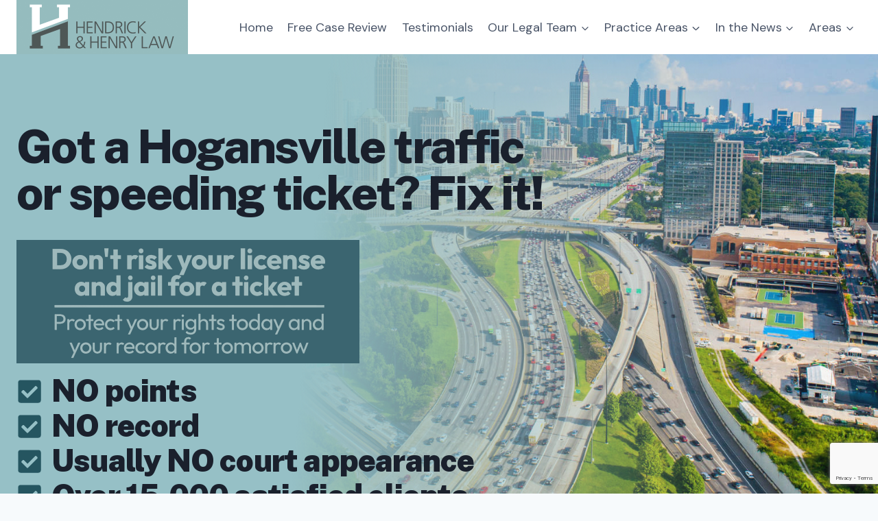

--- FILE ---
content_type: text/html; charset=UTF-8
request_url: https://georgiatrafficticketlawyer.com/hogansville/
body_size: 267788
content:
<!doctype html>
<html lang="en-US" class="no-js" itemtype="https://schema.org/WebPage" itemscope>
<head> <script>
var gform;gform||(document.addEventListener("gform_main_scripts_loaded",function(){gform.scriptsLoaded=!0}),document.addEventListener("gform/theme/scripts_loaded",function(){gform.themeScriptsLoaded=!0}),window.addEventListener("DOMContentLoaded",function(){gform.domLoaded=!0}),gform={domLoaded:!1,scriptsLoaded:!1,themeScriptsLoaded:!1,isFormEditor:()=>"function"==typeof InitializeEditor,callIfLoaded:function(o){return!(!gform.domLoaded||!gform.scriptsLoaded||!gform.themeScriptsLoaded&&!gform.isFormEditor()||(gform.isFormEditor()&&console.warn("The use of gform.initializeOnLoaded() is deprecated in the form editor context and will be removed in Gravity Forms 3.1."),o(),0))},initializeOnLoaded:function(o){gform.callIfLoaded(o)||(document.addEventListener("gform_main_scripts_loaded",()=>{gform.scriptsLoaded=!0,gform.callIfLoaded(o)}),document.addEventListener("gform/theme/scripts_loaded",()=>{gform.themeScriptsLoaded=!0,gform.callIfLoaded(o)}),window.addEventListener("DOMContentLoaded",()=>{gform.domLoaded=!0,gform.callIfLoaded(o)}))},hooks:{action:{},filter:{}},addAction:function(o,r,e,t){gform.addHook("action",o,r,e,t)},addFilter:function(o,r,e,t){gform.addHook("filter",o,r,e,t)},doAction:function(o){gform.doHook("action",o,arguments)},applyFilters:function(o){return gform.doHook("filter",o,arguments)},removeAction:function(o,r){gform.removeHook("action",o,r)},removeFilter:function(o,r,e){gform.removeHook("filter",o,r,e)},addHook:function(o,r,e,t,n){null==gform.hooks[o][r]&&(gform.hooks[o][r]=[]);var d=gform.hooks[o][r];null==n&&(n=r+"_"+d.length),gform.hooks[o][r].push({tag:n,callable:e,priority:t=null==t?10:t})},doHook:function(r,o,e){var t;if(e=Array.prototype.slice.call(e,1),null!=gform.hooks[r][o]&&((o=gform.hooks[r][o]).sort(function(o,r){return o.priority-r.priority}),o.forEach(function(o){"function"!=typeof(t=o.callable)&&(t=window[t]),"action"==r?t.apply(null,e):e[0]=t.apply(null,e)})),"filter"==r)return e[0]},removeHook:function(o,r,t,n){var e;null!=gform.hooks[o][r]&&(e=(e=gform.hooks[o][r]).filter(function(o,r,e){return!!(null!=n&&n!=o.tag||null!=t&&t!=o.priority)}),gform.hooks[o][r]=e)}});
</script>

	<meta charset="UTF-8">
	<meta name="viewport" content="width=device-width, initial-scale=1, minimum-scale=1">
	<meta name='robots' content='index, follow, max-image-preview:large, max-snippet:-1, max-video-preview:-1' />
	<style>img:is([sizes="auto" i], [sizes^="auto," i]) { contain-intrinsic-size: 3000px 1500px }</style>
	
	<!-- This site is optimized with the Yoast SEO plugin v25.5 - https://yoast.com/wordpress/plugins/seo/ -->
	<title>Hogansville Traffic Ticket Attorney | Lawyer | Georgia Speeding Tickets | Hendrick &amp; Henry</title>
	<meta name="description" content="Free Consultation. Over 15,000 satisfied clients with no points, no record and usually no court appearance for their Hogansville, Georgia traffic or speeding tickets. We have a dedicated legal team for just traffic law cases." />
	<link rel="canonical" href="https://georgiatrafficticketlawyer.com/hogansville/" />
	<meta property="og:locale" content="en_US" />
	<meta property="og:type" content="article" />
	<meta property="og:title" content="Hogansville Traffic Ticket Attorney | Lawyer | Georgia Speeding Tickets | Hendrick &amp; Henry" />
	<meta property="og:description" content="Free Consultation. Over 15,000 satisfied clients with no points, no record and usually no court appearance for their Hogansville, Georgia traffic or speeding tickets. We have a dedicated legal team for just traffic law cases." />
	<meta property="og:url" content="https://georgiatrafficticketlawyer.com/hogansville/" />
	<meta property="og:site_name" content="Hendrick &amp; Henry Georgia Traffic/Speeding Ticket Lawyers" />
	<meta property="article:publisher" content="https://www.facebook.com/hendrickhenrylaw/" />
	<meta property="article:modified_time" content="2022-08-29T18:24:32+00:00" />
	<meta property="og:image" content="https://georgiatrafficticketlawyer.com/wp-content/uploads/2022/08/ANew-traffic-Ticket.gif" />
	<meta name="twitter:card" content="summary_large_image" />
	<meta name="twitter:label1" content="Est. reading time" />
	<meta name="twitter:data1" content="5 minutes" />
	<script type="application/ld+json" class="yoast-schema-graph">{"@context":"https://schema.org","@graph":[{"@type":"WebPage","@id":"https://georgiatrafficticketlawyer.com/hogansville/","url":"https://georgiatrafficticketlawyer.com/hogansville/","name":"Hogansville Traffic Ticket Attorney | Lawyer | Georgia Speeding Tickets | Hendrick & Henry","isPartOf":{"@id":"https://georgiatrafficticketlawyer.com/#website"},"primaryImageOfPage":{"@id":"https://georgiatrafficticketlawyer.com/hogansville/#primaryimage"},"image":{"@id":"https://georgiatrafficticketlawyer.com/hogansville/#primaryimage"},"thumbnailUrl":"https://georgiatrafficticketlawyer.com/wp-content/uploads/2022/08/ANew-traffic-Ticket.gif","datePublished":"2014-07-23T20:46:26+00:00","dateModified":"2022-08-29T18:24:32+00:00","description":"Free Consultation. Over 15,000 satisfied clients with no points, no record and usually no court appearance for their Hogansville, Georgia traffic or speeding tickets. We have a dedicated legal team for just traffic law cases.","breadcrumb":{"@id":"https://georgiatrafficticketlawyer.com/hogansville/#breadcrumb"},"inLanguage":"en-US","potentialAction":[{"@type":"ReadAction","target":["https://georgiatrafficticketlawyer.com/hogansville/"]}]},{"@type":"ImageObject","inLanguage":"en-US","@id":"https://georgiatrafficticketlawyer.com/hogansville/#primaryimage","url":"https://georgiatrafficticketlawyer.com/wp-content/uploads/2022/08/ANew-traffic-Ticket.gif","contentUrl":"https://georgiatrafficticketlawyer.com/wp-content/uploads/2022/08/ANew-traffic-Ticket.gif","width":500,"height":180},{"@type":"BreadcrumbList","@id":"https://georgiatrafficticketlawyer.com/hogansville/#breadcrumb","itemListElement":[{"@type":"ListItem","position":1,"name":"Home","item":"https://georgiatrafficticketlawyer.com/"},{"@type":"ListItem","position":2,"name":"Hogansville"}]},{"@type":"WebSite","@id":"https://georgiatrafficticketlawyer.com/#website","url":"https://georgiatrafficticketlawyer.com/","name":"Hendrick &amp; Henry Georgia Traffic/Speeding Ticket Lawyers","description":"","publisher":{"@id":"https://georgiatrafficticketlawyer.com/#organization"},"potentialAction":[{"@type":"SearchAction","target":{"@type":"EntryPoint","urlTemplate":"https://georgiatrafficticketlawyer.com/?s={search_term_string}"},"query-input":{"@type":"PropertyValueSpecification","valueRequired":true,"valueName":"search_term_string"}}],"inLanguage":"en-US"},{"@type":"Organization","@id":"https://georgiatrafficticketlawyer.com/#organization","name":"Hendrick & Henry Traffic/Speeding Ticket Lawyers","url":"https://georgiatrafficticketlawyer.com/","logo":{"@type":"ImageObject","inLanguage":"en-US","@id":"https://georgiatrafficticketlawyer.com/#/schema/logo/image/","url":"https://georgiatrafficticketlawyer.com/wp-content/uploads/2022/08/Hendrick_logo_500px.png","contentUrl":"https://georgiatrafficticketlawyer.com/wp-content/uploads/2022/08/Hendrick_logo_500px.png","width":500,"height":158,"caption":"Hendrick & Henry Traffic/Speeding Ticket Lawyers"},"image":{"@id":"https://georgiatrafficticketlawyer.com/#/schema/logo/image/"},"sameAs":["https://www.facebook.com/hendrickhenrylaw/"]}]}</script>
	<!-- / Yoast SEO plugin. -->


<link rel='dns-prefetch' href='//www.google.com' />
<link rel='dns-prefetch' href='//netdna.bootstrapcdn.com' />
<link rel="alternate" type="application/rss+xml" title="Hendrick &amp; Henry Georgia Traffic/Speeding Ticket Lawyers &raquo; Feed" href="https://georgiatrafficticketlawyer.com/feed/" />
<link rel="alternate" type="application/rss+xml" title="Hendrick &amp; Henry Georgia Traffic/Speeding Ticket Lawyers &raquo; Comments Feed" href="https://georgiatrafficticketlawyer.com/comments/feed/" />
			<script>document.documentElement.classList.remove( 'no-js' );</script>
			<link rel="alternate" type="application/rss+xml" title="Hendrick &amp; Henry Georgia Traffic/Speeding Ticket Lawyers &raquo; Hogansville Comments Feed" href="https://georgiatrafficticketlawyer.com/hogansville/feed/" />
		<!-- This site uses the Google Analytics by MonsterInsights plugin v9.6.1 - Using Analytics tracking - https://www.monsterinsights.com/ -->
		<!-- Note: MonsterInsights is not currently configured on this site. The site owner needs to authenticate with Google Analytics in the MonsterInsights settings panel. -->
					<!-- No tracking code set -->
				<!-- / Google Analytics by MonsterInsights -->
		<script>
window._wpemojiSettings = {"baseUrl":"https:\/\/s.w.org\/images\/core\/emoji\/16.0.1\/72x72\/","ext":".png","svgUrl":"https:\/\/s.w.org\/images\/core\/emoji\/16.0.1\/svg\/","svgExt":".svg","source":{"concatemoji":"https:\/\/georgiatrafficticketlawyer.com\/wp-includes\/js\/wp-emoji-release.min.js?ver=91916ac902877cb656954a903ff7a466"}};
/*! This file is auto-generated */
!function(s,n){var o,i,e;function c(e){try{var t={supportTests:e,timestamp:(new Date).valueOf()};sessionStorage.setItem(o,JSON.stringify(t))}catch(e){}}function p(e,t,n){e.clearRect(0,0,e.canvas.width,e.canvas.height),e.fillText(t,0,0);var t=new Uint32Array(e.getImageData(0,0,e.canvas.width,e.canvas.height).data),a=(e.clearRect(0,0,e.canvas.width,e.canvas.height),e.fillText(n,0,0),new Uint32Array(e.getImageData(0,0,e.canvas.width,e.canvas.height).data));return t.every(function(e,t){return e===a[t]})}function u(e,t){e.clearRect(0,0,e.canvas.width,e.canvas.height),e.fillText(t,0,0);for(var n=e.getImageData(16,16,1,1),a=0;a<n.data.length;a++)if(0!==n.data[a])return!1;return!0}function f(e,t,n,a){switch(t){case"flag":return n(e,"\ud83c\udff3\ufe0f\u200d\u26a7\ufe0f","\ud83c\udff3\ufe0f\u200b\u26a7\ufe0f")?!1:!n(e,"\ud83c\udde8\ud83c\uddf6","\ud83c\udde8\u200b\ud83c\uddf6")&&!n(e,"\ud83c\udff4\udb40\udc67\udb40\udc62\udb40\udc65\udb40\udc6e\udb40\udc67\udb40\udc7f","\ud83c\udff4\u200b\udb40\udc67\u200b\udb40\udc62\u200b\udb40\udc65\u200b\udb40\udc6e\u200b\udb40\udc67\u200b\udb40\udc7f");case"emoji":return!a(e,"\ud83e\udedf")}return!1}function g(e,t,n,a){var r="undefined"!=typeof WorkerGlobalScope&&self instanceof WorkerGlobalScope?new OffscreenCanvas(300,150):s.createElement("canvas"),o=r.getContext("2d",{willReadFrequently:!0}),i=(o.textBaseline="top",o.font="600 32px Arial",{});return e.forEach(function(e){i[e]=t(o,e,n,a)}),i}function t(e){var t=s.createElement("script");t.src=e,t.defer=!0,s.head.appendChild(t)}"undefined"!=typeof Promise&&(o="wpEmojiSettingsSupports",i=["flag","emoji"],n.supports={everything:!0,everythingExceptFlag:!0},e=new Promise(function(e){s.addEventListener("DOMContentLoaded",e,{once:!0})}),new Promise(function(t){var n=function(){try{var e=JSON.parse(sessionStorage.getItem(o));if("object"==typeof e&&"number"==typeof e.timestamp&&(new Date).valueOf()<e.timestamp+604800&&"object"==typeof e.supportTests)return e.supportTests}catch(e){}return null}();if(!n){if("undefined"!=typeof Worker&&"undefined"!=typeof OffscreenCanvas&&"undefined"!=typeof URL&&URL.createObjectURL&&"undefined"!=typeof Blob)try{var e="postMessage("+g.toString()+"("+[JSON.stringify(i),f.toString(),p.toString(),u.toString()].join(",")+"));",a=new Blob([e],{type:"text/javascript"}),r=new Worker(URL.createObjectURL(a),{name:"wpTestEmojiSupports"});return void(r.onmessage=function(e){c(n=e.data),r.terminate(),t(n)})}catch(e){}c(n=g(i,f,p,u))}t(n)}).then(function(e){for(var t in e)n.supports[t]=e[t],n.supports.everything=n.supports.everything&&n.supports[t],"flag"!==t&&(n.supports.everythingExceptFlag=n.supports.everythingExceptFlag&&n.supports[t]);n.supports.everythingExceptFlag=n.supports.everythingExceptFlag&&!n.supports.flag,n.DOMReady=!1,n.readyCallback=function(){n.DOMReady=!0}}).then(function(){return e}).then(function(){var e;n.supports.everything||(n.readyCallback(),(e=n.source||{}).concatemoji?t(e.concatemoji):e.wpemoji&&e.twemoji&&(t(e.twemoji),t(e.wpemoji)))}))}((window,document),window._wpemojiSettings);
</script>
<style id='wp-emoji-styles-inline-css'>

	img.wp-smiley, img.emoji {
		display: inline !important;
		border: none !important;
		box-shadow: none !important;
		height: 1em !important;
		width: 1em !important;
		margin: 0 0.07em !important;
		vertical-align: -0.1em !important;
		background: none !important;
		padding: 0 !important;
	}
</style>
<link rel='stylesheet' id='wp-block-library-css' href='https://georgiatrafficticketlawyer.com/wp-includes/css/dist/block-library/style.min.css?ver=91916ac902877cb656954a903ff7a466' media='all' />
<style id='classic-theme-styles-inline-css'>
/*! This file is auto-generated */
.wp-block-button__link{color:#fff;background-color:#32373c;border-radius:9999px;box-shadow:none;text-decoration:none;padding:calc(.667em + 2px) calc(1.333em + 2px);font-size:1.125em}.wp-block-file__button{background:#32373c;color:#fff;text-decoration:none}
</style>
<style id='global-styles-inline-css'>
:root{--wp--preset--aspect-ratio--square: 1;--wp--preset--aspect-ratio--4-3: 4/3;--wp--preset--aspect-ratio--3-4: 3/4;--wp--preset--aspect-ratio--3-2: 3/2;--wp--preset--aspect-ratio--2-3: 2/3;--wp--preset--aspect-ratio--16-9: 16/9;--wp--preset--aspect-ratio--9-16: 9/16;--wp--preset--color--black: #000000;--wp--preset--color--cyan-bluish-gray: #abb8c3;--wp--preset--color--white: #ffffff;--wp--preset--color--pale-pink: #f78da7;--wp--preset--color--vivid-red: #cf2e2e;--wp--preset--color--luminous-vivid-orange: #ff6900;--wp--preset--color--luminous-vivid-amber: #fcb900;--wp--preset--color--light-green-cyan: #7bdcb5;--wp--preset--color--vivid-green-cyan: #00d084;--wp--preset--color--pale-cyan-blue: #8ed1fc;--wp--preset--color--vivid-cyan-blue: #0693e3;--wp--preset--color--vivid-purple: #9b51e0;--wp--preset--color--theme-palette-1: var(--global-palette1);--wp--preset--color--theme-palette-2: var(--global-palette2);--wp--preset--color--theme-palette-3: var(--global-palette3);--wp--preset--color--theme-palette-4: var(--global-palette4);--wp--preset--color--theme-palette-5: var(--global-palette5);--wp--preset--color--theme-palette-6: var(--global-palette6);--wp--preset--color--theme-palette-7: var(--global-palette7);--wp--preset--color--theme-palette-8: var(--global-palette8);--wp--preset--color--theme-palette-9: var(--global-palette9);--wp--preset--gradient--vivid-cyan-blue-to-vivid-purple: linear-gradient(135deg,rgba(6,147,227,1) 0%,rgb(155,81,224) 100%);--wp--preset--gradient--light-green-cyan-to-vivid-green-cyan: linear-gradient(135deg,rgb(122,220,180) 0%,rgb(0,208,130) 100%);--wp--preset--gradient--luminous-vivid-amber-to-luminous-vivid-orange: linear-gradient(135deg,rgba(252,185,0,1) 0%,rgba(255,105,0,1) 100%);--wp--preset--gradient--luminous-vivid-orange-to-vivid-red: linear-gradient(135deg,rgba(255,105,0,1) 0%,rgb(207,46,46) 100%);--wp--preset--gradient--very-light-gray-to-cyan-bluish-gray: linear-gradient(135deg,rgb(238,238,238) 0%,rgb(169,184,195) 100%);--wp--preset--gradient--cool-to-warm-spectrum: linear-gradient(135deg,rgb(74,234,220) 0%,rgb(151,120,209) 20%,rgb(207,42,186) 40%,rgb(238,44,130) 60%,rgb(251,105,98) 80%,rgb(254,248,76) 100%);--wp--preset--gradient--blush-light-purple: linear-gradient(135deg,rgb(255,206,236) 0%,rgb(152,150,240) 100%);--wp--preset--gradient--blush-bordeaux: linear-gradient(135deg,rgb(254,205,165) 0%,rgb(254,45,45) 50%,rgb(107,0,62) 100%);--wp--preset--gradient--luminous-dusk: linear-gradient(135deg,rgb(255,203,112) 0%,rgb(199,81,192) 50%,rgb(65,88,208) 100%);--wp--preset--gradient--pale-ocean: linear-gradient(135deg,rgb(255,245,203) 0%,rgb(182,227,212) 50%,rgb(51,167,181) 100%);--wp--preset--gradient--electric-grass: linear-gradient(135deg,rgb(202,248,128) 0%,rgb(113,206,126) 100%);--wp--preset--gradient--midnight: linear-gradient(135deg,rgb(2,3,129) 0%,rgb(40,116,252) 100%);--wp--preset--font-size--small: var(--global-font-size-small);--wp--preset--font-size--medium: var(--global-font-size-medium);--wp--preset--font-size--large: var(--global-font-size-large);--wp--preset--font-size--x-large: 42px;--wp--preset--font-size--larger: var(--global-font-size-larger);--wp--preset--font-size--xxlarge: var(--global-font-size-xxlarge);--wp--preset--spacing--20: 0.44rem;--wp--preset--spacing--30: 0.67rem;--wp--preset--spacing--40: 1rem;--wp--preset--spacing--50: 1.5rem;--wp--preset--spacing--60: 2.25rem;--wp--preset--spacing--70: 3.38rem;--wp--preset--spacing--80: 5.06rem;--wp--preset--shadow--natural: 6px 6px 9px rgba(0, 0, 0, 0.2);--wp--preset--shadow--deep: 12px 12px 50px rgba(0, 0, 0, 0.4);--wp--preset--shadow--sharp: 6px 6px 0px rgba(0, 0, 0, 0.2);--wp--preset--shadow--outlined: 6px 6px 0px -3px rgba(255, 255, 255, 1), 6px 6px rgba(0, 0, 0, 1);--wp--preset--shadow--crisp: 6px 6px 0px rgba(0, 0, 0, 1);}:where(.is-layout-flex){gap: 0.5em;}:where(.is-layout-grid){gap: 0.5em;}body .is-layout-flex{display: flex;}.is-layout-flex{flex-wrap: wrap;align-items: center;}.is-layout-flex > :is(*, div){margin: 0;}body .is-layout-grid{display: grid;}.is-layout-grid > :is(*, div){margin: 0;}:where(.wp-block-columns.is-layout-flex){gap: 2em;}:where(.wp-block-columns.is-layout-grid){gap: 2em;}:where(.wp-block-post-template.is-layout-flex){gap: 1.25em;}:where(.wp-block-post-template.is-layout-grid){gap: 1.25em;}.has-black-color{color: var(--wp--preset--color--black) !important;}.has-cyan-bluish-gray-color{color: var(--wp--preset--color--cyan-bluish-gray) !important;}.has-white-color{color: var(--wp--preset--color--white) !important;}.has-pale-pink-color{color: var(--wp--preset--color--pale-pink) !important;}.has-vivid-red-color{color: var(--wp--preset--color--vivid-red) !important;}.has-luminous-vivid-orange-color{color: var(--wp--preset--color--luminous-vivid-orange) !important;}.has-luminous-vivid-amber-color{color: var(--wp--preset--color--luminous-vivid-amber) !important;}.has-light-green-cyan-color{color: var(--wp--preset--color--light-green-cyan) !important;}.has-vivid-green-cyan-color{color: var(--wp--preset--color--vivid-green-cyan) !important;}.has-pale-cyan-blue-color{color: var(--wp--preset--color--pale-cyan-blue) !important;}.has-vivid-cyan-blue-color{color: var(--wp--preset--color--vivid-cyan-blue) !important;}.has-vivid-purple-color{color: var(--wp--preset--color--vivid-purple) !important;}.has-black-background-color{background-color: var(--wp--preset--color--black) !important;}.has-cyan-bluish-gray-background-color{background-color: var(--wp--preset--color--cyan-bluish-gray) !important;}.has-white-background-color{background-color: var(--wp--preset--color--white) !important;}.has-pale-pink-background-color{background-color: var(--wp--preset--color--pale-pink) !important;}.has-vivid-red-background-color{background-color: var(--wp--preset--color--vivid-red) !important;}.has-luminous-vivid-orange-background-color{background-color: var(--wp--preset--color--luminous-vivid-orange) !important;}.has-luminous-vivid-amber-background-color{background-color: var(--wp--preset--color--luminous-vivid-amber) !important;}.has-light-green-cyan-background-color{background-color: var(--wp--preset--color--light-green-cyan) !important;}.has-vivid-green-cyan-background-color{background-color: var(--wp--preset--color--vivid-green-cyan) !important;}.has-pale-cyan-blue-background-color{background-color: var(--wp--preset--color--pale-cyan-blue) !important;}.has-vivid-cyan-blue-background-color{background-color: var(--wp--preset--color--vivid-cyan-blue) !important;}.has-vivid-purple-background-color{background-color: var(--wp--preset--color--vivid-purple) !important;}.has-black-border-color{border-color: var(--wp--preset--color--black) !important;}.has-cyan-bluish-gray-border-color{border-color: var(--wp--preset--color--cyan-bluish-gray) !important;}.has-white-border-color{border-color: var(--wp--preset--color--white) !important;}.has-pale-pink-border-color{border-color: var(--wp--preset--color--pale-pink) !important;}.has-vivid-red-border-color{border-color: var(--wp--preset--color--vivid-red) !important;}.has-luminous-vivid-orange-border-color{border-color: var(--wp--preset--color--luminous-vivid-orange) !important;}.has-luminous-vivid-amber-border-color{border-color: var(--wp--preset--color--luminous-vivid-amber) !important;}.has-light-green-cyan-border-color{border-color: var(--wp--preset--color--light-green-cyan) !important;}.has-vivid-green-cyan-border-color{border-color: var(--wp--preset--color--vivid-green-cyan) !important;}.has-pale-cyan-blue-border-color{border-color: var(--wp--preset--color--pale-cyan-blue) !important;}.has-vivid-cyan-blue-border-color{border-color: var(--wp--preset--color--vivid-cyan-blue) !important;}.has-vivid-purple-border-color{border-color: var(--wp--preset--color--vivid-purple) !important;}.has-vivid-cyan-blue-to-vivid-purple-gradient-background{background: var(--wp--preset--gradient--vivid-cyan-blue-to-vivid-purple) !important;}.has-light-green-cyan-to-vivid-green-cyan-gradient-background{background: var(--wp--preset--gradient--light-green-cyan-to-vivid-green-cyan) !important;}.has-luminous-vivid-amber-to-luminous-vivid-orange-gradient-background{background: var(--wp--preset--gradient--luminous-vivid-amber-to-luminous-vivid-orange) !important;}.has-luminous-vivid-orange-to-vivid-red-gradient-background{background: var(--wp--preset--gradient--luminous-vivid-orange-to-vivid-red) !important;}.has-very-light-gray-to-cyan-bluish-gray-gradient-background{background: var(--wp--preset--gradient--very-light-gray-to-cyan-bluish-gray) !important;}.has-cool-to-warm-spectrum-gradient-background{background: var(--wp--preset--gradient--cool-to-warm-spectrum) !important;}.has-blush-light-purple-gradient-background{background: var(--wp--preset--gradient--blush-light-purple) !important;}.has-blush-bordeaux-gradient-background{background: var(--wp--preset--gradient--blush-bordeaux) !important;}.has-luminous-dusk-gradient-background{background: var(--wp--preset--gradient--luminous-dusk) !important;}.has-pale-ocean-gradient-background{background: var(--wp--preset--gradient--pale-ocean) !important;}.has-electric-grass-gradient-background{background: var(--wp--preset--gradient--electric-grass) !important;}.has-midnight-gradient-background{background: var(--wp--preset--gradient--midnight) !important;}.has-small-font-size{font-size: var(--wp--preset--font-size--small) !important;}.has-medium-font-size{font-size: var(--wp--preset--font-size--medium) !important;}.has-large-font-size{font-size: var(--wp--preset--font-size--large) !important;}.has-x-large-font-size{font-size: var(--wp--preset--font-size--x-large) !important;}
:where(.wp-block-post-template.is-layout-flex){gap: 1.25em;}:where(.wp-block-post-template.is-layout-grid){gap: 1.25em;}
:where(.wp-block-columns.is-layout-flex){gap: 2em;}:where(.wp-block-columns.is-layout-grid){gap: 2em;}
:root :where(.wp-block-pullquote){font-size: 1.5em;line-height: 1.6;}
</style>
<link rel='stylesheet' id='testimonial-rotator-style-css' href='https://georgiatrafficticketlawyer.com/wp-content/plugins/testimonial-rotator/testimonial-rotator-style.css?ver=91916ac902877cb656954a903ff7a466' media='all' />
<link rel='stylesheet' id='font-awesome-css' href='//netdna.bootstrapcdn.com/font-awesome/latest/css/font-awesome.min.css?ver=91916ac902877cb656954a903ff7a466' media='all' />
<link rel='stylesheet' id='kadence-global-css' href='https://georgiatrafficticketlawyer.com/wp-content/themes/kadence/assets/css/global.min.css?ver=1.2.28' media='all' />
<style id='kadence-global-inline-css'>
/* Kadence Base CSS */
:root{--global-palette1:#55a6b7;--global-palette2:#dac75a;--global-palette3:#1A202C;--global-palette4:#2D3748;--global-palette5:#4A5568;--global-palette6:#718096;--global-palette7:#EDF2F7;--global-palette8:#F7FAFC;--global-palette9:#ffffff;--global-palette9rgb:255, 255, 255;--global-palette-highlight:var(--global-palette1);--global-palette-highlight-alt:var(--global-palette2);--global-palette-highlight-alt2:var(--global-palette9);--global-palette-btn-bg:var(--global-palette1);--global-palette-btn-bg-hover:var(--global-palette2);--global-palette-btn:var(--global-palette9);--global-palette-btn-hover:var(--global-palette9);--global-body-font-family:'DM Sans', sans-serif;--global-heading-font-family:Outfit, sans-serif;--global-primary-nav-font-family:inherit;--global-fallback-font:sans-serif;--global-display-fallback-font:sans-serif;--global-content-width:1290px;--global-content-wide-width:calc(1290px + 230px);--global-content-narrow-width:842px;--global-content-edge-padding:1.5rem;--global-content-boxed-padding:2rem;--global-calc-content-width:calc(1290px - var(--global-content-edge-padding) - var(--global-content-edge-padding) );--wp--style--global--content-size:var(--global-calc-content-width);}.wp-site-blocks{--global-vw:calc( 100vw - ( 0.5 * var(--scrollbar-offset)));}body{background:var(--global-palette8);}body, input, select, optgroup, textarea{font-style:normal;font-weight:normal;font-size:18px;line-height:1.6;font-family:var(--global-body-font-family);color:var(--global-palette4);}.content-bg, body.content-style-unboxed .site{background:var(--global-palette9);}h1,h2,h3,h4,h5,h6{font-family:var(--global-heading-font-family);}h1{font-style:normal;font-weight:800;font-size:56px;line-height:1.5;color:var(--global-palette3);}h2{font-style:normal;font-weight:700;font-size:42px;line-height:1.5;color:var(--global-palette3);}h3{font-style:normal;font-weight:700;font-size:32px;line-height:1.5;color:var(--global-palette3);}h4{font-style:normal;font-weight:600;font-size:22px;line-height:1.5;color:var(--global-palette4);}h5{font-weight:700;font-size:20px;line-height:1.5;color:var(--global-palette4);}h6{font-style:normal;font-weight:700;font-size:19px;line-height:1.5;color:var(--global-palette5);}.entry-hero .kadence-breadcrumbs{max-width:1290px;}.site-container, .site-header-row-layout-contained, .site-footer-row-layout-contained, .entry-hero-layout-contained, .comments-area, .alignfull > .wp-block-cover__inner-container, .alignwide > .wp-block-cover__inner-container{max-width:var(--global-content-width);}.content-width-narrow .content-container.site-container, .content-width-narrow .hero-container.site-container{max-width:var(--global-content-narrow-width);}@media all and (min-width: 1520px){.wp-site-blocks .content-container  .alignwide{margin-left:-115px;margin-right:-115px;width:unset;max-width:unset;}}@media all and (min-width: 1102px){.content-width-narrow .wp-site-blocks .content-container .alignwide{margin-left:-130px;margin-right:-130px;width:unset;max-width:unset;}}.content-style-boxed .wp-site-blocks .entry-content .alignwide{margin-left:calc( -1 * var( --global-content-boxed-padding ) );margin-right:calc( -1 * var( --global-content-boxed-padding ) );}.content-area{margin-top:5rem;margin-bottom:5rem;}@media all and (max-width: 1024px){.content-area{margin-top:3rem;margin-bottom:3rem;}}@media all and (max-width: 767px){.content-area{margin-top:2rem;margin-bottom:2rem;}}@media all and (max-width: 1024px){:root{--global-content-boxed-padding:2rem;}}@media all and (max-width: 767px){:root{--global-content-boxed-padding:1.5rem;}}.entry-content-wrap{padding:2rem;}@media all and (max-width: 1024px){.entry-content-wrap{padding:2rem;}}@media all and (max-width: 767px){.entry-content-wrap{padding:1.5rem;}}.entry.single-entry{box-shadow:0px 15px 15px -10px rgba(0,0,0,0.05);}.entry.loop-entry{box-shadow:0px 15px 15px -10px rgba(0,0,0,0.05);}.loop-entry .entry-content-wrap{padding:2rem;}@media all and (max-width: 1024px){.loop-entry .entry-content-wrap{padding:2rem;}}@media all and (max-width: 767px){.loop-entry .entry-content-wrap{padding:1.5rem;}}button, .button, .wp-block-button__link, input[type="button"], input[type="reset"], input[type="submit"], .fl-button, .elementor-button-wrapper .elementor-button, .wc-block-components-checkout-place-order-button, .wc-block-cart__submit{box-shadow:0px 0px 0px -7px rgba(0,0,0,0);}button:hover, button:focus, button:active, .button:hover, .button:focus, .button:active, .wp-block-button__link:hover, .wp-block-button__link:focus, .wp-block-button__link:active, input[type="button"]:hover, input[type="button"]:focus, input[type="button"]:active, input[type="reset"]:hover, input[type="reset"]:focus, input[type="reset"]:active, input[type="submit"]:hover, input[type="submit"]:focus, input[type="submit"]:active, .elementor-button-wrapper .elementor-button:hover, .elementor-button-wrapper .elementor-button:focus, .elementor-button-wrapper .elementor-button:active, .wc-block-cart__submit:hover{box-shadow:0px 15px 25px -7px rgba(0,0,0,0.1);}.kb-button.kb-btn-global-outline.kb-btn-global-inherit{padding-top:calc(px - 2px);padding-right:calc(px - 2px);padding-bottom:calc(px - 2px);padding-left:calc(px - 2px);}@media all and (min-width: 1025px){.transparent-header .entry-hero .entry-hero-container-inner{padding-top:0px;}}@media all and (max-width: 1024px){.mobile-transparent-header .entry-hero .entry-hero-container-inner{padding-top:12px;}}@media all and (max-width: 767px){.mobile-transparent-header .entry-hero .entry-hero-container-inner{padding-top:12px;}}.entry-hero.page-hero-section .entry-header{min-height:200px;}
/* Kadence Header CSS */
@media all and (max-width: 1024px){.mobile-transparent-header #masthead{position:absolute;left:0px;right:0px;z-index:100;}.kadence-scrollbar-fixer.mobile-transparent-header #masthead{right:var(--scrollbar-offset,0);}.mobile-transparent-header #masthead, .mobile-transparent-header .site-top-header-wrap .site-header-row-container-inner, .mobile-transparent-header .site-main-header-wrap .site-header-row-container-inner, .mobile-transparent-header .site-bottom-header-wrap .site-header-row-container-inner{background:transparent;}.site-header-row-tablet-layout-fullwidth, .site-header-row-tablet-layout-standard{padding:0px;}}@media all and (min-width: 1025px){.transparent-header #masthead{position:absolute;left:0px;right:0px;z-index:100;}.transparent-header.kadence-scrollbar-fixer #masthead{right:var(--scrollbar-offset,0);}.transparent-header #masthead, .transparent-header .site-top-header-wrap .site-header-row-container-inner, .transparent-header .site-main-header-wrap .site-header-row-container-inner, .transparent-header .site-bottom-header-wrap .site-header-row-container-inner{background:transparent;}}.site-branding a.brand img{max-width:250px;}.site-branding a.brand img.svg-logo-image{width:250px;}.site-branding{padding:0px 0px 0px 0px;}#masthead, #masthead .kadence-sticky-header.item-is-fixed:not(.item-at-start):not(.site-header-row-container):not(.site-main-header-wrap), #masthead .kadence-sticky-header.item-is-fixed:not(.item-at-start) > .site-header-row-container-inner{background:#ffffff;}.site-main-header-inner-wrap{min-height:12px;}.site-top-header-inner-wrap{min-height:0px;}.header-navigation[class*="header-navigation-style-underline"] .header-menu-container.primary-menu-container>ul>li>a:after{width:calc( 100% - 1.2em);}.main-navigation .primary-menu-container > ul > li.menu-item > a{padding-left:calc(1.2em / 2);padding-right:calc(1.2em / 2);padding-top:0.6em;padding-bottom:0.6em;color:var(--global-palette5);}.main-navigation .primary-menu-container > ul > li.menu-item .dropdown-nav-special-toggle{right:calc(1.2em / 2);}.main-navigation .primary-menu-container > ul > li.menu-item > a:hover{color:var(--global-palette-highlight);}.main-navigation .primary-menu-container > ul > li.menu-item.current-menu-item > a{color:var(--global-palette3);}.header-navigation .header-menu-container ul ul.sub-menu, .header-navigation .header-menu-container ul ul.submenu{background:var(--global-palette3);box-shadow:0px 2px 13px 0px rgba(0,0,0,0.1);}.header-navigation .header-menu-container ul ul li.menu-item, .header-menu-container ul.menu > li.kadence-menu-mega-enabled > ul > li.menu-item > a{border-bottom:1px solid rgba(255,255,255,0.1);}.header-navigation .header-menu-container ul ul li.menu-item > a{width:200px;padding-top:1em;padding-bottom:1em;color:var(--global-palette8);font-size:12px;}.header-navigation .header-menu-container ul ul li.menu-item > a:hover{color:var(--global-palette9);background:var(--global-palette4);}.header-navigation .header-menu-container ul ul li.menu-item.current-menu-item > a{color:var(--global-palette9);background:var(--global-palette4);}.mobile-toggle-open-container .menu-toggle-open, .mobile-toggle-open-container .menu-toggle-open:focus{color:var(--global-palette5);padding:0.4em 0.6em 0.4em 0.6em;font-size:14px;}.mobile-toggle-open-container .menu-toggle-open.menu-toggle-style-bordered{border:1px solid currentColor;}.mobile-toggle-open-container .menu-toggle-open .menu-toggle-icon{font-size:20px;}.mobile-toggle-open-container .menu-toggle-open:hover, .mobile-toggle-open-container .menu-toggle-open:focus-visible{color:var(--global-palette-highlight);}.mobile-navigation ul li{font-size:14px;}.mobile-navigation ul li a{padding-top:1em;padding-bottom:1em;}.mobile-navigation ul li > a, .mobile-navigation ul li.menu-item-has-children > .drawer-nav-drop-wrap{color:var(--global-palette8);}.mobile-navigation ul li.current-menu-item > a, .mobile-navigation ul li.current-menu-item.menu-item-has-children > .drawer-nav-drop-wrap{color:var(--global-palette-highlight);}.mobile-navigation ul li.menu-item-has-children .drawer-nav-drop-wrap, .mobile-navigation ul li:not(.menu-item-has-children) a{border-bottom:1px solid rgba(255,255,255,0.1);}.mobile-navigation:not(.drawer-navigation-parent-toggle-true) ul li.menu-item-has-children .drawer-nav-drop-wrap button{border-left:1px solid rgba(255,255,255,0.1);}#mobile-drawer .drawer-header .drawer-toggle{padding:0.6em 0.15em 0.6em 0.15em;font-size:24px;}
/* Kadence Footer CSS */
.site-middle-footer-inner-wrap{padding-top:30px;padding-bottom:30px;grid-column-gap:30px;grid-row-gap:30px;}.site-middle-footer-inner-wrap .widget{margin-bottom:30px;}.site-middle-footer-inner-wrap .site-footer-section:not(:last-child):after{right:calc(-30px / 2);}.site-top-footer-inner-wrap{padding-top:30px;padding-bottom:30px;grid-column-gap:30px;grid-row-gap:30px;}.site-top-footer-inner-wrap .widget{margin-bottom:30px;}.site-top-footer-inner-wrap .site-footer-section:not(:last-child):after{right:calc(-30px / 2);}
</style>
<link rel='stylesheet' id='kadence-header-css' href='https://georgiatrafficticketlawyer.com/wp-content/themes/kadence/assets/css/header.min.css?ver=1.2.28' media='all' />
<link rel='stylesheet' id='kadence-content-css' href='https://georgiatrafficticketlawyer.com/wp-content/themes/kadence/assets/css/content.min.css?ver=1.2.28' media='all' />
<link rel='stylesheet' id='kadence-footer-css' href='https://georgiatrafficticketlawyer.com/wp-content/themes/kadence/assets/css/footer.min.css?ver=1.2.28' media='all' />
<link rel='stylesheet' id='gform_basic-css' href='https://georgiatrafficticketlawyer.com/wp-content/plugins/gravityforms/assets/css/dist/basic.min.css?ver=2.9.14' media='all' />
<link rel='stylesheet' id='gform_theme_components-css' href='https://georgiatrafficticketlawyer.com/wp-content/plugins/gravityforms/assets/css/dist/theme-components.min.css?ver=2.9.14' media='all' />
<link rel='stylesheet' id='gform_theme-css' href='https://georgiatrafficticketlawyer.com/wp-content/plugins/gravityforms/assets/css/dist/theme.min.css?ver=2.9.14' media='all' />
<link rel='stylesheet' id='kadence-blocks-rowlayout-css' href='https://georgiatrafficticketlawyer.com/wp-content/plugins/kadence-blocks/dist/style-blocks-rowlayout.css?ver=3.5.15' media='all' />
<link rel='stylesheet' id='kadence-blocks-column-css' href='https://georgiatrafficticketlawyer.com/wp-content/plugins/kadence-blocks/dist/style-blocks-column.css?ver=3.5.15' media='all' />
<style id='kadence-blocks-advancedheading-inline-css'>
.wp-block-kadence-advancedheading mark{background:transparent;border-style:solid;border-width:0}.wp-block-kadence-advancedheading mark.kt-highlight{color:#f76a0c;}.kb-adv-heading-icon{display: inline-flex;justify-content: center;align-items: center;} .is-layout-constrained > .kb-advanced-heading-link {display: block;}.single-content .kadence-advanced-heading-wrapper h1, .single-content .kadence-advanced-heading-wrapper h2, .single-content .kadence-advanced-heading-wrapper h3, .single-content .kadence-advanced-heading-wrapper h4, .single-content .kadence-advanced-heading-wrapper h5, .single-content .kadence-advanced-heading-wrapper h6 {margin: 1.5em 0 .5em;}.single-content .kadence-advanced-heading-wrapper+* { margin-top:0;}.kb-screen-reader-text{position:absolute;width:1px;height:1px;padding:0;margin:-1px;overflow:hidden;clip:rect(0,0,0,0);}
</style>
<link rel='stylesheet' id='kadence-blocks-image-css' href='https://georgiatrafficticketlawyer.com/wp-content/plugins/kadence-blocks/dist/style-blocks-image.css?ver=3.5.15' media='all' />
<link rel='stylesheet' id='kadence-blocks-iconlist-css' href='https://georgiatrafficticketlawyer.com/wp-content/plugins/kadence-blocks/dist/style-blocks-iconlist.css?ver=3.5.15' media='all' />
<link rel='stylesheet' id='kadence-blocks-advancedbtn-css' href='https://georgiatrafficticketlawyer.com/wp-content/plugins/kadence-blocks/dist/style-blocks-advancedbtn.css?ver=3.5.15' media='all' />
<link rel='stylesheet' id='kb-button-deprecated-styles-css' href='https://georgiatrafficticketlawyer.com/wp-content/plugins/kadence-blocks/includes/assets/css/kb-button-deprecated-style.min.css?ver=3.5.15' media='all' />
<link rel='stylesheet' id='kadence-blocks-testimonials-css' href='https://georgiatrafficticketlawyer.com/wp-content/plugins/kadence-blocks/dist/style-blocks-testimonials.css?ver=3.5.15' media='all' />
<style id='kadence-blocks-global-variables-inline-css'>
:root {--global-kb-font-size-sm:clamp(0.8rem, 0.73rem + 0.217vw, 0.9rem);--global-kb-font-size-md:clamp(1.1rem, 0.995rem + 0.326vw, 1.25rem);--global-kb-font-size-lg:clamp(1.75rem, 1.576rem + 0.543vw, 2rem);--global-kb-font-size-xl:clamp(2.25rem, 1.728rem + 1.63vw, 3rem);--global-kb-font-size-xxl:clamp(2.5rem, 1.456rem + 3.26vw, 4rem);--global-kb-font-size-xxxl:clamp(2.75rem, 0.489rem + 7.065vw, 6rem);}
</style>
<style id='kadence_blocks_css-inline-css'>
#kt-layout-id_f4c928-92{margin-top:0px;margin-bottom:0px;}#kt-layout-id_f4c928-92 > .kt-row-column-wrap{max-width:var( --global-content-width, 1290px );padding-left:var(--global-content-edge-padding);padding-right:var(--global-content-edge-padding);padding-top:var( --global-kb-row-default-top, 25px );padding-bottom:var( --global-kb-row-default-bottom, 25px );padding-top:100px;padding-bottom:120px;grid-template-columns:minmax(0, calc(75% - ((var(--kb-default-row-gutter, var(--global-row-gutter-md, 2rem)) * 1 )/2)))minmax(0, calc(25% - ((var(--kb-default-row-gutter, var(--global-row-gutter-md, 2rem)) * 1 )/2)));}#kt-layout-id_f4c928-92{background-image:url('https://georgiatrafficticketlawyer.com/wp-content/uploads/2022/08/Atlanta_2000crop.jpg');background-size:cover;background-position:37% 59%;background-attachment:fixed;background-repeat:no-repeat;}#kt-layout-id_f4c928-92 > .kt-row-layout-overlay{opacity:1;background-image:linear-gradient(95deg, #96c0c6 35%, rgba(255, 255, 255, 0.05) 85%);mix-blend-mode:normal;}#kt-layout-id_f4c928-92 .kt-row-layout-bottom-sep{height:100px;}@media all and (max-width: 1024px), only screen and (min-device-width: 1024px) and (max-device-width: 1366px) and (-webkit-min-device-pixel-ratio: 2) and (hover: none){#kt-layout-id_f4c928-92{background-attachment:scroll;background-image:url('https://trafficticketlawyer.info/wp-content/uploads/2022/08/Atlanta_2000crop.jpg');background-size:cover;background-position:47% 69%;background-attachment:scroll;background-repeat:no-repeat;}}@media all and (max-width: 1024px){#kt-layout-id_f4c928-92 > .kt-row-column-wrap{padding-top:80px;padding-right:0px;padding-bottom:80px;padding-left:0px;grid-template-columns:minmax(0, 1fr);}}@media all and (max-width: 1024px){#kt-layout-id_f4c928-92 > .kt-row-layout-overlay{opacity:0.76;background:var(--global-palette9, #ffffff);}}@media all and (max-width: 767px){#kt-layout-id_f4c928-92 > .kt-row-column-wrap{padding-top:30px;padding-bottom:30px;padding-left:10px;padding-right:10px;grid-template-columns:minmax(0, 1fr);}#kt-layout-id_f4c928-92{background-image:url('https://trafficticketlawyer.info/wp-content/uploads/2022/08/Atlanta_2000crop.jpg');background-size:cover;background-position:61% 73%;background-attachment:scroll;background-repeat:no-repeat;}#kt-layout-id_f4c928-92 > .kt-row-layout-overlay{opacity:0.79;}}.kadence-column_5fb733-e3 > .kt-inside-inner-col{padding-top:0px;padding-bottom:0px;padding-left:0px;padding-right:0px;}.kadence-column_5fb733-e3 > .kt-inside-inner-col{column-gap:var(--global-kb-gap-sm, 1rem);}.kadence-column_5fb733-e3 > .kt-inside-inner-col{flex-direction:column;}.kadence-column_5fb733-e3 > .kt-inside-inner-col > .aligncenter{width:100%;}.wp-block-kadence-column.kadence-column_5fb733-e3 > .kt-inside-inner-col{margin-top:0px;margin-bottom:0px;margin-right:0px;margin-left:0px;}@media all and (max-width: 1024px){.kadence-column_5fb733-e3 > .kt-inside-inner-col{padding-left:60px;padding-right:60px;flex-direction:column;justify-content:center;}}@media all and (max-width: 767px){.kadence-column_5fb733-e3 > .kt-inside-inner-col{padding-top:0px;padding-bottom:0px;padding-left:0px;padding-right:0px;flex-direction:column;justify-content:center;}.wp-block-kadence-column.kadence-column_5fb733-e3 > .kt-inside-inner-col{margin-top:0px;margin-bottom:0px;margin-right:0px;margin-left:0px;}}.wp-block-kadence-advancedheading.kt-adv-heading_625e70-15, .wp-block-kadence-advancedheading.kt-adv-heading_625e70-15[data-kb-block="kb-adv-heading_625e70-15"]{padding-right:100px;text-align:left;font-size:69px;line-height:68px;font-weight:800;font-family:'Public Sans';text-transform:none;letter-spacing:-2.7px;}.wp-block-kadence-advancedheading.kt-adv-heading_625e70-15 mark.kt-highlight, .wp-block-kadence-advancedheading.kt-adv-heading_625e70-15[data-kb-block="kb-adv-heading_625e70-15"] mark.kt-highlight{-webkit-box-decoration-break:clone;box-decoration-break:clone;}@media all and (max-width: 1024px){.wp-block-kadence-advancedheading.kt-adv-heading_625e70-15, .wp-block-kadence-advancedheading.kt-adv-heading_625e70-15[data-kb-block="kb-adv-heading_625e70-15"]{padding-right:60px;padding-left:60px;margin-right:0px;margin-left:0px;font-size:64px;line-height:58px;text-align:center!important;}}@media all and (max-width: 767px){.wp-block-kadence-advancedheading.kt-adv-heading_625e70-15, .wp-block-kadence-advancedheading.kt-adv-heading_625e70-15[data-kb-block="kb-adv-heading_625e70-15"]{padding-right:0px;padding-bottom:10px;padding-left:0px;font-size:46px;line-height:47px;text-align:center!important;}}.kb-image_3c4f30-dc .kb-image-has-overlay:after{opacity:0.3;}.wp-block-kadence-iconlist.kt-svg-icon-list-items_4003c8-34:not(.this-stops-third-party-issues){margin-top:0px;margin-bottom:0px;}.wp-block-kadence-iconlist.kt-svg-icon-list-items_4003c8-34 ul.kt-svg-icon-list:not(.this-prevents-issues):not(.this-stops-third-party-issues):not(.tijsloc){margin-top:0px;margin-right:0px;margin-bottom:10px;margin-left:0px;}.wp-block-kadence-iconlist.kt-svg-icon-list-items_4003c8-34 ul.kt-svg-icon-list{grid-row-gap:5px;}.wp-block-kadence-iconlist.kt-svg-icon-list-items_4003c8-34 ul.kt-svg-icon-list .kt-svg-icon-list-item-wrap .kt-svg-icon-list-single{margin-right:13px;}.kt-svg-icon-list-items_4003c8-34 ul.kt-svg-icon-list .kt-svg-icon-list-item-wrap, .kt-svg-icon-list-items_4003c8-34 ul.kt-svg-icon-list .kt-svg-icon-list-item-wrap a{color:var(--global-palette3, #1A202C);font-size:45px;line-height:44px;letter-spacing:-0.8px;font-family:'Public Sans';font-weight:900;color:var(--global-palette3, #1A202C);}.kt-svg-icon-list-items_4003c8-34 ul.kt-svg-icon-list .kt-svg-icon-list-level-0 .kt-svg-icon-list-single svg{font-size:38px;}.kt-svg-icon-list-items_4003c8-34 ul.kt-svg-icon-list .kt-svg-icon-list-level-1 .kt-svg-icon-list-single svg{font-size:38px;}.kt-svg-icon-list-items_4003c8-34 ul.kt-svg-icon-list .kt-svg-icon-list-level-2 .kt-svg-icon-list-single svg{font-size:38px;}.kt-svg-icon-list-items_4003c8-34 ul.kt-svg-icon-list .kt-svg-icon-list-level-3 .kt-svg-icon-list-single svg{font-size:38px;}@media all and (max-width: 767px){.kt-svg-icon-list-items_4003c8-34 ul.kt-svg-icon-list .kt-svg-icon-list-item-wrap, .kt-svg-icon-list-items_4003c8-34 ul.kt-svg-icon-list .kt-svg-icon-list-item-wrap a{font-size:34px;}}.wp-block-kadence-advancedheading.kt-adv-heading_1a14b8-b4, .wp-block-kadence-advancedheading.kt-adv-heading_1a14b8-b4[data-kb-block="kb-adv-heading_1a14b8-b4"]{padding-top:0px;padding-right:150px;padding-bottom:10px;font-size:44px;line-height:48px;text-transform:none;letter-spacing:-1px;}.wp-block-kadence-advancedheading.kt-adv-heading_1a14b8-b4 mark.kt-highlight, .wp-block-kadence-advancedheading.kt-adv-heading_1a14b8-b4[data-kb-block="kb-adv-heading_1a14b8-b4"] mark.kt-highlight{-webkit-box-decoration-break:clone;box-decoration-break:clone;}@media all and (max-width: 1024px){.wp-block-kadence-advancedheading.kt-adv-heading_1a14b8-b4, .wp-block-kadence-advancedheading.kt-adv-heading_1a14b8-b4[data-kb-block="kb-adv-heading_1a14b8-b4"]{padding-right:60px;padding-left:60px;margin-right:0px;margin-left:0px;text-align:center!important;}}@media all and (max-width: 767px){.wp-block-kadence-advancedheading.kt-adv-heading_1a14b8-b4, .wp-block-kadence-advancedheading.kt-adv-heading_1a14b8-b4[data-kb-block="kb-adv-heading_1a14b8-b4"]{padding-top:0px;padding-right:0px;padding-bottom:20px;padding-left:0px;font-size:33px;line-height:39px;text-align:center!important;}}.wp-block-kadence-advancedbtn.kt-btns_6d36c9-9f, .site .entry-content .wp-block-kadence-advancedbtn.kt-btns_6d36c9-9f, .wp-block-kadence-advancedbtn.kb-btns_6d36c9-9f, .site .entry-content .wp-block-kadence-advancedbtn.kb-btns_6d36c9-9f{margin-top:0px;margin-right:0px;margin-bottom:0px;margin-left:0px;}.wp-block-kadence-advancedbtn.kb-btns_6d36c9-9f{justify-content:flex-start;}.kt-btns_6d36c9-9f .kt-btn-wrap-0{margin-right:5px;}.wp-block-kadence-advancedbtn.kt-btns_6d36c9-9f .kt-btn-wrap-0 .kt-button{color:var(--global-palette9, #ffffff);background:#255560;border-color:var(--global-palette1, #3182CE);margin-top:0px;margin-right:10px;margin-bottom:0px;margin-left:0px;}.wp-block-kadence-advancedbtn.kt-btns_6d36c9-9f .kt-btn-wrap-0 .kt-button::before{display:none;}.kt-btns_6d36c9-9f .kt-btn-wrap-1{margin-right:5px;}.wp-block-kadence-advancedbtn.kt-btns_6d36c9-9f .kt-btn-wrap-1 .kt-button{color:var(--global-palette9, #ffffff);background:#20bb2c;border-color:var(--global-palette2, #2B6CB0);margin-left:30px;}.wp-block-kadence-advancedbtn.kt-btns_6d36c9-9f .kt-btn-wrap-1 .kt-button::before{display:none;}@media all and (max-width: 1024px){.wp-block-kadence-advancedbtn.kt-btns_6d36c9-9f, .site .entry-content .wp-block-kadence-advancedbtn.kt-btns_6d36c9-9f, .wp-block-kadence-advancedbtn.kb-btns_6d36c9-9f, .site .entry-content .wp-block-kadence-advancedbtn.kb-btns_6d36c9-9f{margin-right:0px;margin-left:0px;}}@media all and (max-width: 1024px){.wp-block-kadence-advancedbtn.kb-btns_6d36c9-9f{justify-content:center;}}@media all and (max-width: 767px){.wp-block-kadence-advancedbtn.kb-btns_6d36c9-9f{justify-content:center;}.wp-block-kadence-advancedbtn.kt-btns_6d36c9-9f .kt-btn-wrap-0 .kt-button{margin-top:0px;margin-right:0px;margin-bottom:0px;margin-left:0px;}.wp-block-kadence-advancedbtn.kt-btns_6d36c9-9f .kt-btn-wrap-1 .kt-button{margin-top:0px;margin-right:0px;margin-bottom:0px;margin-left:0px;}.kt-btns_6d36c9-9f .kt-btn-wrap-1{margin-right:5px;}}.kadence-column_7ac729-b5 > .kt-inside-inner-col{column-gap:var(--global-kb-gap-sm, 1rem);}.kadence-column_7ac729-b5 > .kt-inside-inner-col{flex-direction:column;}.kadence-column_7ac729-b5 > .kt-inside-inner-col > .aligncenter{width:100%;}@media all and (max-width: 1024px){.kadence-column_7ac729-b5 > .kt-inside-inner-col{flex-direction:column;justify-content:center;}}@media all and (max-width: 767px){.kadence-column_7ac729-b5 > .kt-inside-inner-col{flex-direction:column;justify-content:center;}}#kt-layout-id_27ef92-5b{margin-top:0px;margin-bottom:0px;}#kt-layout-id_27ef92-5b > .kt-row-column-wrap{z-index:10;position:relative;max-width:1409px;margin-left:auto;margin-right:auto;padding-top:var( --global-kb-row-default-top, 25px );padding-bottom:var( --global-kb-row-default-bottom, 25px );padding-top:0px;padding-bottom:0px;padding-left:10px;padding-right:10px;grid-template-columns:minmax(0, 1fr);}#kt-layout-id_27ef92-5b .kt-row-layout-bottom-sep{height:100px;}#kt-layout-id_27ef92-5b .kt-row-layout-top-sep{height:1px;}#kt-layout-id_27ef92-5b .kt-row-layout-top-sep svg{width:400%;}#kt-layout-id_27ef92-5b .kt-row-layout-top-sep svg{fill:var(--global-palette7, #EDF2F7)!important;}@media all and (max-width: 767px){#kt-layout-id_27ef92-5b > .kt-row-column-wrap{grid-template-columns:minmax(0, 1fr);}}.kadence-column_d44b61-bc > .kt-inside-inner-col{padding-top:40px;}.kadence-column_d44b61-bc > .kt-inside-inner-col{border-top-width:0px;border-right-width:0px;border-bottom-width:0px;border-left-width:0px;}.kadence-column_d44b61-bc > .kt-inside-inner-col{column-gap:var(--global-kb-gap-sm, 1rem);}.kadence-column_d44b61-bc > .kt-inside-inner-col{flex-direction:column;}.kadence-column_d44b61-bc > .kt-inside-inner-col > .aligncenter{width:100%;}.wp-block-kadence-column.kadence-column_d44b61-bc > .kt-inside-inner-col{margin-top:0px;}@media all and (max-width: 1024px){.kadence-column_d44b61-bc > .kt-inside-inner-col{flex-direction:column;justify-content:center;}}@media all and (max-width: 767px){.kadence-column_d44b61-bc > .kt-inside-inner-col{flex-direction:column;justify-content:center;}}.wp-block-kadence-advancedheading.kt-adv-heading_1faa3f-71, .wp-block-kadence-advancedheading.kt-adv-heading_1faa3f-71[data-kb-block="kb-adv-heading_1faa3f-71"]{padding-top:0px;text-align:center;font-size:57px;line-height:50px;letter-spacing:-2px;}.wp-block-kadence-advancedheading.kt-adv-heading_1faa3f-71 mark.kt-highlight, .wp-block-kadence-advancedheading.kt-adv-heading_1faa3f-71[data-kb-block="kb-adv-heading_1faa3f-71"] mark.kt-highlight{-webkit-box-decoration-break:clone;box-decoration-break:clone;padding-top:0px;padding-right:0px;padding-bottom:0px;padding-left:0px;}@media all and (max-width: 1024px){.wp-block-kadence-advancedheading.kt-adv-heading_1faa3f-71, .wp-block-kadence-advancedheading.kt-adv-heading_1faa3f-71[data-kb-block="kb-adv-heading_1faa3f-71"]{font-size:38px;}}@media all and (max-width: 767px){.wp-block-kadence-advancedheading.kt-adv-heading_1faa3f-71, .wp-block-kadence-advancedheading.kt-adv-heading_1faa3f-71[data-kb-block="kb-adv-heading_1faa3f-71"]{font-size:37px;line-height:40px;}}.wp-block-kadence-advancedheading.kt-adv-heading_4da0eb-e5, .wp-block-kadence-advancedheading.kt-adv-heading_4da0eb-e5[data-kb-block="kb-adv-heading_4da0eb-e5"]{text-align:center;font-size:32px;letter-spacing:-1.8px;}.wp-block-kadence-advancedheading.kt-adv-heading_4da0eb-e5 mark.kt-highlight, .wp-block-kadence-advancedheading.kt-adv-heading_4da0eb-e5[data-kb-block="kb-adv-heading_4da0eb-e5"] mark.kt-highlight{-webkit-box-decoration-break:clone;box-decoration-break:clone;padding-top:0px;padding-right:0px;padding-bottom:0px;padding-left:0px;}@media all and (max-width: 767px){.wp-block-kadence-advancedheading.kt-adv-heading_4da0eb-e5, .wp-block-kadence-advancedheading.kt-adv-heading_4da0eb-e5[data-kb-block="kb-adv-heading_4da0eb-e5"]{font-size:34px;line-height:41px;}}#kt-layout-id_ab05fe-1e > .kt-row-column-wrap{column-gap:40px;max-width:var( --global-content-width, 1290px );padding-left:var(--global-content-edge-padding);padding-right:var(--global-content-edge-padding);padding-top:var( --global-kb-row-default-top, 25px );padding-bottom:var( --global-kb-row-default-bottom, 25px );padding-top:20px;padding-bottom:20px;padding-left:20px;padding-right:20px;}#kt-layout-id_ab05fe-1e > .kt-row-column-wrap > div:not(.added-for-specificity){grid-column:initial;}#kt-layout-id_ab05fe-1e > .kt-row-column-wrap{grid-template-columns:repeat(3, minmax(0, 1fr));}@media all and (max-width: 1024px){#kt-layout-id_ab05fe-1e > .kt-row-column-wrap > div:not(.added-for-specificity){grid-column:initial;}}@media all and (max-width: 1024px){#kt-layout-id_ab05fe-1e > .kt-row-column-wrap{grid-template-columns:minmax(0, 1fr);}}@media all and (max-width: 767px){#kt-layout-id_ab05fe-1e > .kt-row-column-wrap > div:not(.added-for-specificity){grid-column:initial;}#kt-layout-id_ab05fe-1e > .kt-row-column-wrap{grid-template-columns:minmax(0, 1fr);}}.kadence-column_60b1c0-18 > .kt-inside-inner-col{column-gap:var(--global-kb-gap-sm, 1rem);}.kadence-column_60b1c0-18 > .kt-inside-inner-col{flex-direction:column;}.kadence-column_60b1c0-18 > .kt-inside-inner-col > .aligncenter{width:100%;}@media all and (max-width: 1024px){.kadence-column_60b1c0-18 > .kt-inside-inner-col{flex-direction:column;justify-content:center;}}@media all and (max-width: 767px){.kadence-column_60b1c0-18 > .kt-inside-inner-col{flex-direction:column;justify-content:center;}}.kt-blocks-testimonials-wrap_ef919d-0f .kt-svg-testimonial-global-icon{font-size:30px;}.kt-blocks-testimonials-wrap_ef919d-0f .kt-testimonial-item-0 .kt-svg-testimonial-icon{color:#555555;font-size:50px;}.kt-blocks-testimonials-wrap_ef919d-0f .kt-testimonial-item-1 .kt-svg-testimonial-icon{color:#555555;font-size:50px;}.kt-blocks-testimonials-wrap_ef919d-0f .kt-testimonial-item-2 .kt-svg-testimonial-icon{color:#555555;font-size:50px;}.kt-blocks-testimonials-wrap_ef919d-0f .kt-testimonial-item-3 .kt-svg-testimonial-icon{color:#555555;font-size:50px;}.kt-blocks-testimonials-wrap_ef919d-0f .kt-testimonial-item-4 .kt-svg-testimonial-icon{color:#555555;font-size:50px;}.kt-blocks-testimonials-wrap_ef919d-0f .kt-testimonial-item-5 .kt-svg-testimonial-icon{color:#555555;font-size:50px;}.kt-blocks-testimonials-wrap_ef919d-0f .kt-testimonial-rating-wrap{margin-top:10px;margin-right:0px;margin-bottom:20px;margin-left:0px;}.kt-blocks-testimonials-wrap_ef919d-0f .kt-testimonial-rating-wrap .kb-svg-icon-wrap{color:#f0ad4e;font-size:16px;}.wp-block-kadence-testimonials.kt-blocks-testimonials-wrap_ef919d-0f .kt-testimonial-text-wrap:after{margin-top:1px;}.kt-blocks-testimonials-wrap_ef919d-0f .kt-testimonial-item-wrap .kt-testimonial-text-wrap{padding-top:30px;padding-right:30px;padding-bottom:30px;padding-left:30px;}.kt-blocks-testimonials-wrap_ef919d-0f .kt-testimonial-content{color:var(--global-palette5, #4A5568);font-size:20px;line-height:30px;letter-spacing:0.4px;}.kt-blocks-testimonials-wrap_ef919d-0f .kt-testimonial-name{color:#2d3748;font-size:17px;line-height:26px;font-weight:bold;}.kt-blocks-testimonials-wrap_ef919d-0f .kt-testimonial-occupation{color:#97989a;font-size:13px;}.kt-blocks-testimonials-wrap_ef919d-0f .kt-testimonial-item-wrap{max-width:540px;}.kt-blocks-testimonials-wrap_ef919d-0f .kt-testimonial-item-wrap .kt-testimonial-text-wrap{border-top-width:1px;border-right-width:1px;border-bottom-width:1px;border-left-width:1px;border-color:#eeeeee;border-radius:5px;max-width:540px;}.kt-blocks-testimonials-wrap_ef919d-0f .kt-testimonial-media-inner-wrap{width:50px;}.kt-blocks-testimonials-wrap_ef919d-0f .kt-svg-testimonial-icon{justify-content:center;align-items:center;}.kt-blocks-testimonials-wrap_ef919d-0f .kt-testimonial-rating-wrap .kt-svg-testimonial-rating-icon{color:#f0ad4e;font-size:16px;display:inline-flex;justify-content:center;align-items:center;}@media all and (max-width: 767px){.kt-blocks-testimonials-wrap_ef919d-0f .kt-testimonial-content{line-height:22px;}}.kadence-column_f93a39-23 > .kt-inside-inner-col{column-gap:var(--global-kb-gap-sm, 1rem);}.kadence-column_f93a39-23 > .kt-inside-inner-col{flex-direction:column;}.kadence-column_f93a39-23 > .kt-inside-inner-col > .aligncenter{width:100%;}@media all and (max-width: 1024px){.kadence-column_f93a39-23 > .kt-inside-inner-col{flex-direction:column;justify-content:center;}}@media all and (max-width: 767px){.kadence-column_f93a39-23 > .kt-inside-inner-col{flex-direction:column;justify-content:center;}}.kt-blocks-testimonials-wrap_97c77f-22 .kt-svg-testimonial-global-icon{font-size:30px;}.kt-blocks-testimonials-wrap_97c77f-22 .kt-testimonial-item-0 .kt-svg-testimonial-icon{color:#555555;font-size:50px;}.kt-blocks-testimonials-wrap_97c77f-22 .kt-testimonial-item-1 .kt-svg-testimonial-icon{color:#555555;font-size:50px;}.kt-blocks-testimonials-wrap_97c77f-22 .kt-testimonial-item-2 .kt-svg-testimonial-icon{color:#555555;font-size:50px;}.kt-blocks-testimonials-wrap_97c77f-22 .kt-testimonial-item-3 .kt-svg-testimonial-icon{color:#555555;font-size:50px;}.kt-blocks-testimonials-wrap_97c77f-22 .kt-testimonial-item-4 .kt-svg-testimonial-icon{color:#555555;font-size:50px;}.kt-blocks-testimonials-wrap_97c77f-22 .kt-testimonial-item-5 .kt-svg-testimonial-icon{color:#555555;font-size:50px;}.kt-blocks-testimonials-wrap_97c77f-22 .kt-testimonial-rating-wrap{margin-top:10px;margin-right:0px;margin-bottom:20px;margin-left:0px;}.kt-blocks-testimonials-wrap_97c77f-22 .kt-testimonial-rating-wrap .kb-svg-icon-wrap{color:#f0ad4e;font-size:16px;}.wp-block-kadence-testimonials.kt-blocks-testimonials-wrap_97c77f-22 .kt-testimonial-text-wrap:after{margin-top:1px;}.kt-blocks-testimonials-wrap_97c77f-22 .kt-testimonial-item-wrap .kt-testimonial-text-wrap{padding-top:30px;padding-right:30px;padding-bottom:30px;padding-left:30px;}.kt-blocks-testimonials-wrap_97c77f-22 .kt-testimonial-content{color:var(--global-palette5, #4A5568);font-size:20px;line-height:35px;}.kt-blocks-testimonials-wrap_97c77f-22 .kt-testimonial-name{color:#2d3748;font-size:17px;line-height:26px;font-weight:bold;}.kt-blocks-testimonials-wrap_97c77f-22 .kt-testimonial-occupation{color:#97989a;font-size:13px;}.kt-blocks-testimonials-wrap_97c77f-22 .kt-testimonial-item-wrap{max-width:540px;}.kt-blocks-testimonials-wrap_97c77f-22 .kt-testimonial-item-wrap .kt-testimonial-text-wrap{border-top-width:1px;border-right-width:1px;border-bottom-width:1px;border-left-width:1px;border-color:#eeeeee;border-radius:5px;max-width:540px;}.kt-blocks-testimonials-wrap_97c77f-22 .kt-testimonial-media-inner-wrap{width:50px;}.kt-blocks-testimonials-wrap_97c77f-22 .kt-svg-testimonial-icon{justify-content:center;align-items:center;}.kt-blocks-testimonials-wrap_97c77f-22 .kt-testimonial-rating-wrap .kt-svg-testimonial-rating-icon{color:#f0ad4e;font-size:16px;display:inline-flex;justify-content:center;align-items:center;}@media all and (max-width: 767px){.kt-blocks-testimonials-wrap_97c77f-22 .kt-testimonial-content{line-height:24px;}}.kadence-column_f6b988-c0 > .kt-inside-inner-col{column-gap:var(--global-kb-gap-sm, 1rem);}.kadence-column_f6b988-c0 > .kt-inside-inner-col{flex-direction:column;}.kadence-column_f6b988-c0 > .kt-inside-inner-col > .aligncenter{width:100%;}@media all and (max-width: 1024px){.kadence-column_f6b988-c0 > .kt-inside-inner-col{flex-direction:column;justify-content:center;}}@media all and (max-width: 767px){.kadence-column_f6b988-c0 > .kt-inside-inner-col{flex-direction:column;justify-content:center;}}.kt-blocks-testimonials-wrap_847964-66 .kt-svg-testimonial-global-icon{font-size:30px;}.kt-blocks-testimonials-wrap_847964-66 .kt-testimonial-item-0 .kt-svg-testimonial-icon{color:#555555;font-size:50px;}.kt-blocks-testimonials-wrap_847964-66 .kt-testimonial-item-1 .kt-svg-testimonial-icon{color:#555555;font-size:50px;}.kt-blocks-testimonials-wrap_847964-66 .kt-testimonial-item-2 .kt-svg-testimonial-icon{color:#555555;font-size:50px;}.kt-blocks-testimonials-wrap_847964-66 .kt-testimonial-item-3 .kt-svg-testimonial-icon{color:#555555;font-size:50px;}.kt-blocks-testimonials-wrap_847964-66 .kt-testimonial-item-4 .kt-svg-testimonial-icon{color:#555555;font-size:50px;}.kt-blocks-testimonials-wrap_847964-66 .kt-testimonial-item-5 .kt-svg-testimonial-icon{color:#555555;font-size:50px;}.kt-blocks-testimonials-wrap_847964-66 .kt-testimonial-rating-wrap{margin-top:10px;margin-right:0px;margin-bottom:20px;margin-left:0px;}.kt-blocks-testimonials-wrap_847964-66 .kt-testimonial-rating-wrap .kb-svg-icon-wrap{color:#f0ad4e;font-size:16px;}.kt-blocks-testimonials-wrap_847964-66 .kt-testimonial-item-wrap{padding-top:30px;padding-right:30px;padding-bottom:30px;padding-left:30px;}.kt-blocks-testimonials-wrap_847964-66 .kt-testimonial-content{color:var(--global-palette5, #4A5568);font-size:20px;line-height:35px;}.kt-blocks-testimonials-wrap_847964-66 .kt-testimonial-name{color:#2d3748;font-size:17px;line-height:26px;font-weight:bold;}.kt-blocks-testimonials-wrap_847964-66 .kt-testimonial-occupation{color:#97989a;font-size:13px;}.kt-blocks-testimonials-wrap_847964-66 .kt-testimonial-item-wrap{max-width:540px;}.kt-blocks-testimonials-wrap_847964-66 .kt-testimonial-item-wrap{border-top-width:1px;border-right-width:1px;border-bottom-width:1px;border-left-width:1px;border-color:#eeeeee;border-radius:5px;}.kt-blocks-testimonials-wrap_847964-66 .kt-testimonial-media-inner-wrap{width:50px;}.kt-blocks-testimonials-wrap_847964-66 .kt-svg-testimonial-icon{justify-content:center;align-items:center;}.kt-blocks-testimonials-wrap_847964-66 .kt-testimonial-rating-wrap .kt-svg-testimonial-rating-icon{color:#f0ad4e;font-size:16px;display:inline-flex;justify-content:center;align-items:center;}@media all and (max-width: 767px){.kt-blocks-testimonials-wrap_847964-66 .kt-testimonial-content{line-height:24px;}}#kt-layout-id_5525fc-67 > .kt-row-column-wrap{column-gap:20px;row-gap:var(--global-kb-gap-none, 0rem );max-width:var( --global-content-width, 1290px );padding-left:var(--global-content-edge-padding);padding-right:var(--global-content-edge-padding);padding-top:var( --global-kb-row-default-top, 25px );padding-bottom:var( --global-kb-row-default-bottom, 25px );padding-top:80px;padding-bottom:80px;padding-left:20px;padding-right:20px;grid-template-columns:repeat(2, minmax(0, 1fr));}#kt-layout-id_5525fc-67{background-image:url('https://georgiatrafficticketlawyer.com/wp-content/uploads/2022/08/conf-room-shot-1024x683-1.jpeg');background-size:cover;background-position:center center;background-attachment:fixed;background-repeat:no-repeat;}#kt-layout-id_5525fc-67 > .kt-row-layout-overlay{opacity:0.85;background-color:#6a8d97;}@media all and (max-width: 1024px), only screen and (min-device-width: 1024px) and (max-device-width: 1366px) and (-webkit-min-device-pixel-ratio: 2) and (hover: none){#kt-layout-id_5525fc-67{background-attachment:scroll;}}@media all and (max-width: 1024px){#kt-layout-id_5525fc-67 > .kt-row-column-wrap{padding-right:0px;padding-left:0px;grid-template-columns:minmax(0, 1fr);}}@media all and (max-width: 1024px){#kt-layout-id_5525fc-67 > .kt-row-column-wrap > .wp-block-kadence-column:nth-of-type(1){order:2;}}@media all and (max-width: 1024px){#kt-layout-id_5525fc-67 > .kt-row-column-wrap > .wp-block-kadence-column:nth-of-type(2){order:1;}}@media all and (max-width: 1024px){#kt-layout-id_5525fc-67 > .kt-row-column-wrap > .wp-block-kadence-column:nth-of-type(3){order:12;}}@media all and (max-width: 1024px){#kt-layout-id_5525fc-67 > .kt-row-column-wrap > .wp-block-kadence-column:nth-of-type(4){order:11;}}@media all and (max-width: 1024px){#kt-layout-id_5525fc-67 > .kt-row-column-wrap > .wp-block-kadence-column:nth-of-type(5){order:22;}}@media all and (max-width: 1024px){#kt-layout-id_5525fc-67 > .kt-row-column-wrap > .wp-block-kadence-column:nth-of-type(6){order:21;}}@media all and (max-width: 1024px){#kt-layout-id_5525fc-67 > .kt-row-column-wrap > .wp-block-kadence-column:nth-of-type(7){order:32;}}@media all and (max-width: 1024px){#kt-layout-id_5525fc-67 > .kt-row-column-wrap > .wp-block-kadence-column:nth-of-type(8){order:31;}}@media all and (max-width: 767px){#kt-layout-id_5525fc-67 > .kt-row-column-wrap{padding-top:0px;padding-left:0px;padding-right:0px;grid-template-columns:minmax(0, 1fr);}#kt-layout-id_5525fc-67 > .kt-row-column-wrap > .wp-block-kadence-column:nth-of-type(1){order:2;}#kt-layout-id_5525fc-67 > .kt-row-column-wrap > .wp-block-kadence-column:nth-of-type(2){order:1;}#kt-layout-id_5525fc-67 > .kt-row-column-wrap > .wp-block-kadence-column:nth-of-type(3){order:12;}#kt-layout-id_5525fc-67 > .kt-row-column-wrap > .wp-block-kadence-column:nth-of-type(4){order:11;}#kt-layout-id_5525fc-67 > .kt-row-column-wrap > .wp-block-kadence-column:nth-of-type(5){order:22;}#kt-layout-id_5525fc-67 > .kt-row-column-wrap > .wp-block-kadence-column:nth-of-type(6){order:21;}#kt-layout-id_5525fc-67 > .kt-row-column-wrap > .wp-block-kadence-column:nth-of-type(7){order:32;}#kt-layout-id_5525fc-67 > .kt-row-column-wrap > .wp-block-kadence-column:nth-of-type(8){order:31;}}.kadence-column_c31d21-1a > .kt-inside-inner-col{column-gap:var(--global-kb-gap-sm, 1rem);}.kadence-column_c31d21-1a > .kt-inside-inner-col{flex-direction:column;}.kadence-column_c31d21-1a > .kt-inside-inner-col > .aligncenter{width:100%;}@media all and (max-width: 1024px){.kadence-column_c31d21-1a > .kt-inside-inner-col{padding-left:150px;padding-right:150px;flex-direction:column;justify-content:center;}}@media all and (max-width: 1024px){.wp-block-kadence-column.kadence-column_c31d21-1a > .kt-inside-inner-col{margin-right:0px;margin-left:0px;}}@media all and (max-width: 767px){.kadence-column_c31d21-1a > .kt-inside-inner-col{padding-top:0px;padding-bottom:0px;padding-left:0px;padding-right:0px;flex-direction:column;justify-content:center;}.wp-block-kadence-column.kadence-column_c31d21-1a > .kt-inside-inner-col{margin-top:0px;margin-bottom:0px;margin-right:0px;margin-left:0px;}}.wp-block-kadence-image.kb-image_255568-70:not(.kb-specificity-added):not(.kb-extra-specificity-added){margin-top:0px;margin-right:0px;margin-bottom:0px;margin-left:0px;}.kb-image_255568-70:not(.kb-image-is-ratio-size) .kb-img, .kb-image_255568-70.kb-image-is-ratio-size{padding-top:0px;padding-right:0px;padding-bottom:0px;padding-left:0px;}.kb-image_255568-70 .kb-image-has-overlay:after{opacity:0.3;}@media all and (max-width: 1024px){.wp-block-kadence-image.kb-image_255568-70:not(.kb-specificity-added):not(.kb-extra-specificity-added){margin-top:0px;margin-bottom:0px;}}@media all and (max-width: 1024px){.kb-image_255568-70:not(.kb-image-is-ratio-size) .kb-img, .kb-image_255568-70.kb-image-is-ratio-size{padding-right:0px;padding-left:0px;}}@media all and (max-width: 767px){.wp-block-kadence-image.kb-image_255568-70:not(.kb-specificity-added):not(.kb-extra-specificity-added){margin-bottom:0px;}.kb-image_255568-70:not(.kb-image-is-ratio-size) .kb-img, .kb-image_255568-70.kb-image-is-ratio-size{padding-bottom:0px;}}#kt-layout-id_b9c797-f3{margin-top:-100px;}#kt-layout-id_b9c797-f3 > .kt-row-column-wrap{padding-top:var( --global-kb-row-default-top, 25px );padding-bottom:var( --global-kb-row-default-bottom, 25px );padding-top:0px;padding-bottom:0px;padding-left:0px;grid-template-columns:minmax(0, 1fr);}@media all and (max-width: 1024px){#kt-layout-id_b9c797-f3{margin-top:-35px;margin-bottom:0px;}}@media all and (max-width: 1024px){#kt-layout-id_b9c797-f3 > .kt-row-column-wrap{padding-top:0px;padding-right:0px;padding-bottom:0px;padding-left:0px;}}@media all and (max-width: 767px){#kt-layout-id_b9c797-f3{margin-top:0px;margin-bottom:0px;}#kt-layout-id_b9c797-f3 > .kt-row-column-wrap{padding-top:0px;padding-bottom:0px;padding-left:0px;padding-right:0px;grid-template-columns:minmax(0, 1fr);}}.kadence-column_36fba3-d8 > .kt-inside-inner-col{padding-top:60px;padding-bottom:30px;padding-left:30px;padding-right:0px;}.kadence-column_36fba3-d8 > .kt-inside-inner-col{column-gap:var(--global-kb-gap-sm, 1rem);}.kadence-column_36fba3-d8 > .kt-inside-inner-col{flex-direction:column;}.kadence-column_36fba3-d8 > .kt-inside-inner-col > .aligncenter{width:100%;}.kadence-column_36fba3-d8 > .kt-inside-inner-col{background-color:#3b6570;}.wp-block-kadence-column.kadence-column_36fba3-d8 > .kt-inside-inner-col{margin-top:0px;margin-bottom:0px;margin-right:40px;margin-left:-50px;}@media all and (max-width: 1024px){.kadence-column_36fba3-d8 > .kt-inside-inner-col{flex-direction:column;justify-content:center;}}@media all and (max-width: 1024px){.wp-block-kadence-column.kadence-column_36fba3-d8 > .kt-inside-inner-col{margin-top:0px;margin-bottom:0px;margin-right:0px;margin-left:0px;}}@media all and (max-width: 767px){.kadence-column_36fba3-d8 > .kt-inside-inner-col{padding-left:0px;padding-right:0px;flex-direction:column;justify-content:center;}.wp-block-kadence-column.kadence-column_36fba3-d8 > .kt-inside-inner-col{margin-top:0px;margin-bottom:0px;margin-right:0px;margin-left:0px;}}.wp-block-kadence-advancedheading.kt-adv-heading_29250e-ff, .wp-block-kadence-advancedheading.kt-adv-heading_29250e-ff[data-kb-block="kb-adv-heading_29250e-ff"]{margin-top:0px;margin-right:0px;margin-bottom:0px;margin-left:0px;padding-top:20px;padding-right:20px;padding-bottom:20px;font-size:95px;line-height:5px;}.wp-block-kadence-advancedheading.kt-adv-heading_29250e-ff mark.kt-highlight, .wp-block-kadence-advancedheading.kt-adv-heading_29250e-ff[data-kb-block="kb-adv-heading_29250e-ff"] mark.kt-highlight{-webkit-box-decoration-break:clone;box-decoration-break:clone;}@media all and (max-width: 767px){.wp-block-kadence-advancedheading.kt-adv-heading_29250e-ff, .wp-block-kadence-advancedheading.kt-adv-heading_29250e-ff[data-kb-block="kb-adv-heading_29250e-ff"]{padding-left:15px;}}.wp-block-kadence-advancedheading.kt-adv-heading_6aef36-eb, .wp-block-kadence-advancedheading.kt-adv-heading_6aef36-eb[data-kb-block="kb-adv-heading_6aef36-eb"]{margin-top:-60px;margin-left:40px;padding-top:0px;padding-right:50px;padding-bottom:0px;padding-left:30px;font-size:21px;line-height:30px;}.wp-block-kadence-advancedheading.kt-adv-heading_6aef36-eb mark.kt-highlight, .wp-block-kadence-advancedheading.kt-adv-heading_6aef36-eb[data-kb-block="kb-adv-heading_6aef36-eb"] mark.kt-highlight{-webkit-box-decoration-break:clone;box-decoration-break:clone;}@media all and (max-width: 767px){.wp-block-kadence-advancedheading.kt-adv-heading_6aef36-eb, .wp-block-kadence-advancedheading.kt-adv-heading_6aef36-eb[data-kb-block="kb-adv-heading_6aef36-eb"]{font-size:18px;line-height:28px;}}#kt-layout-id_bbe1ac-6e > .kt-row-column-wrap{max-width:2000px;margin-left:auto;margin-right:auto;padding-top:var( --global-kb-row-default-top, 25px );padding-bottom:var( --global-kb-row-default-bottom, 25px );padding-left:40px;padding-right:40px;grid-template-columns:minmax(0, 1fr);}#kt-layout-id_bbe1ac-6e > .kt-row-layout-overlay{background-color:var(--global-palette7, #EDF2F7);}@media all and (max-width: 767px){#kt-layout-id_bbe1ac-6e > .kt-row-column-wrap{grid-template-columns:minmax(0, 1fr);}}.kadence-column_2ab2a4-88 > .kt-inside-inner-col{column-gap:var(--global-kb-gap-sm, 1rem);}.kadence-column_2ab2a4-88 > .kt-inside-inner-col{flex-direction:column;}.kadence-column_2ab2a4-88 > .kt-inside-inner-col > .aligncenter{width:100%;}@media all and (max-width: 1024px){.kadence-column_2ab2a4-88 > .kt-inside-inner-col{flex-direction:column;justify-content:center;}}@media all and (max-width: 767px){.kadence-column_2ab2a4-88 > .kt-inside-inner-col{flex-direction:column;justify-content:center;}}.wp-block-kadence-advancedheading.kt-adv-heading_fa5d0e-62, .wp-block-kadence-advancedheading.kt-adv-heading_fa5d0e-62[data-kb-block="kb-adv-heading_fa5d0e-62"]{text-align:center;font-size:48px;line-height:54px;letter-spacing:-1.5px;}.wp-block-kadence-advancedheading.kt-adv-heading_fa5d0e-62 mark.kt-highlight, .wp-block-kadence-advancedheading.kt-adv-heading_fa5d0e-62[data-kb-block="kb-adv-heading_fa5d0e-62"] mark.kt-highlight{-webkit-box-decoration-break:clone;box-decoration-break:clone;}.wp-block-kadence-advancedheading.kt-adv-heading_6dbf96-28, .wp-block-kadence-advancedheading.kt-adv-heading_6dbf96-28[data-kb-block="kb-adv-heading_6dbf96-28"]{text-align:center;font-size:29px;line-height:31px;text-transform:none;color:var(--global-palette3, #1A202C);}.wp-block-kadence-advancedheading.kt-adv-heading_6dbf96-28 mark.kt-highlight, .wp-block-kadence-advancedheading.kt-adv-heading_6dbf96-28[data-kb-block="kb-adv-heading_6dbf96-28"] mark.kt-highlight{-webkit-box-decoration-break:clone;box-decoration-break:clone;}.wp-block-kadence-advancedheading.kt-adv-heading_cc4c37-23, .wp-block-kadence-advancedheading.kt-adv-heading_cc4c37-23[data-kb-block="kb-adv-heading_cc4c37-23"]{text-align:center;font-size:29px;text-transform:none;}.wp-block-kadence-advancedheading.kt-adv-heading_cc4c37-23 mark.kt-highlight, .wp-block-kadence-advancedheading.kt-adv-heading_cc4c37-23[data-kb-block="kb-adv-heading_cc4c37-23"] mark.kt-highlight{-webkit-box-decoration-break:clone;box-decoration-break:clone;}@media all and (max-width: 767px){.wp-block-kadence-advancedheading.kt-adv-heading_cc4c37-23, .wp-block-kadence-advancedheading.kt-adv-heading_cc4c37-23[data-kb-block="kb-adv-heading_cc4c37-23"]{font-size:29px;line-height:29px;}}.wp-block-kadence-advancedheading.kt-adv-heading_aef3d9-dc, .wp-block-kadence-advancedheading.kt-adv-heading_aef3d9-dc[data-kb-block="kb-adv-heading_aef3d9-dc"]{text-align:center;font-size:41px;text-transform:none;letter-spacing:-0.8px;}.wp-block-kadence-advancedheading.kt-adv-heading_aef3d9-dc mark.kt-highlight, .wp-block-kadence-advancedheading.kt-adv-heading_aef3d9-dc[data-kb-block="kb-adv-heading_aef3d9-dc"] mark.kt-highlight{-webkit-box-decoration-break:clone;box-decoration-break:clone;}@media all and (max-width: 767px){.wp-block-kadence-advancedheading.kt-adv-heading_aef3d9-dc, .wp-block-kadence-advancedheading.kt-adv-heading_aef3d9-dc[data-kb-block="kb-adv-heading_aef3d9-dc"]{font-size:35px;line-height:41px;}}.wp-block-kadence-advancedheading.kt-adv-heading_5c6014-ae, .wp-block-kadence-advancedheading.kt-adv-heading_5c6014-ae[data-kb-block="kb-adv-heading_5c6014-ae"]{text-align:center;font-size:25px;line-height:31px;text-transform:none;}.wp-block-kadence-advancedheading.kt-adv-heading_5c6014-ae mark.kt-highlight, .wp-block-kadence-advancedheading.kt-adv-heading_5c6014-ae[data-kb-block="kb-adv-heading_5c6014-ae"] mark.kt-highlight{-webkit-box-decoration-break:clone;box-decoration-break:clone;}.kadence-column_b9a8a2-65 > .kt-inside-inner-col{column-gap:var(--global-kb-gap-sm, 1rem);}.kadence-column_b9a8a2-65 > .kt-inside-inner-col{flex-direction:column;}.kadence-column_b9a8a2-65 > .kt-inside-inner-col > .aligncenter{width:100%;}@media all and (max-width: 1024px){.kadence-column_b9a8a2-65 > .kt-inside-inner-col{flex-direction:column;justify-content:center;}}@media all and (max-width: 767px){.kadence-column_b9a8a2-65 > .kt-inside-inner-col{flex-direction:column;justify-content:center;}}#kt-layout-id_b0a693-f3 > .kt-row-column-wrap{padding-top:var( --global-kb-row-default-top, 25px );padding-bottom:var( --global-kb-row-default-bottom, 25px );grid-template-columns:minmax(0, 1fr);}#kt-layout-id_b0a693-f3 > .kt-row-layout-overlay{opacity:0.52;background-color:var(--global-palette7, #EDF2F7);}@media all and (max-width: 767px){#kt-layout-id_b0a693-f3 > .kt-row-column-wrap{padding-top:10px;grid-template-columns:minmax(0, 1fr);}}.kadence-column_c3ac8b-27 > .kt-inside-inner-col{column-gap:var(--global-kb-gap-sm, 1rem);}.kadence-column_c3ac8b-27 > .kt-inside-inner-col{flex-direction:column;}.kadence-column_c3ac8b-27 > .kt-inside-inner-col > .aligncenter{width:100%;}@media all and (max-width: 1024px){.kadence-column_c3ac8b-27 > .kt-inside-inner-col{flex-direction:column;justify-content:center;}}@media all and (max-width: 767px){.kadence-column_c3ac8b-27 > .kt-inside-inner-col{flex-direction:column;justify-content:center;}}.wp-block-kadence-advancedheading.kt-adv-heading_0baa52-5e, .wp-block-kadence-advancedheading.kt-adv-heading_0baa52-5e[data-kb-block="kb-adv-heading_0baa52-5e"]{font-size:27px;text-transform:none;}.wp-block-kadence-advancedheading.kt-adv-heading_0baa52-5e mark.kt-highlight, .wp-block-kadence-advancedheading.kt-adv-heading_0baa52-5e[data-kb-block="kb-adv-heading_0baa52-5e"] mark.kt-highlight{-webkit-box-decoration-break:clone;box-decoration-break:clone;}.wp-block-kadence-advancedheading.kt-adv-heading_5a3d43-70, .wp-block-kadence-advancedheading.kt-adv-heading_5a3d43-70[data-kb-block="kb-adv-heading_5a3d43-70"]{text-align:center;font-size:27px;line-height:33px;}.wp-block-kadence-advancedheading.kt-adv-heading_5a3d43-70 mark.kt-highlight, .wp-block-kadence-advancedheading.kt-adv-heading_5a3d43-70[data-kb-block="kb-adv-heading_5a3d43-70"] mark.kt-highlight{-webkit-box-decoration-break:clone;box-decoration-break:clone;}@media all and (max-width: 767px){.wp-block-kadence-advancedheading.kt-adv-heading_5a3d43-70, .wp-block-kadence-advancedheading.kt-adv-heading_5a3d43-70[data-kb-block="kb-adv-heading_5a3d43-70"]{font-size:25px;line-height:28px;}}.kadence-column_2cbbbd-6e > .kt-inside-inner-col{display:flex;}.kadence-column_2cbbbd-6e > .kt-inside-inner-col{padding-left:70px;padding-right:40px;}.kadence-column_2cbbbd-6e > .kt-inside-inner-col{column-gap:var(--global-kb-gap-sm, 1rem);}.kadence-column_2cbbbd-6e > .kt-inside-inner-col{flex-direction:column;justify-content:flex-start;}.kadence-column_2cbbbd-6e > .kt-inside-inner-col > .aligncenter{width:100%;}.kt-row-column-wrap > .kadence-column_2cbbbd-6e{align-self:flex-start;}.kt-inner-column-height-full:not(.kt-has-1-columns) > .wp-block-kadence-column.kadence-column_2cbbbd-6e{align-self:auto;}.kt-inner-column-height-full:not(.kt-has-1-columns) > .wp-block-kadence-column.kadence-column_2cbbbd-6e > .kt-inside-inner-col{flex-direction:column;justify-content:flex-start;}.kadence-column_2cbbbd-6e > .kt-inside-inner-col:before{opacity:0.41;background-color:var(--global-palette9, #ffffff);}@media all and (max-width: 1024px){.kadence-column_2cbbbd-6e > .kt-inside-inner-col{padding-top:40px;padding-left:150px;padding-right:150px;flex-direction:column;justify-content:flex-start;}}@media all and (max-width: 1024px){.kt-row-column-wrap > .kadence-column_2cbbbd-6e{align-self:flex-start;}}@media all and (max-width: 1024px){.kt-inner-column-height-full:not(.kt-has-1-columns) > .wp-block-kadence-column.kadence-column_2cbbbd-6e{align-self:auto;}}@media all and (max-width: 1024px){.kt-inner-column-height-full:not(.kt-has-1-columns) > .wp-block-kadence-column.kadence-column_2cbbbd-6e > .kt-inside-inner-col{flex-direction:column;justify-content:flex-start;}}@media all and (max-width: 1024px){.wp-block-kadence-column.kadence-column_2cbbbd-6e > .kt-inside-inner-col{margin-right:0px;margin-left:0px;}}@media all and (max-width: 767px){.kadence-column_2cbbbd-6e > .kt-inside-inner-col{padding-top:10px;padding-left:10px;padding-right:10px;flex-direction:column;justify-content:flex-start;}.kt-row-column-wrap > .kadence-column_2cbbbd-6e{align-self:flex-start;}.kt-inner-column-height-full:not(.kt-has-1-columns) > .wp-block-kadence-column.kadence-column_2cbbbd-6e{align-self:auto;}.kt-inner-column-height-full:not(.kt-has-1-columns) > .wp-block-kadence-column.kadence-column_2cbbbd-6e > .kt-inside-inner-col{flex-direction:column;justify-content:flex-start;}}.wp-block-kadence-advancedheading.kt-adv-heading_e265b9-01, .wp-block-kadence-advancedheading.kt-adv-heading_e265b9-01[data-kb-block="kb-adv-heading_e265b9-01"]{padding-top:40px;text-align:center;font-size:41px;line-height:45px;text-transform:none;letter-spacing:-1.3px;color:#3b6570;}.wp-block-kadence-advancedheading.kt-adv-heading_e265b9-01 mark.kt-highlight, .wp-block-kadence-advancedheading.kt-adv-heading_e265b9-01[data-kb-block="kb-adv-heading_e265b9-01"] mark.kt-highlight{-webkit-box-decoration-break:clone;box-decoration-break:clone;}@media all and (max-width: 767px){.wp-block-kadence-advancedheading.kt-adv-heading_e265b9-01, .wp-block-kadence-advancedheading.kt-adv-heading_e265b9-01[data-kb-block="kb-adv-heading_e265b9-01"]{padding-left:25px;font-size:47px;}}.wp-block-kadence-advancedheading.kt-adv-heading_2b72b2-50, .wp-block-kadence-advancedheading.kt-adv-heading_2b72b2-50[data-kb-block="kb-adv-heading_2b72b2-50"]{text-align:center;font-size:28px;line-height:31px;text-transform:none;}.wp-block-kadence-advancedheading.kt-adv-heading_2b72b2-50 mark.kt-highlight, .wp-block-kadence-advancedheading.kt-adv-heading_2b72b2-50[data-kb-block="kb-adv-heading_2b72b2-50"] mark.kt-highlight{-webkit-box-decoration-break:clone;box-decoration-break:clone;}@media all and (max-width: 767px){.wp-block-kadence-advancedheading.kt-adv-heading_2b72b2-50, .wp-block-kadence-advancedheading.kt-adv-heading_2b72b2-50[data-kb-block="kb-adv-heading_2b72b2-50"]{font-size:33px;line-height:34px;}}.wp-block-kadence-advancedheading.kt-adv-heading_bdd106-41, .wp-block-kadence-advancedheading.kt-adv-heading_bdd106-41[data-kb-block="kb-adv-heading_bdd106-41"]{padding-right:0px;padding-bottom:20px;text-align:center;font-size:23px;line-height:31px;text-transform:none;letter-spacing:-0.8px;color:#3b6570;}.wp-block-kadence-advancedheading.kt-adv-heading_bdd106-41 mark.kt-highlight, .wp-block-kadence-advancedheading.kt-adv-heading_bdd106-41[data-kb-block="kb-adv-heading_bdd106-41"] mark.kt-highlight{-webkit-box-decoration-break:clone;box-decoration-break:clone;}@media all and (max-width: 767px){.wp-block-kadence-advancedheading.kt-adv-heading_bdd106-41, .wp-block-kadence-advancedheading.kt-adv-heading_bdd106-41[data-kb-block="kb-adv-heading_bdd106-41"]{padding-left:25px;font-size:27px;}}.wp-block-kadence-advancedheading.kt-adv-heading_31d99c-c2, .wp-block-kadence-advancedheading.kt-adv-heading_31d99c-c2[data-kb-block="kb-adv-heading_31d99c-c2"]{padding-right:32px;text-align:center;font-size:22px;text-transform:none;}.wp-block-kadence-advancedheading.kt-adv-heading_31d99c-c2 mark.kt-highlight, .wp-block-kadence-advancedheading.kt-adv-heading_31d99c-c2[data-kb-block="kb-adv-heading_31d99c-c2"] mark.kt-highlight{-webkit-box-decoration-break:clone;box-decoration-break:clone;}@media all and (max-width: 767px){.wp-block-kadence-advancedheading.kt-adv-heading_31d99c-c2, .wp-block-kadence-advancedheading.kt-adv-heading_31d99c-c2[data-kb-block="kb-adv-heading_31d99c-c2"]{padding-left:24px;font-size:25px;line-height:29px;}}.wp-block-kadence-advancedheading.kt-adv-heading_ecb8d7-d0, .wp-block-kadence-advancedheading.kt-adv-heading_ecb8d7-d0[data-kb-block="kb-adv-heading_ecb8d7-d0"]{padding-top:0px;padding-right:35px;padding-bottom:14px;text-align:center;font-size:22px;line-height:38px;text-transform:none;color:#3b6570;}.wp-block-kadence-advancedheading.kt-adv-heading_ecb8d7-d0 mark.kt-highlight, .wp-block-kadence-advancedheading.kt-adv-heading_ecb8d7-d0[data-kb-block="kb-adv-heading_ecb8d7-d0"] mark.kt-highlight{-webkit-box-decoration-break:clone;box-decoration-break:clone;}@media all and (max-width: 767px){.wp-block-kadence-advancedheading.kt-adv-heading_ecb8d7-d0, .wp-block-kadence-advancedheading.kt-adv-heading_ecb8d7-d0[data-kb-block="kb-adv-heading_ecb8d7-d0"]{padding-left:25px;}}.kt-btns_7abf9d-e1 .kt-btn-wrap-0{margin-right:5px;}.wp-block-kadence-advancedbtn.kt-btns_7abf9d-e1 .kt-btn-wrap-0 .kt-button{margin-right:30px;margin-bottom:30px;}.wp-block-kadence-advancedbtn.kt-btns_7abf9d-e1 .kt-btn-wrap-0 .kt-button::before{display:none;}@media all and (max-width: 1024px){.wp-block-kadence-advancedbtn.kb-btns_7abf9d-e1{justify-content:center;}}@media all and (max-width: 767px){.wp-block-kadence-advancedbtn.kb-btns_7abf9d-e1{justify-content:center;}.wp-block-kadence-advancedbtn.kt-btns_7abf9d-e1 .kt-btn-wrap-0 .kt-button{margin-bottom:0px;margin-left:25px;font-size:21px;}}.wp-block-kadence-advancedheading.kt-adv-heading_d7c434-a9, .wp-block-kadence-advancedheading.kt-adv-heading_d7c434-a9[data-kb-block="kb-adv-heading_d7c434-a9"]{padding-top:10px;padding-right:30px;padding-bottom:0px;font-size:19px;}.wp-block-kadence-advancedheading.kt-adv-heading_d7c434-a9 mark.kt-highlight, .wp-block-kadence-advancedheading.kt-adv-heading_d7c434-a9[data-kb-block="kb-adv-heading_d7c434-a9"] mark.kt-highlight{-webkit-box-decoration-break:clone;box-decoration-break:clone;}@media all and (max-width: 1024px){.wp-block-kadence-advancedheading.kt-adv-heading_d7c434-a9, .wp-block-kadence-advancedheading.kt-adv-heading_d7c434-a9[data-kb-block="kb-adv-heading_d7c434-a9"]{text-align:center!important;}}@media all and (max-width: 767px){.wp-block-kadence-advancedheading.kt-adv-heading_d7c434-a9, .wp-block-kadence-advancedheading.kt-adv-heading_d7c434-a9[data-kb-block="kb-adv-heading_d7c434-a9"]{padding-left:25px;line-height:25px;text-align:left!important;}}.wp-block-kadence-advancedheading.kt-adv-heading_bf426b-11, .wp-block-kadence-advancedheading.kt-adv-heading_bf426b-11[data-kb-block="kb-adv-heading_bf426b-11"]{padding-top:10px;padding-right:30px;padding-bottom:0px;font-size:19px;}.wp-block-kadence-advancedheading.kt-adv-heading_bf426b-11 mark.kt-highlight, .wp-block-kadence-advancedheading.kt-adv-heading_bf426b-11[data-kb-block="kb-adv-heading_bf426b-11"] mark.kt-highlight{-webkit-box-decoration-break:clone;box-decoration-break:clone;}@media all and (max-width: 1024px){.wp-block-kadence-advancedheading.kt-adv-heading_bf426b-11, .wp-block-kadence-advancedheading.kt-adv-heading_bf426b-11[data-kb-block="kb-adv-heading_bf426b-11"]{text-align:center!important;}}@media all and (max-width: 767px){.wp-block-kadence-advancedheading.kt-adv-heading_bf426b-11, .wp-block-kadence-advancedheading.kt-adv-heading_bf426b-11[data-kb-block="kb-adv-heading_bf426b-11"]{padding-left:25px;line-height:25px;text-align:left!important;}}.wp-block-kadence-advancedheading.kt-adv-heading_f50cdd-43, .wp-block-kadence-advancedheading.kt-adv-heading_f50cdd-43[data-kb-block="kb-adv-heading_f50cdd-43"]{padding-right:35px;font-size:19px;}.wp-block-kadence-advancedheading.kt-adv-heading_f50cdd-43 mark.kt-highlight, .wp-block-kadence-advancedheading.kt-adv-heading_f50cdd-43[data-kb-block="kb-adv-heading_f50cdd-43"] mark.kt-highlight{-webkit-box-decoration-break:clone;box-decoration-break:clone;}@media all and (max-width: 767px){.wp-block-kadence-advancedheading.kt-adv-heading_f50cdd-43, .wp-block-kadence-advancedheading.kt-adv-heading_f50cdd-43[data-kb-block="kb-adv-heading_f50cdd-43"]{padding-left:25px;line-height:25px;}}.wp-block-kadence-advancedheading.kt-adv-heading_880a5e-d5, .wp-block-kadence-advancedheading.kt-adv-heading_880a5e-d5[data-kb-block="kb-adv-heading_880a5e-d5"]{padding-right:35px;font-size:19px;}.wp-block-kadence-advancedheading.kt-adv-heading_880a5e-d5 mark.kt-highlight, .wp-block-kadence-advancedheading.kt-adv-heading_880a5e-d5[data-kb-block="kb-adv-heading_880a5e-d5"] mark.kt-highlight{-webkit-box-decoration-break:clone;box-decoration-break:clone;}@media all and (max-width: 767px){.wp-block-kadence-advancedheading.kt-adv-heading_880a5e-d5, .wp-block-kadence-advancedheading.kt-adv-heading_880a5e-d5[data-kb-block="kb-adv-heading_880a5e-d5"]{padding-left:24px;line-height:25px;}}.wp-block-kadence-advancedheading.kt-adv-heading_ba34af-2f, .wp-block-kadence-advancedheading.kt-adv-heading_ba34af-2f[data-kb-block="kb-adv-heading_ba34af-2f"]{padding-right:35px;font-size:19px;}.wp-block-kadence-advancedheading.kt-adv-heading_ba34af-2f mark.kt-highlight, .wp-block-kadence-advancedheading.kt-adv-heading_ba34af-2f[data-kb-block="kb-adv-heading_ba34af-2f"] mark.kt-highlight{-webkit-box-decoration-break:clone;box-decoration-break:clone;}@media all and (max-width: 767px){.wp-block-kadence-advancedheading.kt-adv-heading_ba34af-2f, .wp-block-kadence-advancedheading.kt-adv-heading_ba34af-2f[data-kb-block="kb-adv-heading_ba34af-2f"]{padding-left:24px;line-height:25px;}}.wp-block-kadence-advancedheading.kt-adv-heading_cdab38-db, .wp-block-kadence-advancedheading.kt-adv-heading_cdab38-db[data-kb-block="kb-adv-heading_cdab38-db"]{padding-right:35px;font-size:19px;}.wp-block-kadence-advancedheading.kt-adv-heading_cdab38-db mark.kt-highlight, .wp-block-kadence-advancedheading.kt-adv-heading_cdab38-db[data-kb-block="kb-adv-heading_cdab38-db"] mark.kt-highlight{-webkit-box-decoration-break:clone;box-decoration-break:clone;}@media all and (max-width: 767px){.wp-block-kadence-advancedheading.kt-adv-heading_cdab38-db, .wp-block-kadence-advancedheading.kt-adv-heading_cdab38-db[data-kb-block="kb-adv-heading_cdab38-db"]{padding-left:24px;line-height:25px;}}.wp-block-kadence-advancedheading.kt-adv-heading_a33e93-0c, .wp-block-kadence-advancedheading.kt-adv-heading_a33e93-0c[data-kb-block="kb-adv-heading_a33e93-0c"]{padding-right:35px;font-size:19px;}.wp-block-kadence-advancedheading.kt-adv-heading_a33e93-0c mark.kt-highlight, .wp-block-kadence-advancedheading.kt-adv-heading_a33e93-0c[data-kb-block="kb-adv-heading_a33e93-0c"] mark.kt-highlight{-webkit-box-decoration-break:clone;box-decoration-break:clone;}@media all and (max-width: 767px){.wp-block-kadence-advancedheading.kt-adv-heading_a33e93-0c, .wp-block-kadence-advancedheading.kt-adv-heading_a33e93-0c[data-kb-block="kb-adv-heading_a33e93-0c"]{padding-left:24px;}}.wp-block-kadence-advancedheading.kt-adv-heading_5d8e49-26, .wp-block-kadence-advancedheading.kt-adv-heading_5d8e49-26[data-kb-block="kb-adv-heading_5d8e49-26"]{padding-right:35px;font-size:19px;}.wp-block-kadence-advancedheading.kt-adv-heading_5d8e49-26 mark.kt-highlight, .wp-block-kadence-advancedheading.kt-adv-heading_5d8e49-26[data-kb-block="kb-adv-heading_5d8e49-26"] mark.kt-highlight{-webkit-box-decoration-break:clone;box-decoration-break:clone;}@media all and (max-width: 767px){.wp-block-kadence-advancedheading.kt-adv-heading_5d8e49-26, .wp-block-kadence-advancedheading.kt-adv-heading_5d8e49-26[data-kb-block="kb-adv-heading_5d8e49-26"]{padding-left:24px;line-height:25px;}}.kt-btns_f09585-a4 .kt-btn-wrap-0{margin-right:5px;}.wp-block-kadence-advancedbtn.kt-btns_f09585-a4 .kt-btn-wrap-0 .kt-button{margin-right:30px;margin-bottom:30px;}.wp-block-kadence-advancedbtn.kt-btns_f09585-a4 .kt-btn-wrap-0 .kt-button::before{display:none;}@media all and (max-width: 1024px){.wp-block-kadence-advancedbtn.kb-btns_f09585-a4{justify-content:center;}}@media all and (max-width: 767px){.wp-block-kadence-advancedbtn.kb-btns_f09585-a4{justify-content:center;}.wp-block-kadence-advancedbtn.kt-btns_f09585-a4 .kt-btn-wrap-0 .kt-button{margin-left:25px;}}#kt-layout-id_88785c-78 > .kt-row-column-wrap{column-gap:80px;max-width:var( --global-content-width, 1290px );padding-left:var(--global-content-edge-padding);padding-right:var(--global-content-edge-padding);padding-top:var( --global-kb-row-default-top, 25px );padding-bottom:var( --global-kb-row-default-bottom, 25px );padding-top:50px;padding-bottom:50px;padding-left:0px;padding-right:0px;grid-template-columns:minmax(0, calc(50% - ((80px * 1 )/2)))minmax(0, calc(50% - ((80px * 1 )/2)));}#kt-layout-id_88785c-78 .kt-row-layout-bottom-sep{height:100px;}@media all and (max-width: 1024px){#kt-layout-id_88785c-78 > .kt-row-column-wrap{padding-right:150px;padding-bottom:20px;padding-left:150px;grid-template-columns:minmax(0, 1fr);}}@media all and (max-width: 767px){#kt-layout-id_88785c-78 > .kt-row-column-wrap{padding-top:20px;padding-bottom:40px;padding-left:0px;padding-right:20px;grid-template-columns:minmax(0, 1fr);}}.kadence-column_80036c-64 > .kt-inside-inner-col{padding-top:20px;padding-bottom:20px;padding-left:20px;padding-right:20px;}.kadence-column_80036c-64 > .kt-inside-inner-col{column-gap:var(--global-kb-gap-sm, 1rem);}.kadence-column_80036c-64 > .kt-inside-inner-col{flex-direction:column;}.kadence-column_80036c-64 > .kt-inside-inner-col > .aligncenter{width:100%;}@media all and (max-width: 1024px){.kadence-column_80036c-64 > .kt-inside-inner-col{padding-left:0px;padding-right:0px;flex-direction:column;justify-content:center;}}@media all and (max-width: 767px){.kadence-column_80036c-64 > .kt-inside-inner-col{padding-left:20px;padding-right:20px;flex-direction:column;justify-content:center;}}.wp-block-kadence-advancedheading.kt-adv-heading_e4992e-5e, .wp-block-kadence-advancedheading.kt-adv-heading_e4992e-5e[data-kb-block="kb-adv-heading_e4992e-5e"]{padding-top:10px;padding-right:50px;padding-bottom:10px;padding-left:0px;font-size:34px;line-height:37px;text-transform:none;letter-spacing:-0.7px;}.wp-block-kadence-advancedheading.kt-adv-heading_e4992e-5e mark.kt-highlight, .wp-block-kadence-advancedheading.kt-adv-heading_e4992e-5e[data-kb-block="kb-adv-heading_e4992e-5e"] mark.kt-highlight{-webkit-box-decoration-break:clone;box-decoration-break:clone;}@media all and (max-width: 1024px){.wp-block-kadence-advancedheading.kt-adv-heading_e4992e-5e, .wp-block-kadence-advancedheading.kt-adv-heading_e4992e-5e[data-kb-block="kb-adv-heading_e4992e-5e"]{padding-right:0px;padding-left:0px;text-align:center!important;}}@media all and (max-width: 767px){.wp-block-kadence-advancedheading.kt-adv-heading_e4992e-5e, .wp-block-kadence-advancedheading.kt-adv-heading_e4992e-5e[data-kb-block="kb-adv-heading_e4992e-5e"]{padding-right:0px;padding-left:0px;font-size:30px;line-height:30px;text-align:center!important;}}.wp-block-kadence-iconlist.kt-svg-icon-list-items_b44635-66:not(.this-stops-third-party-issues){margin-bottom:var(--global-kb-spacing-sm, 1.5rem);}.wp-block-kadence-iconlist.kt-svg-icon-list-items_b44635-66 ul.kt-svg-icon-list{grid-row-gap:34px;}.kt-svg-icon-list-items_b44635-66 ul.kt-svg-icon-list .kt-svg-icon-list-item-wrap, .kt-svg-icon-list-items_b44635-66 ul.kt-svg-icon-list .kt-svg-icon-list-item-wrap a{font-size:21px;line-height:33px;}.kt-svg-icon-list-items_b44635-66 ul.kt-svg-icon-list .kt-svg-icon-list-level-0 .kt-svg-icon-list-single svg{font-size:33px;}.kt-svg-icon-list-items_b44635-66 ul.kt-svg-icon-list .kt-svg-icon-list-level-1 .kt-svg-icon-list-single svg{font-size:33px;}.kt-svg-icon-list-items_b44635-66 ul.kt-svg-icon-list .kt-svg-icon-list-level-2 .kt-svg-icon-list-single svg{font-size:33px;}.kt-svg-icon-list-items_b44635-66 ul.kt-svg-icon-list .kt-svg-icon-list-level-3 .kt-svg-icon-list-single svg{font-size:33px;}@media all and (max-width: 767px){.kt-svg-icon-list-items_b44635-66 ul.kt-svg-icon-list .kt-svg-icon-list-item-wrap, .kt-svg-icon-list-items_b44635-66 ul.kt-svg-icon-list .kt-svg-icon-list-item-wrap a{line-height:27px;}}.wp-block-kadence-advancedheading.kt-adv-heading_c2282b-e1, .wp-block-kadence-advancedheading.kt-adv-heading_c2282b-e1[data-kb-block="kb-adv-heading_c2282b-e1"]{font-size:29px;line-height:31px;font-weight:800;text-transform:none;letter-spacing:-0.7px;}.wp-block-kadence-advancedheading.kt-adv-heading_c2282b-e1 mark.kt-highlight, .wp-block-kadence-advancedheading.kt-adv-heading_c2282b-e1[data-kb-block="kb-adv-heading_c2282b-e1"] mark.kt-highlight{-webkit-box-decoration-break:clone;box-decoration-break:clone;}@media all and (max-width: 767px){.wp-block-kadence-advancedheading.kt-adv-heading_c2282b-e1, .wp-block-kadence-advancedheading.kt-adv-heading_c2282b-e1[data-kb-block="kb-adv-heading_c2282b-e1"]{font-size:26px;line-height:28px;text-align:center!important;}}.kadence-column_b5f2d6-3a > .kt-inside-inner-col{column-gap:var(--global-kb-gap-sm, 1rem);}.kadence-column_b5f2d6-3a > .kt-inside-inner-col{flex-direction:column;}.kadence-column_b5f2d6-3a > .kt-inside-inner-col > .aligncenter{width:100%;}@media all and (max-width: 1024px){.kadence-column_b5f2d6-3a > .kt-inside-inner-col{flex-direction:column;justify-content:center;}}@media all and (max-width: 767px){.kadence-column_b5f2d6-3a > .kt-inside-inner-col{flex-direction:column;justify-content:center;}}.wp-block-kadence-advancedheading.kt-adv-heading_b76e6b-5c, .wp-block-kadence-advancedheading.kt-adv-heading_b76e6b-5c[data-kb-block="kb-adv-heading_b76e6b-5c"]{text-align:center;font-size:35px;line-height:40px;font-weight:800;letter-spacing:-0.4px;}.wp-block-kadence-advancedheading.kt-adv-heading_b76e6b-5c mark.kt-highlight, .wp-block-kadence-advancedheading.kt-adv-heading_b76e6b-5c[data-kb-block="kb-adv-heading_b76e6b-5c"] mark.kt-highlight{-webkit-box-decoration-break:clone;box-decoration-break:clone;}#kt-layout-id_162381-0c > .kt-row-column-wrap{max-width:var( --global-content-width, 1290px );padding-left:var(--global-content-edge-padding);padding-right:var(--global-content-edge-padding);padding-top:var( --global-kb-row-default-top, 25px );padding-bottom:var( --global-kb-row-default-bottom, 25px );padding-top:100px;padding-bottom:40px;padding-left:20px;padding-right:20px;grid-template-columns:minmax(0, 1fr);}#kt-layout-id_162381-0c{background-image:url('https://georgiatrafficticketlawyer.com/wp-content/uploads/2022/08/Atrooper_traffic_stop-1024x572-1.jpeg');background-size:cover;background-position:44% 13%;background-attachment:scroll;background-repeat:no-repeat;}#kt-layout-id_162381-0c > .kt-row-layout-overlay{opacity:0.50;background-image:radial-gradient(at center center, var(--global-palette4, #2D3748) 0%, var(--global-palette3, #1A202C) 100%);mix-blend-mode:darken;}@media all and (max-width: 767px){#kt-layout-id_162381-0c > .kt-row-column-wrap{padding-top:80px;padding-bottom:80px;grid-template-columns:minmax(0, 1fr);}}.kadence-column_58a914-12 > .kt-inside-inner-col{column-gap:var(--global-kb-gap-sm, 1rem);}.kadence-column_58a914-12 > .kt-inside-inner-col{flex-direction:column;}.kadence-column_58a914-12 > .kt-inside-inner-col > .aligncenter{width:100%;}@media all and (max-width: 1024px){.kadence-column_58a914-12 > .kt-inside-inner-col{flex-direction:column;justify-content:center;}}@media all and (max-width: 767px){.kadence-column_58a914-12 > .kt-inside-inner-col{flex-direction:column;justify-content:center;}}#kt-layout-id_19be64-96 > .kt-row-column-wrap{max-width:959px;margin-left:auto;margin-right:auto;padding-top:var( --global-kb-row-default-top, 25px );padding-bottom:var( --global-kb-row-default-bottom, 25px );padding-top:0px;padding-bottom:0px;padding-left:0px;padding-right:0px;grid-template-columns:minmax(0, 1fr);}@media all and (max-width: 767px){#kt-layout-id_19be64-96 > .kt-row-column-wrap{grid-template-columns:minmax(0, 1fr);}}.kadence-column_663798-ee > .kt-inside-inner-col{padding-top:0px;padding-bottom:0px;padding-left:0px;padding-right:0px;}.kadence-column_663798-ee > .kt-inside-inner-col{column-gap:var(--global-kb-gap-sm, 1rem);}.kadence-column_663798-ee > .kt-inside-inner-col{flex-direction:column;}.kadence-column_663798-ee > .kt-inside-inner-col > .aligncenter{width:100%;}.wp-block-kadence-column.kadence-column_663798-ee > .kt-inside-inner-col{margin-top:0px;margin-bottom:0px;margin-right:0px;margin-left:0px;}@media all and (max-width: 1024px){.kadence-column_663798-ee > .kt-inside-inner-col{flex-direction:column;justify-content:center;}}@media all and (max-width: 767px){.kadence-column_663798-ee > .kt-inside-inner-col{flex-direction:column;justify-content:center;}}.wp-block-kadence-advancedheading.kt-adv-heading_d27451-60, .wp-block-kadence-advancedheading.kt-adv-heading_d27451-60[data-kb-block="kb-adv-heading_d27451-60"]{text-align:center;font-size:48px;line-height:53px;font-weight:800;font-family:'Public Sans';text-transform:uppercase;text-shadow:3px 3px 6px rgba(0,0,0,0.7);}.wp-block-kadence-advancedheading.kt-adv-heading_d27451-60 mark.kt-highlight, .wp-block-kadence-advancedheading.kt-adv-heading_d27451-60[data-kb-block="kb-adv-heading_d27451-60"] mark.kt-highlight{-webkit-box-decoration-break:clone;box-decoration-break:clone;}@media all and (max-width: 767px){.wp-block-kadence-advancedheading.kt-adv-heading_d27451-60, .wp-block-kadence-advancedheading.kt-adv-heading_d27451-60[data-kb-block="kb-adv-heading_d27451-60"]{font-size:43px;line-height:48px;}}#kt-layout-id_c6c8ca-d7 > .kt-row-column-wrap{column-gap:var(--global-kb-gap-lg, 4rem);max-width:var( --global-content-width, 1290px );padding-left:var(--global-content-edge-padding);padding-right:var(--global-content-edge-padding);padding-top:var( --global-kb-row-default-top, 25px );padding-bottom:var( --global-kb-row-default-bottom, 25px );padding-top:40px;padding-bottom:50px;}#kt-layout-id_c6c8ca-d7 > .kt-row-column-wrap > div:not(.added-for-specificity){grid-column:initial;}#kt-layout-id_c6c8ca-d7 > .kt-row-column-wrap{grid-template-columns:repeat(3, minmax(0, 1fr));}#kt-layout-id_c6c8ca-d7{background-color:#274852;}@media all and (max-width: 1024px){#kt-layout-id_c6c8ca-d7 > .kt-row-column-wrap > div:not(.added-for-specificity){grid-column:initial;}}@media all and (max-width: 1024px){#kt-layout-id_c6c8ca-d7 > .kt-row-column-wrap{grid-template-columns:repeat(3, minmax(0, 1fr));}}@media all and (max-width: 767px){#kt-layout-id_c6c8ca-d7 > .kt-row-column-wrap > div:not(.added-for-specificity){grid-column:initial;}#kt-layout-id_c6c8ca-d7 > .kt-row-column-wrap{grid-template-columns:minmax(0, 1fr);}}.kadence-column_80d733-a8 > .kt-inside-inner-col{column-gap:var(--global-kb-gap-sm, 1rem);}.kadence-column_80d733-a8 > .kt-inside-inner-col{flex-direction:column;}.kadence-column_80d733-a8 > .kt-inside-inner-col > .aligncenter{width:100%;}@media all and (max-width: 1024px){.kadence-column_80d733-a8 > .kt-inside-inner-col{flex-direction:column;justify-content:center;}}@media all and (max-width: 767px){.kadence-column_80d733-a8 > .kt-inside-inner-col{flex-direction:column;justify-content:center;}}.wp-block-kadence-iconlist.kt-svg-icon-list-items_ef3292-19:not(.this-stops-third-party-issues){margin-top:0px;margin-bottom:0px;}.wp-block-kadence-iconlist.kt-svg-icon-list-items_ef3292-19 ul.kt-svg-icon-list:not(.this-prevents-issues):not(.this-stops-third-party-issues):not(.tijsloc){margin-top:0px;margin-right:0px;margin-bottom:10px;margin-left:0px;}.wp-block-kadence-iconlist.kt-svg-icon-list-items_ef3292-19 ul.kt-svg-icon-list{grid-row-gap:5px;}.kt-svg-icon-list-items_ef3292-19 ul.kt-svg-icon-list .kt-svg-icon-list-item-wrap, .kt-svg-icon-list-items_ef3292-19 ul.kt-svg-icon-list .kt-svg-icon-list-item-wrap a{color:var(--global-palette9, #ffffff);font-size:21px;line-height:36px;color:var(--global-palette9, #ffffff);}.kt-svg-icon-list-items_ef3292-19 ul.kt-svg-icon-list .kt-svg-icon-list-level-0 .kt-svg-icon-list-single svg{font-size:20px;}.kt-svg-icon-list-items_ef3292-19 ul.kt-svg-icon-list .kt-svg-icon-list-level-1 .kt-svg-icon-list-single svg{font-size:20px;}.kt-svg-icon-list-items_ef3292-19 ul.kt-svg-icon-list .kt-svg-icon-list-level-2 .kt-svg-icon-list-single svg{font-size:20px;}.kt-svg-icon-list-items_ef3292-19 ul.kt-svg-icon-list .kt-svg-icon-list-level-3 .kt-svg-icon-list-single svg{font-size:20px;}.kt-svg-icon-list-items_ef3292-19 ul.kt-svg-icon-list .kt-svg-icon-list-level-4 .kt-svg-icon-list-single svg{font-size:20px;}.kt-svg-icon-list-items_ef3292-19 ul.kt-svg-icon-list .kt-svg-icon-list-level-5 .kt-svg-icon-list-single svg{font-size:20px;}.kt-svg-icon-list-items_ef3292-19 ul.kt-svg-icon-list .kt-svg-icon-list-level-6 .kt-svg-icon-list-single svg{font-size:20px;}.kt-svg-icon-list-items_ef3292-19 ul.kt-svg-icon-list .kt-svg-icon-list-level-7 .kt-svg-icon-list-single svg{font-size:20px;}.kadence-column_d92f0c-34 > .kt-inside-inner-col{column-gap:var(--global-kb-gap-sm, 1rem);}.kadence-column_d92f0c-34 > .kt-inside-inner-col{flex-direction:column;}.kadence-column_d92f0c-34 > .kt-inside-inner-col > .aligncenter{width:100%;}@media all and (max-width: 1024px){.kadence-column_d92f0c-34 > .kt-inside-inner-col{flex-direction:column;justify-content:center;}}@media all and (max-width: 767px){.kadence-column_d92f0c-34 > .kt-inside-inner-col{flex-direction:column;justify-content:center;}}.wp-block-kadence-iconlist.kt-svg-icon-list-items_950d6e-9b:not(.this-stops-third-party-issues){margin-top:0px;margin-bottom:0px;}.wp-block-kadence-iconlist.kt-svg-icon-list-items_950d6e-9b ul.kt-svg-icon-list:not(.this-prevents-issues):not(.this-stops-third-party-issues):not(.tijsloc){margin-top:0px;margin-right:0px;margin-bottom:10px;margin-left:0px;}.wp-block-kadence-iconlist.kt-svg-icon-list-items_950d6e-9b ul.kt-svg-icon-list{grid-row-gap:5px;}.kt-svg-icon-list-items_950d6e-9b ul.kt-svg-icon-list .kt-svg-icon-list-item-wrap, .kt-svg-icon-list-items_950d6e-9b ul.kt-svg-icon-list .kt-svg-icon-list-item-wrap a{color:var(--global-palette9, #ffffff);font-size:21px;line-height:36px;color:var(--global-palette9, #ffffff);}.kt-svg-icon-list-items_950d6e-9b ul.kt-svg-icon-list .kt-svg-icon-list-level-0 .kt-svg-icon-list-single svg{font-size:20px;}.kt-svg-icon-list-items_950d6e-9b ul.kt-svg-icon-list .kt-svg-icon-list-level-1 .kt-svg-icon-list-single svg{font-size:20px;}.kt-svg-icon-list-items_950d6e-9b ul.kt-svg-icon-list .kt-svg-icon-list-level-2 .kt-svg-icon-list-single svg{font-size:20px;}.kt-svg-icon-list-items_950d6e-9b ul.kt-svg-icon-list .kt-svg-icon-list-level-3 .kt-svg-icon-list-single svg{font-size:20px;}.kt-svg-icon-list-items_950d6e-9b ul.kt-svg-icon-list .kt-svg-icon-list-level-4 .kt-svg-icon-list-single svg{font-size:20px;}.kt-svg-icon-list-items_950d6e-9b ul.kt-svg-icon-list .kt-svg-icon-list-level-5 .kt-svg-icon-list-single svg{font-size:20px;}.kt-svg-icon-list-items_950d6e-9b ul.kt-svg-icon-list .kt-svg-icon-list-level-6 .kt-svg-icon-list-single svg{font-size:20px;}.kt-svg-icon-list-items_950d6e-9b ul.kt-svg-icon-list .kt-svg-icon-list-level-7 .kt-svg-icon-list-single svg{font-size:20px;}.kadence-column_e93128-46 > .kt-inside-inner-col{column-gap:var(--global-kb-gap-sm, 1rem);}.kadence-column_e93128-46 > .kt-inside-inner-col{flex-direction:column;}.kadence-column_e93128-46 > .kt-inside-inner-col > .aligncenter{width:100%;}@media all and (max-width: 1024px){.kadence-column_e93128-46 > .kt-inside-inner-col{flex-direction:column;justify-content:center;}}@media all and (max-width: 767px){.kadence-column_e93128-46 > .kt-inside-inner-col{flex-direction:column;justify-content:center;}}.wp-block-kadence-iconlist.kt-svg-icon-list-items_c5ac47-d6:not(.this-stops-third-party-issues){margin-top:0px;margin-bottom:0px;}.wp-block-kadence-iconlist.kt-svg-icon-list-items_c5ac47-d6 ul.kt-svg-icon-list:not(.this-prevents-issues):not(.this-stops-third-party-issues):not(.tijsloc){margin-top:0px;margin-right:0px;margin-bottom:10px;margin-left:0px;}.wp-block-kadence-iconlist.kt-svg-icon-list-items_c5ac47-d6 ul.kt-svg-icon-list{grid-row-gap:5px;}.kt-svg-icon-list-items_c5ac47-d6 ul.kt-svg-icon-list .kt-svg-icon-list-item-wrap, .kt-svg-icon-list-items_c5ac47-d6 ul.kt-svg-icon-list .kt-svg-icon-list-item-wrap a{color:var(--global-palette9, #ffffff);font-size:21px;line-height:36px;color:var(--global-palette9, #ffffff);}.kt-svg-icon-list-items_c5ac47-d6 ul.kt-svg-icon-list .kt-svg-icon-list-level-0 .kt-svg-icon-list-single svg{font-size:20px;}.kt-svg-icon-list-items_c5ac47-d6 ul.kt-svg-icon-list .kt-svg-icon-list-level-1 .kt-svg-icon-list-single svg{font-size:20px;}.kt-svg-icon-list-items_c5ac47-d6 ul.kt-svg-icon-list .kt-svg-icon-list-level-2 .kt-svg-icon-list-single svg{font-size:20px;}.kt-svg-icon-list-items_c5ac47-d6 ul.kt-svg-icon-list .kt-svg-icon-list-level-3 .kt-svg-icon-list-single svg{font-size:20px;}.kt-svg-icon-list-items_c5ac47-d6 ul.kt-svg-icon-list .kt-svg-icon-list-level-4 .kt-svg-icon-list-single svg{font-size:20px;}.kt-svg-icon-list-items_c5ac47-d6 ul.kt-svg-icon-list .kt-svg-icon-list-level-5 .kt-svg-icon-list-single svg{font-size:20px;}.kt-svg-icon-list-items_c5ac47-d6 ul.kt-svg-icon-list .kt-svg-icon-list-level-6 .kt-svg-icon-list-single svg{font-size:20px;}.kt-svg-icon-list-items_c5ac47-d6 ul.kt-svg-icon-list .kt-svg-icon-list-level-7 .kt-svg-icon-list-single svg{font-size:20px;}#kt-layout-id_85346f-b0 > .kt-row-column-wrap{column-gap:80px;row-gap:20px;padding-top:var( --global-kb-row-default-top, 25px );padding-bottom:var( --global-kb-row-default-bottom, 25px );padding-left:100px;padding-right:100px;grid-template-columns:minmax(0, 1fr);}#kt-layout-id_85346f-b0{background-image:url('https://georgiatrafficticketlawyer.com/wp-content/uploads/2022/08/Atlanta_2000crop.jpg');background-size:cover;background-position:51% 22%;background-attachment:scroll;background-repeat:no-repeat;}#kt-layout-id_85346f-b0 > .kt-row-layout-overlay{opacity:0.78;background-color:var(--global-palette5, #4A5568);mix-blend-mode:multiply;}@media all and (max-width: 1024px){#kt-layout-id_85346f-b0 > .kt-row-column-wrap{grid-template-columns:minmax(0, 1fr);}}@media all and (max-width: 767px){#kt-layout-id_85346f-b0 > .kt-row-column-wrap{max-width:811px;margin-left:auto;margin-right:auto;padding-bottom:0px;padding-left:20px;padding-right:20px;grid-template-columns:minmax(0, 1fr);}}.kadence-column_b6c02b-9d > .kt-inside-inner-col{padding-top:20px;padding-bottom:15px;padding-left:60px;padding-right:70px;}.kadence-column_b6c02b-9d > .kt-inside-inner-col{column-gap:var(--global-kb-gap-sm, 1rem);}.kadence-column_b6c02b-9d > .kt-inside-inner-col{flex-direction:column;}.kadence-column_b6c02b-9d > .kt-inside-inner-col > .aligncenter{width:100%;}@media all and (max-width: 1024px){.kadence-column_b6c02b-9d > .kt-inside-inner-col{padding-bottom:10px;flex-direction:column;justify-content:center;}}@media all and (max-width: 767px){.kadence-column_b6c02b-9d > .kt-inside-inner-col{padding-left:0px;padding-right:0px;flex-direction:column;justify-content:center;}}.wp-block-kadence-advancedheading.kt-adv-heading_6917c7-eb, .wp-block-kadence-advancedheading.kt-adv-heading_6917c7-eb[data-kb-block="kb-adv-heading_6917c7-eb"]{padding-top:10px;text-align:center;font-size:45px;line-height:55px;font-weight:600;text-transform:none;letter-spacing:-0.4px;text-shadow:5px 5px 6px rgba(0,0,0,0.7);}.wp-block-kadence-advancedheading.kt-adv-heading_6917c7-eb mark.kt-highlight, .wp-block-kadence-advancedheading.kt-adv-heading_6917c7-eb[data-kb-block="kb-adv-heading_6917c7-eb"] mark.kt-highlight{-webkit-box-decoration-break:clone;box-decoration-break:clone;}@media all and (max-width: 1024px){.wp-block-kadence-advancedheading.kt-adv-heading_6917c7-eb, .wp-block-kadence-advancedheading.kt-adv-heading_6917c7-eb[data-kb-block="kb-adv-heading_6917c7-eb"]{line-height:46px;text-align:center!important;}}@media all and (max-width: 767px){.wp-block-kadence-advancedheading.kt-adv-heading_6917c7-eb, .wp-block-kadence-advancedheading.kt-adv-heading_6917c7-eb[data-kb-block="kb-adv-heading_6917c7-eb"]{padding-right:0px;padding-left:0px;font-size:32px;line-height:34px;text-align:center!important;}}.wp-block-kadence-advancedbtn.kt-btns_a37019-60, .site .entry-content .wp-block-kadence-advancedbtn.kt-btns_a37019-60, .wp-block-kadence-advancedbtn.kb-btns_a37019-60, .site .entry-content .wp-block-kadence-advancedbtn.kb-btns_a37019-60{margin-top:0px;margin-right:0px;margin-bottom:0px;margin-left:0px;}.kt-btns_a37019-60 .kt-btn-wrap-0{margin-right:5px;}.wp-block-kadence-advancedbtn.kt-btns_a37019-60 .kt-btn-wrap-0 .kt-button{color:var(--global-palette9, #ffffff);background:var(--global-palette1, #3182CE);border-color:var(--global-palette1, #3182CE);margin-top:0px;margin-right:30px;margin-bottom:0px;margin-left:0px;}.wp-block-kadence-advancedbtn.kt-btns_a37019-60 .kt-btn-wrap-0 .kt-button::before{display:none;}.kt-btns_a37019-60 .kt-btn-wrap-1{margin-right:5px;}.wp-block-kadence-advancedbtn.kt-btns_a37019-60 .kt-btn-wrap-1 .kt-button{color:var(--global-palette9, #ffffff);font-size:18px;background:#20bb2c;border-color:var(--global-palette2, #2B6CB0);margin-left:30px;}.wp-block-kadence-advancedbtn.kt-btns_a37019-60 .kt-btn-wrap-1 .kt-button::before{display:none;}@media all and (max-width: 1024px){.wp-block-kadence-advancedbtn.kt-btns_a37019-60, .site .entry-content .wp-block-kadence-advancedbtn.kt-btns_a37019-60, .wp-block-kadence-advancedbtn.kb-btns_a37019-60, .site .entry-content .wp-block-kadence-advancedbtn.kb-btns_a37019-60{margin-right:0px;margin-left:0px;}}@media all and (max-width: 1024px){.wp-block-kadence-advancedbtn.kb-btns_a37019-60{justify-content:center;}}@media all and (max-width: 767px){.wp-block-kadence-advancedbtn.kb-btns_a37019-60{justify-content:center;}.wp-block-kadence-advancedbtn.kt-btns_a37019-60 .kt-btn-wrap-0 .kt-button{margin-top:0px;margin-right:0px;margin-bottom:20px;margin-left:0px;}.wp-block-kadence-advancedbtn.kt-btns_a37019-60 .kt-btn-wrap-1 .kt-button{margin-top:0px;margin-right:0px;margin-bottom:0px;margin-left:0px;font-size:17px;}.kt-btns_a37019-60 .kt-btn-wrap-1{margin-right:5px;}}
</style>
<script src="https://georgiatrafficticketlawyer.com/wp-includes/js/jquery/jquery.min.js?ver=3.7.1" id="jquery-core-js"></script>
<script src="https://georgiatrafficticketlawyer.com/wp-includes/js/jquery/jquery-migrate.min.js?ver=3.4.1" id="jquery-migrate-js"></script>
<script src="https://georgiatrafficticketlawyer.com/wp-content/plugins/testimonial-rotator/js/jquery.cycletwo.js?ver=91916ac902877cb656954a903ff7a466" id="cycletwo-js"></script>
<script src="https://georgiatrafficticketlawyer.com/wp-content/plugins/testimonial-rotator/js/jquery.cycletwo.addons.js?ver=91916ac902877cb656954a903ff7a466" id="cycletwo-addons-js"></script>
<script defer='defer' src="https://georgiatrafficticketlawyer.com/wp-content/plugins/gravityforms/js/jquery.json.min.js?ver=2.9.14" id="gform_json-js"></script>
<script id="gform_gravityforms-js-extra">
var gf_global = {"gf_currency_config":{"name":"U.S. Dollar","symbol_left":"$","symbol_right":"","symbol_padding":"","thousand_separator":",","decimal_separator":".","decimals":2,"code":"USD"},"base_url":"https:\/\/georgiatrafficticketlawyer.com\/wp-content\/plugins\/gravityforms","number_formats":[],"spinnerUrl":"https:\/\/georgiatrafficticketlawyer.com\/wp-content\/plugins\/gravityforms\/images\/spinner.svg","version_hash":"715c2b8a825d615632bc15edd2330d4a","strings":{"newRowAdded":"New row added.","rowRemoved":"Row removed","formSaved":"The form has been saved.  The content contains the link to return and complete the form."}};
var gform_i18n = {"datepicker":{"days":{"monday":"Mo","tuesday":"Tu","wednesday":"We","thursday":"Th","friday":"Fr","saturday":"Sa","sunday":"Su"},"months":{"january":"January","february":"February","march":"March","april":"April","may":"May","june":"June","july":"July","august":"August","september":"September","october":"October","november":"November","december":"December"},"firstDay":1,"iconText":"Select date"}};
var gf_legacy_multi = {"3":""};
var gform_gravityforms = {"strings":{"invalid_file_extension":"This type of file is not allowed. Must be one of the following:","delete_file":"Delete this file","in_progress":"in progress","file_exceeds_limit":"File exceeds size limit","illegal_extension":"This type of file is not allowed.","max_reached":"Maximum number of files reached","unknown_error":"There was a problem while saving the file on the server","currently_uploading":"Please wait for the uploading to complete","cancel":"Cancel","cancel_upload":"Cancel this upload","cancelled":"Cancelled"},"vars":{"images_url":"https:\/\/georgiatrafficticketlawyer.com\/wp-content\/plugins\/gravityforms\/images"}};
</script>
<script id="gform_gravityforms-js-before">
var gform;gform||(document.addEventListener("gform_main_scripts_loaded",function(){gform.scriptsLoaded=!0}),document.addEventListener("gform/theme/scripts_loaded",function(){gform.themeScriptsLoaded=!0}),window.addEventListener("DOMContentLoaded",function(){gform.domLoaded=!0}),gform={domLoaded:!1,scriptsLoaded:!1,themeScriptsLoaded:!1,isFormEditor:()=>"function"==typeof InitializeEditor,callIfLoaded:function(o){return!(!gform.domLoaded||!gform.scriptsLoaded||!gform.themeScriptsLoaded&&!gform.isFormEditor()||(gform.isFormEditor()&&console.warn("The use of gform.initializeOnLoaded() is deprecated in the form editor context and will be removed in Gravity Forms 3.1."),o(),0))},initializeOnLoaded:function(o){gform.callIfLoaded(o)||(document.addEventListener("gform_main_scripts_loaded",()=>{gform.scriptsLoaded=!0,gform.callIfLoaded(o)}),document.addEventListener("gform/theme/scripts_loaded",()=>{gform.themeScriptsLoaded=!0,gform.callIfLoaded(o)}),window.addEventListener("DOMContentLoaded",()=>{gform.domLoaded=!0,gform.callIfLoaded(o)}))},hooks:{action:{},filter:{}},addAction:function(o,r,e,t){gform.addHook("action",o,r,e,t)},addFilter:function(o,r,e,t){gform.addHook("filter",o,r,e,t)},doAction:function(o){gform.doHook("action",o,arguments)},applyFilters:function(o){return gform.doHook("filter",o,arguments)},removeAction:function(o,r){gform.removeHook("action",o,r)},removeFilter:function(o,r,e){gform.removeHook("filter",o,r,e)},addHook:function(o,r,e,t,n){null==gform.hooks[o][r]&&(gform.hooks[o][r]=[]);var d=gform.hooks[o][r];null==n&&(n=r+"_"+d.length),gform.hooks[o][r].push({tag:n,callable:e,priority:t=null==t?10:t})},doHook:function(r,o,e){var t;if(e=Array.prototype.slice.call(e,1),null!=gform.hooks[r][o]&&((o=gform.hooks[r][o]).sort(function(o,r){return o.priority-r.priority}),o.forEach(function(o){"function"!=typeof(t=o.callable)&&(t=window[t]),"action"==r?t.apply(null,e):e[0]=t.apply(null,e)})),"filter"==r)return e[0]},removeHook:function(o,r,t,n){var e;null!=gform.hooks[o][r]&&(e=(e=gform.hooks[o][r]).filter(function(o,r,e){return!!(null!=n&&n!=o.tag||null!=t&&t!=o.priority)}),gform.hooks[o][r]=e)}});
</script>
<script defer='defer' src="https://georgiatrafficticketlawyer.com/wp-content/plugins/gravityforms/js/gravityforms.min.js?ver=2.9.14" id="gform_gravityforms-js"></script>
<script defer='defer' src="https://www.google.com/recaptcha/api.js?hl=en&amp;ver=91916ac902877cb656954a903ff7a466#038;render=explicit" id="gform_recaptcha-js"></script>
<script defer='defer' src="https://georgiatrafficticketlawyer.com/wp-content/plugins/gravityforms/assets/js/dist/utils.min.js?ver=380b7a5ec0757c78876bc8a59488f2f3" id="gform_gravityforms_utils-js"></script>
<link rel="https://api.w.org/" href="https://georgiatrafficticketlawyer.com/wp-json/" /><link rel="alternate" title="JSON" type="application/json" href="https://georgiatrafficticketlawyer.com/wp-json/wp/v2/pages/210" /><link rel="EditURI" type="application/rsd+xml" title="RSD" href="https://georgiatrafficticketlawyer.com/xmlrpc.php?rsd" />

<link rel='shortlink' href='https://georgiatrafficticketlawyer.com/?p=210' />
<link rel="alternate" title="oEmbed (JSON)" type="application/json+oembed" href="https://georgiatrafficticketlawyer.com/wp-json/oembed/1.0/embed?url=https%3A%2F%2Fgeorgiatrafficticketlawyer.com%2Fhogansville%2F" />
<link rel="alternate" title="oEmbed (XML)" type="text/xml+oembed" href="https://georgiatrafficticketlawyer.com/wp-json/oembed/1.0/embed?url=https%3A%2F%2Fgeorgiatrafficticketlawyer.com%2Fhogansville%2F&#038;format=xml" />
<link rel="pingback" href="https://georgiatrafficticketlawyer.com/xmlrpc.php"><link rel='stylesheet' id='kadence-fonts-gfonts-css' href='https://fonts.googleapis.com/css?family=DM%20Sans:regular,700,800,600%7COutfit:800,700,600%7CPublic%20Sans:800,900&#038;display=swap' media='all' />
<link rel="icon" href="https://georgiatrafficticketlawyer.com/wp-content/uploads/2022/08/cropped-cropped-Hendrick_logo_512px-32x32.png" sizes="32x32" />
<link rel="icon" href="https://georgiatrafficticketlawyer.com/wp-content/uploads/2022/08/cropped-cropped-Hendrick_logo_512px-192x192.png" sizes="192x192" />
<link rel="apple-touch-icon" href="https://georgiatrafficticketlawyer.com/wp-content/uploads/2022/08/cropped-cropped-Hendrick_logo_512px-180x180.png" />
<meta name="msapplication-TileImage" content="https://georgiatrafficticketlawyer.com/wp-content/uploads/2022/08/cropped-cropped-Hendrick_logo_512px-270x270.png" />
</head>

<body data-rsssl=1 class="wp-singular page-template-default page page-id-210 wp-custom-logo wp-embed-responsive wp-theme-kadence footer-on-bottom hide-focus-outline link-style-standard content-title-style-hide content-width-fullwidth content-style-unboxed content-vertical-padding-show non-transparent-header mobile-non-transparent-header">
<div id="wrapper" class="site wp-site-blocks">
			<a class="skip-link screen-reader-text scroll-ignore" href="#main">Skip to content</a>
		<header id="masthead" class="site-header" role="banner" itemtype="https://schema.org/WPHeader" itemscope>
	<div id="main-header" class="site-header-wrap">
		<div class="site-header-inner-wrap">
			<div class="site-header-upper-wrap">
				<div class="site-header-upper-inner-wrap kadence-sticky-header" data-reveal-scroll-up="false" data-shrink="false">
					<div class="site-top-header-wrap site-header-row-container site-header-focus-item site-header-row-layout-standard" data-section="kadence_customizer_header_top">
	<div class="site-header-row-container-inner">
				<div class="site-container">
			<div class="site-top-header-inner-wrap site-header-row site-header-row-has-sides site-header-row-no-center">
									<div class="site-header-top-section-left site-header-section site-header-section-left">
						<div class="site-header-item site-header-focus-item" data-section="title_tagline">
	<div class="site-branding branding-layout-standard site-brand-logo-only"><a class="brand has-logo-image" href="https://georgiatrafficticketlawyer.com/" rel="home"><img width="500" height="158" src="https://georgiatrafficticketlawyer.com/wp-content/uploads/2022/08/Hendrick_logo_500px.png" class="custom-logo" alt="Hendrick &amp; Henry Georgia Traffic/Speeding Ticket Lawyers" decoding="async" fetchpriority="high" srcset="https://georgiatrafficticketlawyer.com/wp-content/uploads/2022/08/Hendrick_logo_500px.png 500w, https://georgiatrafficticketlawyer.com/wp-content/uploads/2022/08/Hendrick_logo_500px-300x95.png 300w" sizes="(max-width: 500px) 100vw, 500px" /></a></div></div><!-- data-section="title_tagline" -->
					</div>
																	<div class="site-header-top-section-right site-header-section site-header-section-right">
						<div class="site-header-item site-header-focus-item site-header-item-main-navigation header-navigation-layout-stretch-false header-navigation-layout-fill-stretch-false" data-section="kadence_customizer_primary_navigation">
	    <nav id="site-navigation" class="main-navigation header-navigation hover-to-open nav--toggle-sub header-navigation-style-standard header-navigation-dropdown-animation-none" role="navigation" aria-label="Primary Navigation">
            <div class="primary-menu-container header-menu-container">
    <ul id="primary-menu" class="menu"><li id="menu-item-42" class="menu-item menu-item-type-post_type menu-item-object-page menu-item-home menu-item-42"><a href="https://georgiatrafficticketlawyer.com/">Home</a></li>
<li id="menu-item-61" class="menu-item menu-item-type-post_type menu-item-object-page menu-item-61"><a href="https://georgiatrafficticketlawyer.com/free-case-review/">Free Case Review</a></li>
<li id="menu-item-440" class="menu-item menu-item-type-post_type menu-item-object-page menu-item-440"><a href="https://georgiatrafficticketlawyer.com/casereviews/">Testimonials</a></li>
<li id="menu-item-442" class="menu-item menu-item-type-post_type menu-item-object-page menu-item-has-children menu-item-442"><a href="https://georgiatrafficticketlawyer.com/about-us/"><span class="nav-drop-title-wrap">Our Legal Team<span class="dropdown-nav-toggle"><span class="kadence-svg-iconset svg-baseline"><svg aria-hidden="true" class="kadence-svg-icon kadence-arrow-down-svg" fill="currentColor" version="1.1" xmlns="http://www.w3.org/2000/svg" width="24" height="24" viewBox="0 0 24 24"><title>Expand</title><path d="M5.293 9.707l6 6c0.391 0.391 1.024 0.391 1.414 0l6-6c0.391-0.391 0.391-1.024 0-1.414s-1.024-0.391-1.414 0l-5.293 5.293-5.293-5.293c-0.391-0.391-1.024-0.391-1.414 0s-0.391 1.024 0 1.414z"></path>
				</svg></span></span></span></a>
<ul class="sub-menu">
	<li id="menu-item-1709" class="menu-item menu-item-type-post_type menu-item-object-page menu-item-1709"><a href="https://georgiatrafficticketlawyer.com/about-us/">Our Legal Team</a></li>
	<li id="menu-item-1708" class="menu-item menu-item-type-post_type menu-item-object-page menu-item-1708"><a href="https://georgiatrafficticketlawyer.com/troy-hendrick/">Troy Hendrick</a></li>
	<li id="menu-item-1707" class="menu-item menu-item-type-post_type menu-item-object-page menu-item-1707"><a href="https://georgiatrafficticketlawyer.com/joseph-henry/">Joseph Henry</a></li>
	<li id="menu-item-1706" class="menu-item menu-item-type-post_type menu-item-object-page menu-item-1706"><a href="https://georgiatrafficticketlawyer.com/ben-mozingo/">Ben Mozingo</a></li>
	<li id="menu-item-1705" class="menu-item menu-item-type-post_type menu-item-object-page menu-item-1705"><a href="https://georgiatrafficticketlawyer.com/jolie-peguero-henry-of-counsel/">Jolie Peguero-Henry of Counsel</a></li>
	<li id="menu-item-1704" class="menu-item menu-item-type-post_type menu-item-object-page menu-item-1704"><a href="https://georgiatrafficticketlawyer.com/keith-gore-wiseman-of-counsel/">Keith Gore Wiseman of counsel</a></li>
	<li id="menu-item-1703" class="menu-item menu-item-type-post_type menu-item-object-page menu-item-1703"><a href="https://georgiatrafficticketlawyer.com/paralegals-support/">Paralegals &#038; Support</a></li>
	<li id="menu-item-141" class="menu-item menu-item-type-post_type menu-item-object-page menu-item-141"><a href="https://georgiatrafficticketlawyer.com/website-disclaimer/">Website Disclaimer</a></li>
	<li id="menu-item-246" class="menu-item menu-item-type-post_type menu-item-object-page menu-item-246"><a href="https://georgiatrafficticketlawyer.com/links/">Links</a></li>
	<li id="menu-item-299" class="menu-item menu-item-type-post_type menu-item-object-page menu-item-299"><a href="https://georgiatrafficticketlawyer.com/reported-cases/">Reported Cases</a></li>
</ul>
</li>
<li id="menu-item-439" class="menu-item menu-item-type-custom menu-item-object-custom menu-item-has-children menu-item-439"><a href="#"><span class="nav-drop-title-wrap">Practice Areas<span class="dropdown-nav-toggle"><span class="kadence-svg-iconset svg-baseline"><svg aria-hidden="true" class="kadence-svg-icon kadence-arrow-down-svg" fill="currentColor" version="1.1" xmlns="http://www.w3.org/2000/svg" width="24" height="24" viewBox="0 0 24 24"><title>Expand</title><path d="M5.293 9.707l6 6c0.391 0.391 1.024 0.391 1.414 0l6-6c0.391-0.391 0.391-1.024 0-1.414s-1.024-0.391-1.414 0l-5.293 5.293-5.293-5.293c-0.391-0.391-1.024-0.391-1.414 0s-0.391 1.024 0 1.414z"></path>
				</svg></span></span></span></a>
<ul class="sub-menu">
	<li id="menu-item-140" class="menu-item menu-item-type-post_type menu-item-object-page menu-item-has-children menu-item-140"><a href="https://georgiatrafficticketlawyer.com/traffic-tickets/"><span class="nav-drop-title-wrap">Traffic Tickets<span class="dropdown-nav-toggle"><span class="kadence-svg-iconset svg-baseline"><svg aria-hidden="true" class="kadence-svg-icon kadence-arrow-down-svg" fill="currentColor" version="1.1" xmlns="http://www.w3.org/2000/svg" width="24" height="24" viewBox="0 0 24 24"><title>Expand</title><path d="M5.293 9.707l6 6c0.391 0.391 1.024 0.391 1.414 0l6-6c0.391-0.391 0.391-1.024 0-1.414s-1.024-0.391-1.414 0l-5.293 5.293-5.293-5.293c-0.391-0.391-1.024-0.391-1.414 0s-0.391 1.024 0 1.414z"></path>
				</svg></span></span></span></a>
	<ul class="sub-menu">
		<li id="menu-item-145" class="menu-item menu-item-type-post_type menu-item-object-page menu-item-145"><a href="https://georgiatrafficticketlawyer.com/faq-georgia-traffic-tickets/">FAQ – Georgia Traffic Tickets</a></li>
		<li id="menu-item-586" class="menu-item menu-item-type-post_type menu-item-object-page menu-item-586"><a href="https://georgiatrafficticketlawyer.com/aggressive-driving/">Aggressive Driving</a></li>
		<li id="menu-item-129" class="menu-item menu-item-type-post_type menu-item-object-page menu-item-129"><a href="https://georgiatrafficticketlawyer.com/cdl/">CDL – Commercial Drivers</a></li>
		<li id="menu-item-576" class="menu-item menu-item-type-post_type menu-item-object-page menu-item-576"><a href="https://georgiatrafficticketlawyer.com/disorderly-conduct/">Disorderly Conduct</a></li>
		<li id="menu-item-575" class="menu-item menu-item-type-post_type menu-item-object-page menu-item-575"><a href="https://georgiatrafficticketlawyer.com/failure-to-obey-traffic-control-device/">Failure to Obey Traffic Control Device</a></li>
		<li id="menu-item-130" class="menu-item menu-item-type-post_type menu-item-object-page menu-item-130"><a href="https://georgiatrafficticketlawyer.com/failures-to-appear-warrants-and-license-suspensions/">Failures to appear, warrants, and license suspensions</a></li>
		<li id="menu-item-578" class="menu-item menu-item-type-post_type menu-item-object-page menu-item-578"><a href="https://georgiatrafficticketlawyer.com/failure-to-yield/">Failure to Yield</a></li>
		<li id="menu-item-580" class="menu-item menu-item-type-post_type menu-item-object-page menu-item-580"><a href="https://georgiatrafficticketlawyer.com/following-too-closely/">Following Too Closely</a></li>
		<li id="menu-item-583" class="menu-item menu-item-type-post_type menu-item-object-page menu-item-583"><a href="https://georgiatrafficticketlawyer.com/hit-run/">Hit &#038; Run</a></li>
		<li id="menu-item-582" class="menu-item menu-item-type-post_type menu-item-object-page menu-item-582"><a href="https://georgiatrafficticketlawyer.com/improper-lane-change/">Improper Lane Change</a></li>
		<li id="menu-item-581" class="menu-item menu-item-type-post_type menu-item-object-page menu-item-581"><a href="https://georgiatrafficticketlawyer.com/improper-passing/">Improper Passing</a></li>
		<li id="menu-item-579" class="menu-item menu-item-type-post_type menu-item-object-page menu-item-579"><a href="https://georgiatrafficticketlawyer.com/move-over-violation/">Move Over Violation</a></li>
		<li id="menu-item-133" class="menu-item menu-item-type-post_type menu-item-object-page menu-item-133"><a href="https://georgiatrafficticketlawyer.com/no-insurance/">No Insurance</a></li>
		<li id="menu-item-574" class="menu-item menu-item-type-post_type menu-item-object-page menu-item-574"><a href="https://georgiatrafficticketlawyer.com/novalidlicense/">No Valid License</a></li>
		<li id="menu-item-585" class="menu-item menu-item-type-post_type menu-item-object-page menu-item-585"><a href="https://georgiatrafficticketlawyer.com/passing-a-school-bus/">Passing a School Bus</a></li>
		<li id="menu-item-573" class="menu-item menu-item-type-post_type menu-item-object-page menu-item-573"><a href="https://georgiatrafficticketlawyer.com/possession-of-less-than-1-oz-marijuana/">Possession of Less than 1 oz. Marijuana</a></li>
		<li id="menu-item-134" class="menu-item menu-item-type-post_type menu-item-object-page menu-item-134"><a href="https://georgiatrafficticketlawyer.com/online-traffic-ticket-payments-in-georgia/">Online Traffic Ticket Payments in Georgia</a></li>
		<li id="menu-item-584" class="menu-item menu-item-type-post_type menu-item-object-page menu-item-584"><a href="https://georgiatrafficticketlawyer.com/reckless-driving/">Reckless Driving</a></li>
		<li id="menu-item-135" class="menu-item menu-item-type-post_type menu-item-object-page menu-item-135"><a href="https://georgiatrafficticketlawyer.com/red-light/">Red Light</a></li>
		<li id="menu-item-137" class="menu-item menu-item-type-post_type menu-item-object-page menu-item-137"><a href="https://georgiatrafficticketlawyer.com/stop-sign/">Stop Sign</a></li>
		<li id="menu-item-577" class="menu-item menu-item-type-post_type menu-item-object-page menu-item-577"><a href="https://georgiatrafficticketlawyer.com/texting-while-driving/">Texting While Driving</a></li>
		<li id="menu-item-138" class="menu-item menu-item-type-post_type menu-item-object-page menu-item-138"><a href="https://georgiatrafficticketlawyer.com/suspended-license/">Suspended License</a></li>
		<li id="menu-item-139" class="menu-item menu-item-type-post_type menu-item-object-page menu-item-139"><a href="https://georgiatrafficticketlawyer.com/suspended-registration/">Suspended Registration</a></li>
	</ul>
</li>
	<li id="menu-item-136" class="menu-item menu-item-type-post_type menu-item-object-page menu-item-has-children menu-item-136"><a href="https://georgiatrafficticketlawyer.com/speeding-tickets/"><span class="nav-drop-title-wrap">Speeding Tickets<span class="dropdown-nav-toggle"><span class="kadence-svg-iconset svg-baseline"><svg aria-hidden="true" class="kadence-svg-icon kadence-arrow-down-svg" fill="currentColor" version="1.1" xmlns="http://www.w3.org/2000/svg" width="24" height="24" viewBox="0 0 24 24"><title>Expand</title><path d="M5.293 9.707l6 6c0.391 0.391 1.024 0.391 1.414 0l6-6c0.391-0.391 0.391-1.024 0-1.414s-1.024-0.391-1.414 0l-5.293 5.293-5.293-5.293c-0.391-0.391-1.024-0.391-1.414 0s-0.391 1.024 0 1.414z"></path>
				</svg></span></span></span></a>
	<ul class="sub-menu">
		<li id="menu-item-290" class="menu-item menu-item-type-post_type menu-item-object-page menu-item-290"><a href="https://georgiatrafficticketlawyer.com/speeding-tickets/">Speeding Tickets</a></li>
		<li id="menu-item-146" class="menu-item menu-item-type-post_type menu-item-object-page menu-item-146"><a href="https://georgiatrafficticketlawyer.com/georgia-super-speeder/">Georgia Super Speeder</a></li>
	</ul>
</li>
	<li id="menu-item-160" class="menu-item menu-item-type-post_type menu-item-object-page menu-item-160"><a href="https://georgiatrafficticketlawyer.com/dui/">DUI</a></li>
</ul>
</li>
<li id="menu-item-300" class="menu-item menu-item-type-post_type menu-item-object-page menu-item-has-children menu-item-300"><a href="https://georgiatrafficticketlawyer.com/in-the-news/"><span class="nav-drop-title-wrap">In the News<span class="dropdown-nav-toggle"><span class="kadence-svg-iconset svg-baseline"><svg aria-hidden="true" class="kadence-svg-icon kadence-arrow-down-svg" fill="currentColor" version="1.1" xmlns="http://www.w3.org/2000/svg" width="24" height="24" viewBox="0 0 24 24"><title>Expand</title><path d="M5.293 9.707l6 6c0.391 0.391 1.024 0.391 1.414 0l6-6c0.391-0.391 0.391-1.024 0-1.414s-1.024-0.391-1.414 0l-5.293 5.293-5.293-5.293c-0.391-0.391-1.024-0.391-1.414 0s-0.391 1.024 0 1.414z"></path>
				</svg></span></span></span></a>
<ul class="sub-menu">
	<li id="menu-item-700" class="menu-item menu-item-type-post_type menu-item-object-page menu-item-700"><a href="https://georgiatrafficticketlawyer.com/newspapers/">Newspapers</a></li>
	<li id="menu-item-699" class="menu-item menu-item-type-post_type menu-item-object-page menu-item-699"><a href="https://georgiatrafficticketlawyer.com/television/">Television</a></li>
</ul>
</li>
<li id="menu-item-217" class="menu-item menu-item-type-post_type menu-item-object-page current-menu-ancestor current_page_ancestor menu-item-has-children menu-item-217"><a href="https://georgiatrafficticketlawyer.com/cities/"><span class="nav-drop-title-wrap">Areas<span class="dropdown-nav-toggle"><span class="kadence-svg-iconset svg-baseline"><svg aria-hidden="true" class="kadence-svg-icon kadence-arrow-down-svg" fill="currentColor" version="1.1" xmlns="http://www.w3.org/2000/svg" width="24" height="24" viewBox="0 0 24 24"><title>Expand</title><path d="M5.293 9.707l6 6c0.391 0.391 1.024 0.391 1.414 0l6-6c0.391-0.391 0.391-1.024 0-1.414s-1.024-0.391-1.414 0l-5.293 5.293-5.293-5.293c-0.391-0.391-1.024-0.391-1.414 0s-0.391 1.024 0 1.414z"></path>
				</svg></span></span></span></a>
<ul class="sub-menu">
	<li id="menu-item-799" class="menu-item menu-item-type-custom menu-item-object-custom menu-item-has-children menu-item-799"><a><span class="nav-drop-title-wrap">A-C<span class="dropdown-nav-toggle"><span class="kadence-svg-iconset svg-baseline"><svg aria-hidden="true" class="kadence-svg-icon kadence-arrow-down-svg" fill="currentColor" version="1.1" xmlns="http://www.w3.org/2000/svg" width="24" height="24" viewBox="0 0 24 24"><title>Expand</title><path d="M5.293 9.707l6 6c0.391 0.391 1.024 0.391 1.414 0l6-6c0.391-0.391 0.391-1.024 0-1.414s-1.024-0.391-1.414 0l-5.293 5.293-5.293-5.293c-0.391-0.391-1.024-0.391-1.414 0s-0.391 1.024 0 1.414z"></path>
				</svg></span></span></span></a>
	<ul class="sub-menu">
		<li id="menu-item-701" class="menu-item menu-item-type-post_type menu-item-object-page menu-item-701"><a href="https://georgiatrafficticketlawyer.com/acworth/">Acworth</a></li>
		<li id="menu-item-702" class="menu-item menu-item-type-post_type menu-item-object-page menu-item-702"><a href="https://georgiatrafficticketlawyer.com/alpharetta/">Alpharetta</a></li>
		<li id="menu-item-228" class="menu-item menu-item-type-post_type menu-item-object-page menu-item-228"><a href="https://georgiatrafficticketlawyer.com/athens/">Athens</a></li>
		<li id="menu-item-232" class="menu-item menu-item-type-post_type menu-item-object-page menu-item-232"><a href="https://georgiatrafficticketlawyer.com/atlanta/">Atlanta</a></li>
		<li id="menu-item-703" class="menu-item menu-item-type-post_type menu-item-object-page menu-item-703"><a href="https://georgiatrafficticketlawyer.com/austell/">Austell</a></li>
		<li id="menu-item-227" class="menu-item menu-item-type-post_type menu-item-object-page menu-item-227"><a href="https://georgiatrafficticketlawyer.com/braselton/">Braselton</a></li>
		<li id="menu-item-704" class="menu-item menu-item-type-post_type menu-item-object-page menu-item-704"><a href="https://georgiatrafficticketlawyer.com/brookhaven/">Brookhaven</a></li>
		<li id="menu-item-705" class="menu-item menu-item-type-post_type menu-item-object-page menu-item-705"><a href="https://georgiatrafficticketlawyer.com/buford/">Buford</a></li>
		<li id="menu-item-221" class="menu-item menu-item-type-post_type menu-item-object-page menu-item-221"><a href="https://georgiatrafficticketlawyer.com/camden/">Camden</a></li>
		<li id="menu-item-497" class="menu-item menu-item-type-post_type menu-item-object-page menu-item-497"><a href="https://georgiatrafficticketlawyer.com/chamblee/">Chamblee</a></li>
		<li id="menu-item-233" class="menu-item menu-item-type-post_type menu-item-object-page menu-item-233"><a href="https://georgiatrafficticketlawyer.com/chatham/">Chatham</a></li>
		<li id="menu-item-234" class="menu-item menu-item-type-post_type menu-item-object-page menu-item-234"><a href="https://georgiatrafficticketlawyer.com/cobb/">Cobb</a></li>
		<li id="menu-item-235" class="menu-item menu-item-type-post_type menu-item-object-page menu-item-235"><a href="https://georgiatrafficticketlawyer.com/college-park/">College Park</a></li>
		<li id="menu-item-706" class="menu-item menu-item-type-post_type menu-item-object-page menu-item-706"><a href="https://georgiatrafficticketlawyer.com/cumming/">Cumming</a></li>
	</ul>
</li>
	<li id="menu-item-800" class="menu-item menu-item-type-custom menu-item-object-custom current-menu-ancestor current-menu-parent menu-item-has-children menu-item-800"><a><span class="nav-drop-title-wrap">D-L<span class="dropdown-nav-toggle"><span class="kadence-svg-iconset svg-baseline"><svg aria-hidden="true" class="kadence-svg-icon kadence-arrow-down-svg" fill="currentColor" version="1.1" xmlns="http://www.w3.org/2000/svg" width="24" height="24" viewBox="0 0 24 24"><title>Expand</title><path d="M5.293 9.707l6 6c0.391 0.391 1.024 0.391 1.414 0l6-6c0.391-0.391 0.391-1.024 0-1.414s-1.024-0.391-1.414 0l-5.293 5.293-5.293-5.293c-0.391-0.391-1.024-0.391-1.414 0s-0.391 1.024 0 1.414z"></path>
				</svg></span></span></span></a>
	<ul class="sub-menu">
		<li id="menu-item-707" class="menu-item menu-item-type-post_type menu-item-object-page menu-item-707"><a href="https://georgiatrafficticketlawyer.com/dahlonega/">Dahlonega</a></li>
		<li id="menu-item-708" class="menu-item menu-item-type-post_type menu-item-object-page menu-item-708"><a href="https://georgiatrafficticketlawyer.com/decatur/">Decatur</a></li>
		<li id="menu-item-236" class="menu-item menu-item-type-post_type menu-item-object-page menu-item-236"><a href="https://georgiatrafficticketlawyer.com/dekalb/">DeKalb</a></li>
		<li id="menu-item-709" class="menu-item menu-item-type-post_type menu-item-object-page menu-item-709"><a href="https://georgiatrafficticketlawyer.com/doraville/">Doraville</a></li>
		<li id="menu-item-710" class="menu-item menu-item-type-post_type menu-item-object-page menu-item-710"><a href="https://georgiatrafficticketlawyer.com/duluth/">Duluth</a></li>
		<li id="menu-item-711" class="menu-item menu-item-type-post_type menu-item-object-page menu-item-711"><a href="https://georgiatrafficticketlawyer.com/dunwoody/">Dunwoody</a></li>
		<li id="menu-item-229" class="menu-item menu-item-type-post_type menu-item-object-page menu-item-229"><a href="https://georgiatrafficticketlawyer.com/fulton/">Fulton</a></li>
		<li id="menu-item-500" class="menu-item menu-item-type-post_type menu-item-object-page menu-item-500"><a href="https://georgiatrafficticketlawyer.com/gwinnett/">Gwinnett</a></li>
		<li id="menu-item-712" class="menu-item menu-item-type-post_type menu-item-object-page menu-item-712"><a href="https://georgiatrafficticketlawyer.com/hall-county/">Hall County</a></li>
		<li id="menu-item-218" class="menu-item menu-item-type-post_type menu-item-object-page current-menu-item page_item page-item-210 current_page_item menu-item-218"><a href="https://georgiatrafficticketlawyer.com/hogansville/" aria-current="page">Hogansville</a></li>
		<li id="menu-item-713" class="menu-item menu-item-type-post_type menu-item-object-page menu-item-713"><a href="https://georgiatrafficticketlawyer.com/johns-creek/">Johns Creek</a></li>
		<li id="menu-item-714" class="menu-item menu-item-type-post_type menu-item-object-page menu-item-714"><a href="https://georgiatrafficticketlawyer.com/kennesaw/">Kennesaw</a></li>
		<li id="menu-item-230" class="menu-item menu-item-type-post_type menu-item-object-page menu-item-230"><a href="https://georgiatrafficticketlawyer.com/laurens/">Laurens</a></li>
		<li id="menu-item-499" class="menu-item menu-item-type-post_type menu-item-object-page menu-item-499"><a href="https://georgiatrafficticketlawyer.com/lawrenceville/">Lawrenceville</a></li>
		<li id="menu-item-715" class="menu-item menu-item-type-post_type menu-item-object-page menu-item-715"><a href="https://georgiatrafficticketlawyer.com/lilburn/">Lilburn</a></li>
	</ul>
</li>
	<li id="menu-item-801" class="menu-item menu-item-type-custom menu-item-object-custom menu-item-has-children menu-item-801"><a><span class="nav-drop-title-wrap">M-T<span class="dropdown-nav-toggle"><span class="kadence-svg-iconset svg-baseline"><svg aria-hidden="true" class="kadence-svg-icon kadence-arrow-down-svg" fill="currentColor" version="1.1" xmlns="http://www.w3.org/2000/svg" width="24" height="24" viewBox="0 0 24 24"><title>Expand</title><path d="M5.293 9.707l6 6c0.391 0.391 1.024 0.391 1.414 0l6-6c0.391-0.391 0.391-1.024 0-1.414s-1.024-0.391-1.414 0l-5.293 5.293-5.293-5.293c-0.391-0.391-1.024-0.391-1.414 0s-0.391 1.024 0 1.414z"></path>
				</svg></span></span></span></a>
	<ul class="sub-menu">
		<li id="menu-item-716" class="menu-item menu-item-type-post_type menu-item-object-page menu-item-716"><a href="https://georgiatrafficticketlawyer.com/marietta/">Marietta</a></li>
		<li id="menu-item-717" class="menu-item menu-item-type-post_type menu-item-object-page menu-item-717"><a href="https://georgiatrafficticketlawyer.com/milton/">Milton</a></li>
		<li id="menu-item-222" class="menu-item menu-item-type-post_type menu-item-object-page menu-item-222"><a href="https://georgiatrafficticketlawyer.com/monroe/">Monroe</a></li>
		<li id="menu-item-718" class="menu-item menu-item-type-post_type menu-item-object-page menu-item-718"><a href="https://georgiatrafficticketlawyer.com/norcross/">Norcross</a></li>
		<li id="menu-item-226" class="menu-item menu-item-type-post_type menu-item-object-page menu-item-226"><a href="https://georgiatrafficticketlawyer.com/oconee/">Oconee</a></li>
		<li id="menu-item-219" class="menu-item menu-item-type-post_type menu-item-object-page menu-item-219"><a href="https://georgiatrafficticketlawyer.com/peach/">Peach</a></li>
		<li id="menu-item-220" class="menu-item menu-item-type-post_type menu-item-object-page menu-item-220"><a href="https://georgiatrafficticketlawyer.com/port-wentworth/">Port Wentworth</a></li>
		<li id="menu-item-498" class="menu-item menu-item-type-post_type menu-item-object-page menu-item-498"><a href="https://georgiatrafficticketlawyer.com/suwanee/">Suwanee</a></li>
		<li id="menu-item-231" class="menu-item menu-item-type-post_type menu-item-object-page menu-item-231"><a href="https://georgiatrafficticketlawyer.com/taliaferro/">Taliaferro</a></li>
		<li id="menu-item-225" class="menu-item menu-item-type-post_type menu-item-object-page menu-item-225"><a href="https://georgiatrafficticketlawyer.com/tift/">Tift</a></li>
		<li id="menu-item-224" class="menu-item menu-item-type-post_type menu-item-object-page menu-item-224"><a href="https://georgiatrafficticketlawyer.com/tifton/">Tifton</a></li>
	</ul>
</li>
	<li id="menu-item-802" class="menu-item menu-item-type-custom menu-item-object-custom menu-item-has-children menu-item-802"><a href="http://#"><span class="nav-drop-title-wrap">R-W<span class="dropdown-nav-toggle"><span class="kadence-svg-iconset svg-baseline"><svg aria-hidden="true" class="kadence-svg-icon kadence-arrow-down-svg" fill="currentColor" version="1.1" xmlns="http://www.w3.org/2000/svg" width="24" height="24" viewBox="0 0 24 24"><title>Expand</title><path d="M5.293 9.707l6 6c0.391 0.391 1.024 0.391 1.414 0l6-6c0.391-0.391 0.391-1.024 0-1.414s-1.024-0.391-1.414 0l-5.293 5.293-5.293-5.293c-0.391-0.391-1.024-0.391-1.414 0s-0.391 1.024 0 1.414z"></path>
				</svg></span></span></span></a>
	<ul class="sub-menu">
		<li id="menu-item-242" class="menu-item menu-item-type-post_type menu-item-object-page menu-item-242"><a href="https://georgiatrafficticketlawyer.com/roswell/">Roswell</a></li>
		<li id="menu-item-237" class="menu-item menu-item-type-post_type menu-item-object-page menu-item-237"><a href="https://georgiatrafficticketlawyer.com/sandy-springs/">Sandy Springs</a></li>
		<li id="menu-item-719" class="menu-item menu-item-type-post_type menu-item-object-page menu-item-719"><a href="https://georgiatrafficticketlawyer.com/smyrna/">Smyrna</a></li>
		<li id="menu-item-720" class="menu-item menu-item-type-post_type menu-item-object-page menu-item-720"><a href="https://georgiatrafficticketlawyer.com/snellville/">Snellville</a></li>
		<li id="menu-item-721" class="menu-item menu-item-type-post_type menu-item-object-page menu-item-721"><a href="https://georgiatrafficticketlawyer.com/stone-mountain/">Stone Mountain</a></li>
		<li id="menu-item-722" class="menu-item menu-item-type-post_type menu-item-object-page menu-item-722"><a href="https://georgiatrafficticketlawyer.com/sugar-hill/">Sugar Hill</a></li>
		<li id="menu-item-723" class="menu-item menu-item-type-post_type menu-item-object-page menu-item-723"><a href="https://georgiatrafficticketlawyer.com/tucker/">Tucker</a></li>
		<li id="menu-item-724" class="menu-item menu-item-type-post_type menu-item-object-page menu-item-724"><a href="https://georgiatrafficticketlawyer.com/vinings/">Vinings</a></li>
		<li id="menu-item-725" class="menu-item menu-item-type-post_type menu-item-object-page menu-item-725"><a href="https://georgiatrafficticketlawyer.com/woodstock/">Woodstock</a></li>
	</ul>
</li>
</ul>
</li>
</ul>        </div>
    </nav><!-- #site-navigation -->
    </div><!-- data-section="primary_navigation" -->
					</div>
							</div>
		</div>
	</div>
</div>
				</div>
			</div>
					</div>
	</div>
	
<div id="mobile-header" class="site-mobile-header-wrap">
	<div class="site-header-inner-wrap">
		<div class="site-header-upper-wrap">
			<div class="site-header-upper-inner-wrap">
			<div class="site-main-header-wrap site-header-focus-item site-header-row-layout-fullwidth site-header-row-tablet-layout-default site-header-row-mobile-layout-default ">
	<div class="site-header-row-container-inner">
		<div class="site-container">
			<div class="site-main-header-inner-wrap site-header-row site-header-row-has-sides site-header-row-no-center">
									<div class="site-header-main-section-left site-header-section site-header-section-left">
						<div class="site-header-item site-header-focus-item" data-section="title_tagline">
	<div class="site-branding mobile-site-branding branding-layout-standard branding-tablet-layout-inherit site-brand-logo-only branding-mobile-layout-inherit"><a class="brand has-logo-image" href="https://georgiatrafficticketlawyer.com/" rel="home"><img width="500" height="158" src="https://georgiatrafficticketlawyer.com/wp-content/uploads/2022/08/Hendrick_logo_500px.png" class="custom-logo" alt="Hendrick &amp; Henry Georgia Traffic/Speeding Ticket Lawyers" decoding="async" srcset="https://georgiatrafficticketlawyer.com/wp-content/uploads/2022/08/Hendrick_logo_500px.png 500w, https://georgiatrafficticketlawyer.com/wp-content/uploads/2022/08/Hendrick_logo_500px-300x95.png 300w" sizes="(max-width: 500px) 100vw, 500px" /></a></div></div><!-- data-section="title_tagline" -->
					</div>
																	<div class="site-header-main-section-right site-header-section site-header-section-right">
						<div class="site-header-item site-header-focus-item site-header-item-navgation-popup-toggle" data-section="kadence_customizer_mobile_trigger">
		<div class="mobile-toggle-open-container">
						<button id="mobile-toggle" class="menu-toggle-open drawer-toggle menu-toggle-style-default" aria-label="Open menu" data-toggle-target="#mobile-drawer" data-toggle-body-class="showing-popup-drawer-from-right" aria-expanded="false" data-set-focus=".menu-toggle-close"
					>
						<span class="menu-toggle-icon"><span class="kadence-svg-iconset"><svg aria-hidden="true" class="kadence-svg-icon kadence-menu-svg" fill="currentColor" version="1.1" xmlns="http://www.w3.org/2000/svg" width="24" height="24" viewBox="0 0 24 24"><title>Toggle Menu</title><path d="M3 13h18c0.552 0 1-0.448 1-1s-0.448-1-1-1h-18c-0.552 0-1 0.448-1 1s0.448 1 1 1zM3 7h18c0.552 0 1-0.448 1-1s-0.448-1-1-1h-18c-0.552 0-1 0.448-1 1s0.448 1 1 1zM3 19h18c0.552 0 1-0.448 1-1s-0.448-1-1-1h-18c-0.552 0-1 0.448-1 1s0.448 1 1 1z"></path>
				</svg></span></span>
		</button>
	</div>
	</div><!-- data-section="mobile_trigger" -->
					</div>
							</div>
		</div>
	</div>
</div>
			</div>
		</div>
			</div>
</div>
</header><!-- #masthead -->

	<div id="inner-wrap" class="wrap kt-clear">
		<div id="primary" class="content-area">
	<div class="content-container site-container">
		<main id="main" class="site-main" role="main">
						<div class="content-wrap">
				<article id="post-210" class="entry content-bg single-entry post-210 page type-page status-publish hentry">
	<div class="entry-content-wrap">
		
<div class="entry-content single-content">
	
<div class="wp-block-kadence-rowlayout alignnone"><div id="kt-layout-id_f4c928-92" class="kt-row-layout-inner kt-row-has-bg kt-layout-id_f4c928-92"><div class="kt-row-layout-overlay kt-row-overlay-gradient"></div><div class="kt-row-column-wrap kt-has-2-columns kt-gutter-default kt-v-gutter-default kt-row-valign-top kt-row-layout-equal kt-tab-layout-row kt-m-colapse-left-to-right kt-mobile-layout-row  kt-custom-first-width-75  kt-custom-second-width-25 kb-theme-content-width">
<div class="wp-block-kadence-column inner-column-1 kadence-column_5fb733-e3"><div class="kt-inside-inner-col">
<h1 class="kt-adv-heading_625e70-15 wp-block-kadence-advancedheading has-theme-palette-3-color has-text-color" data-kb-block="kb-adv-heading_625e70-15">Got a Hogansville traffic or speeding ticket? Fix it!</h1>



<figure class="wp-block-kadence-image kb-image_3c4f30-dc size-full"><img decoding="async" width="500" height="180" src="https://georgiatrafficticketlawyer.com/wp-content/uploads/2022/08/ANew-traffic-Ticket.gif" alt="" class="kb-img wp-image-1426"/></figure>



<div class="wp-block-kadence-iconlist kt-svg-icon-list-items kt-svg-icon-list-items_4003c8-34 kt-svg-icon-list-columns-1 alignnone kt-list-icon-aligntop"><ul class="kt-svg-icon-list"><li class="kt-svg-icon-list-style-default kt-svg-icon-list-item-wrap kt-svg-icon-list-item-0 kt-svg-icon-list-level-0"><div style="display:inline-flex;justify-content:center;align-items:center;color:#255560" class="kt-svg-icon-list-single kt-svg-icon-list-single-fas_check-square"><svg style="display:inline-block;vertical-align:middle" viewBox="0 0 448 512" height="38" width="38" fill="currentColor" xmlns="http://www.w3.org/2000/svg" aria-hidden="true"><path d="M400 480H48c-26.51 0-48-21.49-48-48V80c0-26.51 21.49-48 48-48h352c26.51 0 48 21.49 48 48v352c0 26.51-21.49 48-48 48zm-204.686-98.059l184-184c6.248-6.248 6.248-16.379 0-22.627l-22.627-22.627c-6.248-6.248-16.379-6.249-22.628 0L184 302.745l-70.059-70.059c-6.248-6.248-16.379-6.248-22.628 0l-22.627 22.627c-6.248 6.248-6.248 16.379 0 22.627l104 104c6.249 6.25 16.379 6.25 22.628.001z"></path></svg></div><span class="kt-svg-icon-list-text">NO points</span></li><li class="kt-svg-icon-list-style-default kt-svg-icon-list-item-wrap kt-svg-icon-list-item-1 kt-svg-icon-list-level-0"><div style="display:inline-flex;justify-content:center;align-items:center;color:#255560" class="kt-svg-icon-list-single kt-svg-icon-list-single-fas_check-square"><svg style="display:inline-block;vertical-align:middle" viewBox="0 0 448 512" height="38" width="38" fill="currentColor" xmlns="http://www.w3.org/2000/svg" aria-hidden="true"><path d="M400 480H48c-26.51 0-48-21.49-48-48V80c0-26.51 21.49-48 48-48h352c26.51 0 48 21.49 48 48v352c0 26.51-21.49 48-48 48zm-204.686-98.059l184-184c6.248-6.248 6.248-16.379 0-22.627l-22.627-22.627c-6.248-6.248-16.379-6.249-22.628 0L184 302.745l-70.059-70.059c-6.248-6.248-16.379-6.248-22.628 0l-22.627 22.627c-6.248 6.248-6.248 16.379 0 22.627l104 104c6.249 6.25 16.379 6.25 22.628.001z"></path></svg></div><span class="kt-svg-icon-list-text">NO record</span></li><li class="kt-svg-icon-list-style-default kt-svg-icon-list-item-wrap kt-svg-icon-list-item-2 kt-svg-icon-list-level-0"><div style="display:inline-flex;justify-content:center;align-items:center;color:#255560" class="kt-svg-icon-list-single kt-svg-icon-list-single-fas_check-square"><svg style="display:inline-block;vertical-align:middle" viewBox="0 0 448 512" height="38" width="38" fill="currentColor" xmlns="http://www.w3.org/2000/svg" aria-hidden="true"><path d="M400 480H48c-26.51 0-48-21.49-48-48V80c0-26.51 21.49-48 48-48h352c26.51 0 48 21.49 48 48v352c0 26.51-21.49 48-48 48zm-204.686-98.059l184-184c6.248-6.248 6.248-16.379 0-22.627l-22.627-22.627c-6.248-6.248-16.379-6.249-22.628 0L184 302.745l-70.059-70.059c-6.248-6.248-16.379-6.248-22.628 0l-22.627 22.627c-6.248 6.248-6.248 16.379 0 22.627l104 104c6.249 6.25 16.379 6.25 22.628.001z"></path></svg></div><span class="kt-svg-icon-list-text">Usually NO court appearance</span></li><li class="kt-svg-icon-list-style-default kt-svg-icon-list-item-wrap kt-svg-icon-list-item-3 kt-svg-icon-list-level-0"><div style="display:inline-flex;justify-content:center;align-items:center;color:#255560" class="kt-svg-icon-list-single kt-svg-icon-list-single-fas_check-square"><svg style="display:inline-block;vertical-align:middle" viewBox="0 0 448 512" height="38" width="38" fill="currentColor" xmlns="http://www.w3.org/2000/svg" aria-hidden="true"><path d="M400 480H48c-26.51 0-48-21.49-48-48V80c0-26.51 21.49-48 48-48h352c26.51 0 48 21.49 48 48v352c0 26.51-21.49 48-48 48zm-204.686-98.059l184-184c6.248-6.248 6.248-16.379 0-22.627l-22.627-22.627c-6.248-6.248-16.379-6.249-22.628 0L184 302.745l-70.059-70.059c-6.248-6.248-16.379-6.248-22.628 0l-22.627 22.627c-6.248 6.248-6.248 16.379 0 22.627l104 104c6.249 6.25 16.379 6.25 22.628.001z"></path></svg></div><span class="kt-svg-icon-list-text">Over 15,000 satisfied clients</span></li></ul></div>



<h3 class="kt-adv-heading_1a14b8-b4 wp-block-kadence-advancedheading has-theme-palette-3-color has-text-color" data-kb-block="kb-adv-heading_1a14b8-b4">Before you pay your Georgia traffic or speeding ticket contact us</h3>



<div class="wp-block-kadence-advancedbtn kt-btn-align-left kt-btn-tablet-align-center kt-btn-mobile-align-center kt-btns-wrap kt-btns_6d36c9-9f"><div class="kt-btn-wrap kt-btn-wrap-0"><a class="kt-button button kt-btn-0-action kt-btn-size-standard kt-btn-style-basic kt-btn-svg-show-always kt-btn-has-text-true kt-btn-has-svg-false kb-btn-global-inherit wp-block-button__link" href="tel://404-310-9795"><span class="kt-btn-inner-text">Tap to call Hendrick &amp; Henry</span></a></div><div class="kt-btn-wrap kt-btn-wrap-1"><a class="kt-button button kt-btn-1-action kt-btn-size-standard kt-btn-style-basic kt-btn-svg-show-always kt-btn-has-text-true kt-btn-has-svg-false kb-btn-global-inherit wp-block-button__link" href="https://georgiatrafficticketlawyer.com/free-case-review/"><span class="kt-btn-inner-text">Tap to submit your ticket info</span></a></div></div>
</div></div>



<div class="wp-block-kadence-column inner-column-2 kadence-column_7ac729-b5 kvs-md-false kvs-sm-false"><div class="kt-inside-inner-col"></div></div>
</div></div></div>



<div class="wp-block-kadence-rowlayout alignnone"><div id="kt-layout-id_27ef92-5b" class="kt-row-layout-inner kt-layout-id_27ef92-5b"><div class="kt-row-layout-top-sep kt-row-sep-type-sltr"><svg style="fill:var(--global-palette7)" viewBox="0 0 1000 100" preserveAspectRatio="none"><path d="M0,0l1000,100l-1000,0l0,-100Z"></path></svg></div><div class="kt-row-column-wrap kt-has-1-columns kt-gutter-default kt-v-gutter-default kt-row-valign-top kt-row-layout-equal kt-tab-layout-inherit kt-m-colapse-left-to-right kt-mobile-layout-row">
<div class="wp-block-kadence-column inner-column-1 kadence-column_d44b61-bc"><div class="kt-inside-inner-col">
<h2 class="kt-adv-heading_1faa3f-71 wp-block-kadence-advancedheading" data-kb-block="kb-adv-heading_1faa3f-71">Over 150 5 Star Google reviews</h2>



<p class="kt-adv-heading_4da0eb-e5 wp-block-kadence-advancedheading" data-kb-block="kb-adv-heading_4da0eb-e5"><strong><a href="https://www.google.com/search?q=hendrick+%26+henry+reviews+google&amp;rlz=1C5CHFA_enUS857US857&amp;sxsrf=ALiCzsYXFe6zpvl0gObAAcjuzqZMCHHt0A%3A1659487439643&amp;ei=z8TpYq_0JpHXkPIPop6QwAM&amp;ved=0ahUKEwjvl-W6uKn5AhWRK0QIHSIPBDgQ4dUDCA4&amp;uact=5&amp;oq=hendrick+%26+henry+reviews+google&amp;gs_lcp=Cgdnd3Mtd2l6EAMyBQghEKABMgUIIRCgATIFCCEQoAE6CAghEB4QFhAdOgUIIRCrAkoECEEYAUoECEYYAFD4AVj8DmD1D2gBcAB4AIABmgGIAcQGkgEDMC42mAEAoAEBwAEB&amp;sclient=gws-wiz#lrd=0x88f5073eab850cd7:0x5d01670bd815480e,1,,," target="_blank" rel="noreferrer noopener">Enter here for all our Google testimonials</a></strong></p>
</div></div>
</div></div></div>



<div class="wp-block-kadence-rowlayout alignnone"><div id="kt-layout-id_ab05fe-1e" class="kt-row-layout-inner kt-layout-id_ab05fe-1e"><div class="kt-row-column-wrap kt-has-3-columns kt-gutter-wide kt-v-gutter-default kt-row-valign-top kt-row-layout-equal kt-tab-layout-row kt-m-colapse-left-to-right kt-mobile-layout-row kb-theme-content-width">
<div class="wp-block-kadence-column inner-column-1 kadence-column_60b1c0-18"><div class="kt-inside-inner-col">
<div class="wp-block-kadence-testimonials kt-testimonial-halign-center kt-testimonial-style-inlineimage kt-testimonials-media-on kt-testimonials-icon-off kt-testimonial-columns-1 kt-t-xxl-col-1 kt-t-xl-col-1 kt-t-lg-col-1 kt-t-md-col-1 kt-t-sm-col-1 kt-t-xs-col-1 kt-blocks-testimonials-wrap_ef919d-0f"><div class="kt-testimonial-grid-wrap" style="grid-row-gap:30px;grid-column-gap:30px"><div class="kt-testimonial-item-wrap kt-testimonial-item-0" style="max-width:540px"><div class="kt-testimonial-text-wrap" style="border-color:#eeeeee;border-radius:5px;border-top-width:1px;border-right-width:1px;border-bottom-width:1px;border-left-width:1px;padding-top:30px;padding-right:30px;padding-bottom:30px;padding-left:30px"><div class="kt-testimonial-rating-wrap kt-testimonial-rating-5" style="margin:10px 0px 20px 0px"><div style="display:inline-flex;justify-content:center;align-items:center;color:#f0ad4e" class="kt-svg-testimonial-rating-icon kt-svg-testimonial-rating-icon-1"><svg style="display:inline-block;vertical-align:middle" viewBox="0 0 576 512" height="16" width="16" fill="currentColor" xmlns="http://www.w3.org/2000/svg"><path d="M259.3 17.8L194 150.2 47.9 171.5c-26.2 3.8-36.7 36.1-17.7 54.6l105.7 103-25 145.5c-4.5 26.3 23.2 46 46.4 33.7L288 439.6l130.7 68.7c23.2 12.2 50.9-7.4 46.4-33.7l-25-145.5 105.7-103c19-18.5 8.5-50.8-17.7-54.6L382 150.2 316.7 17.8c-11.7-23.6-45.6-23.9-57.4 0z"></path></svg></div><div style="display:inline-flex;justify-content:center;align-items:center;color:#f0ad4e" class="kt-svg-testimonial-rating-icon kt-svg-testimonial-rating-icon-2"><svg style="display:inline-block;vertical-align:middle" viewBox="0 0 576 512" height="16" width="16" fill="currentColor" xmlns="http://www.w3.org/2000/svg"><path d="M259.3 17.8L194 150.2 47.9 171.5c-26.2 3.8-36.7 36.1-17.7 54.6l105.7 103-25 145.5c-4.5 26.3 23.2 46 46.4 33.7L288 439.6l130.7 68.7c23.2 12.2 50.9-7.4 46.4-33.7l-25-145.5 105.7-103c19-18.5 8.5-50.8-17.7-54.6L382 150.2 316.7 17.8c-11.7-23.6-45.6-23.9-57.4 0z"></path></svg></div><div style="display:inline-flex;justify-content:center;align-items:center;color:#f0ad4e" class="kt-svg-testimonial-rating-icon kt-svg-testimonial-rating-icon-3"><svg style="display:inline-block;vertical-align:middle" viewBox="0 0 576 512" height="16" width="16" fill="currentColor" xmlns="http://www.w3.org/2000/svg"><path d="M259.3 17.8L194 150.2 47.9 171.5c-26.2 3.8-36.7 36.1-17.7 54.6l105.7 103-25 145.5c-4.5 26.3 23.2 46 46.4 33.7L288 439.6l130.7 68.7c23.2 12.2 50.9-7.4 46.4-33.7l-25-145.5 105.7-103c19-18.5 8.5-50.8-17.7-54.6L382 150.2 316.7 17.8c-11.7-23.6-45.6-23.9-57.4 0z"></path></svg></div><div style="display:inline-flex;justify-content:center;align-items:center;color:#f0ad4e" class="kt-svg-testimonial-rating-icon kt-svg-testimonial-rating-icon-4"><svg style="display:inline-block;vertical-align:middle" viewBox="0 0 576 512" height="16" width="16" fill="currentColor" xmlns="http://www.w3.org/2000/svg"><path d="M259.3 17.8L194 150.2 47.9 171.5c-26.2 3.8-36.7 36.1-17.7 54.6l105.7 103-25 145.5c-4.5 26.3 23.2 46 46.4 33.7L288 439.6l130.7 68.7c23.2 12.2 50.9-7.4 46.4-33.7l-25-145.5 105.7-103c19-18.5 8.5-50.8-17.7-54.6L382 150.2 316.7 17.8c-11.7-23.6-45.6-23.9-57.4 0z"></path></svg></div><div style="display:inline-flex;justify-content:center;align-items:center;color:#f0ad4e" class="kt-svg-testimonial-rating-icon kt-svg-testimonial-rating-icon-5"><svg style="display:inline-block;vertical-align:middle" viewBox="0 0 576 512" height="16" width="16" fill="currentColor" xmlns="http://www.w3.org/2000/svg"><path d="M259.3 17.8L194 150.2 47.9 171.5c-26.2 3.8-36.7 36.1-17.7 54.6l105.7 103-25 145.5c-4.5 26.3 23.2 46 46.4 33.7L288 439.6l130.7 68.7c23.2 12.2 50.9-7.4 46.4-33.7l-25-145.5 105.7-103c19-18.5 8.5-50.8-17.7-54.6L382 150.2 316.7 17.8c-11.7-23.6-45.6-23.9-57.4 0z"></path></svg></div></div><div class="kt-testimonial-content-wrap"><div class="kt-testimonial-content">Absolutely recommend Hendrick &amp; Henry Law for any traffic violations you may be involved with. The best qualities: responsive, responsible, honest and fair. All I can say are positive qualities. My case almost over 2 years old and they never made me feel like they abandoned the case or that I was left on my own. 100% recommend them.</div></div></div><div class="kt-testimonial-meta-wrap"><div class="kt-testimonial-meta-name-wrap"><div class="kt-testimonial-name-wrap"><div class="kt-testimonial-name"><strong>Eva Cantú</strong></div></div><div class="kt-testimonial-occupation-wrap"><div class="kt-testimonial-occupation"></div></div></div></div></div></div></div>
</div></div>



<div class="wp-block-kadence-column inner-column-2 kadence-column_f93a39-23"><div class="kt-inside-inner-col">
<div class="wp-block-kadence-testimonials kt-testimonial-halign-center kt-testimonial-style-inlineimage kt-testimonials-media-on kt-testimonials-icon-off kt-testimonial-columns-1 kt-t-xxl-col-1 kt-t-xl-col-1 kt-t-lg-col-1 kt-t-md-col-1 kt-t-sm-col-1 kt-t-xs-col-1 kt-blocks-testimonials-wrap_97c77f-22"><div class="kt-testimonial-grid-wrap" style="grid-row-gap:30px;grid-column-gap:30px"><div class="kt-testimonial-item-wrap kt-testimonial-item-0" style="max-width:540px"><div class="kt-testimonial-text-wrap" style="border-color:#eeeeee;border-radius:5px;border-top-width:1px;border-right-width:1px;border-bottom-width:1px;border-left-width:1px;padding-top:30px;padding-right:30px;padding-bottom:30px;padding-left:30px"><div class="kt-testimonial-rating-wrap kt-testimonial-rating-5" style="margin:10px 0px 20px 0px"><div style="display:inline-flex;justify-content:center;align-items:center;color:#f0ad4e" class="kt-svg-testimonial-rating-icon kt-svg-testimonial-rating-icon-1"><svg style="display:inline-block;vertical-align:middle" viewBox="0 0 576 512" height="16" width="16" fill="currentColor" xmlns="http://www.w3.org/2000/svg"><path d="M259.3 17.8L194 150.2 47.9 171.5c-26.2 3.8-36.7 36.1-17.7 54.6l105.7 103-25 145.5c-4.5 26.3 23.2 46 46.4 33.7L288 439.6l130.7 68.7c23.2 12.2 50.9-7.4 46.4-33.7l-25-145.5 105.7-103c19-18.5 8.5-50.8-17.7-54.6L382 150.2 316.7 17.8c-11.7-23.6-45.6-23.9-57.4 0z"></path></svg></div><div style="display:inline-flex;justify-content:center;align-items:center;color:#f0ad4e" class="kt-svg-testimonial-rating-icon kt-svg-testimonial-rating-icon-2"><svg style="display:inline-block;vertical-align:middle" viewBox="0 0 576 512" height="16" width="16" fill="currentColor" xmlns="http://www.w3.org/2000/svg"><path d="M259.3 17.8L194 150.2 47.9 171.5c-26.2 3.8-36.7 36.1-17.7 54.6l105.7 103-25 145.5c-4.5 26.3 23.2 46 46.4 33.7L288 439.6l130.7 68.7c23.2 12.2 50.9-7.4 46.4-33.7l-25-145.5 105.7-103c19-18.5 8.5-50.8-17.7-54.6L382 150.2 316.7 17.8c-11.7-23.6-45.6-23.9-57.4 0z"></path></svg></div><div style="display:inline-flex;justify-content:center;align-items:center;color:#f0ad4e" class="kt-svg-testimonial-rating-icon kt-svg-testimonial-rating-icon-3"><svg style="display:inline-block;vertical-align:middle" viewBox="0 0 576 512" height="16" width="16" fill="currentColor" xmlns="http://www.w3.org/2000/svg"><path d="M259.3 17.8L194 150.2 47.9 171.5c-26.2 3.8-36.7 36.1-17.7 54.6l105.7 103-25 145.5c-4.5 26.3 23.2 46 46.4 33.7L288 439.6l130.7 68.7c23.2 12.2 50.9-7.4 46.4-33.7l-25-145.5 105.7-103c19-18.5 8.5-50.8-17.7-54.6L382 150.2 316.7 17.8c-11.7-23.6-45.6-23.9-57.4 0z"></path></svg></div><div style="display:inline-flex;justify-content:center;align-items:center;color:#f0ad4e" class="kt-svg-testimonial-rating-icon kt-svg-testimonial-rating-icon-4"><svg style="display:inline-block;vertical-align:middle" viewBox="0 0 576 512" height="16" width="16" fill="currentColor" xmlns="http://www.w3.org/2000/svg"><path d="M259.3 17.8L194 150.2 47.9 171.5c-26.2 3.8-36.7 36.1-17.7 54.6l105.7 103-25 145.5c-4.5 26.3 23.2 46 46.4 33.7L288 439.6l130.7 68.7c23.2 12.2 50.9-7.4 46.4-33.7l-25-145.5 105.7-103c19-18.5 8.5-50.8-17.7-54.6L382 150.2 316.7 17.8c-11.7-23.6-45.6-23.9-57.4 0z"></path></svg></div><div style="display:inline-flex;justify-content:center;align-items:center;color:#f0ad4e" class="kt-svg-testimonial-rating-icon kt-svg-testimonial-rating-icon-5"><svg style="display:inline-block;vertical-align:middle" viewBox="0 0 576 512" height="16" width="16" fill="currentColor" xmlns="http://www.w3.org/2000/svg"><path d="M259.3 17.8L194 150.2 47.9 171.5c-26.2 3.8-36.7 36.1-17.7 54.6l105.7 103-25 145.5c-4.5 26.3 23.2 46 46.4 33.7L288 439.6l130.7 68.7c23.2 12.2 50.9-7.4 46.4-33.7l-25-145.5 105.7-103c19-18.5 8.5-50.8-17.7-54.6L382 150.2 316.7 17.8c-11.7-23.6-45.6-23.9-57.4 0z"></path></svg></div></div><div class="kt-testimonial-content-wrap"><div class="kt-testimonial-content">Working with Hendrick &amp; Henry Law was the best decision I ever made. Everyone is helpful, kind, patient…I only have good things to say. Ben Mozingo was my lawyer, and he was an absolute pleasure to work with. My traffic citation was resolved quickly and painlessly. Can&#8217;t recommend enough!</div></div></div><div class="kt-testimonial-meta-wrap"><div class="kt-testimonial-meta-name-wrap"><div class="kt-testimonial-name-wrap"><div class="kt-testimonial-name">Jan L</div></div><div class="kt-testimonial-occupation-wrap"><div class="kt-testimonial-occupation"></div></div></div></div></div></div></div>
</div></div>



<div class="wp-block-kadence-column inner-column-3 kadence-column_f6b988-c0"><div class="kt-inside-inner-col">
<div class="wp-block-kadence-testimonials kt-testimonial-halign-center kt-testimonial-style-basic kt-testimonials-media-on kt-testimonials-icon-off kt-testimonial-columns-1 kt-t-xxl-col-1 kt-t-xl-col-1 kt-t-lg-col-1 kt-t-md-col-1 kt-t-sm-col-1 kt-t-xs-col-1 kt-blocks-testimonials-wrap_847964-66"><div class="kt-testimonial-grid-wrap" style="grid-row-gap:30px;grid-column-gap:30px"><div class="kt-testimonial-item-wrap kt-testimonial-item-0" style="border-color:#eeeeee;border-radius:5px;border-top-width:1px;border-right-width:1px;border-bottom-width:1px;border-left-width:1px;padding-top:30px;padding-right:30px;padding-bottom:30px;padding-left:30px;max-width:540px"><div class="kt-testimonial-text-wrap"><div class="kt-testimonial-rating-wrap kt-testimonial-rating-5" style="margin:10px 0px 20px 0px"><div style="display:inline-flex;justify-content:center;align-items:center;color:#f0ad4e" class="kt-svg-testimonial-rating-icon kt-svg-testimonial-rating-icon-1"><svg style="display:inline-block;vertical-align:middle" viewBox="0 0 576 512" height="16" width="16" fill="currentColor" xmlns="http://www.w3.org/2000/svg"><path d="M259.3 17.8L194 150.2 47.9 171.5c-26.2 3.8-36.7 36.1-17.7 54.6l105.7 103-25 145.5c-4.5 26.3 23.2 46 46.4 33.7L288 439.6l130.7 68.7c23.2 12.2 50.9-7.4 46.4-33.7l-25-145.5 105.7-103c19-18.5 8.5-50.8-17.7-54.6L382 150.2 316.7 17.8c-11.7-23.6-45.6-23.9-57.4 0z"></path></svg></div><div style="display:inline-flex;justify-content:center;align-items:center;color:#f0ad4e" class="kt-svg-testimonial-rating-icon kt-svg-testimonial-rating-icon-2"><svg style="display:inline-block;vertical-align:middle" viewBox="0 0 576 512" height="16" width="16" fill="currentColor" xmlns="http://www.w3.org/2000/svg"><path d="M259.3 17.8L194 150.2 47.9 171.5c-26.2 3.8-36.7 36.1-17.7 54.6l105.7 103-25 145.5c-4.5 26.3 23.2 46 46.4 33.7L288 439.6l130.7 68.7c23.2 12.2 50.9-7.4 46.4-33.7l-25-145.5 105.7-103c19-18.5 8.5-50.8-17.7-54.6L382 150.2 316.7 17.8c-11.7-23.6-45.6-23.9-57.4 0z"></path></svg></div><div style="display:inline-flex;justify-content:center;align-items:center;color:#f0ad4e" class="kt-svg-testimonial-rating-icon kt-svg-testimonial-rating-icon-3"><svg style="display:inline-block;vertical-align:middle" viewBox="0 0 576 512" height="16" width="16" fill="currentColor" xmlns="http://www.w3.org/2000/svg"><path d="M259.3 17.8L194 150.2 47.9 171.5c-26.2 3.8-36.7 36.1-17.7 54.6l105.7 103-25 145.5c-4.5 26.3 23.2 46 46.4 33.7L288 439.6l130.7 68.7c23.2 12.2 50.9-7.4 46.4-33.7l-25-145.5 105.7-103c19-18.5 8.5-50.8-17.7-54.6L382 150.2 316.7 17.8c-11.7-23.6-45.6-23.9-57.4 0z"></path></svg></div><div style="display:inline-flex;justify-content:center;align-items:center;color:#f0ad4e" class="kt-svg-testimonial-rating-icon kt-svg-testimonial-rating-icon-4"><svg style="display:inline-block;vertical-align:middle" viewBox="0 0 576 512" height="16" width="16" fill="currentColor" xmlns="http://www.w3.org/2000/svg"><path d="M259.3 17.8L194 150.2 47.9 171.5c-26.2 3.8-36.7 36.1-17.7 54.6l105.7 103-25 145.5c-4.5 26.3 23.2 46 46.4 33.7L288 439.6l130.7 68.7c23.2 12.2 50.9-7.4 46.4-33.7l-25-145.5 105.7-103c19-18.5 8.5-50.8-17.7-54.6L382 150.2 316.7 17.8c-11.7-23.6-45.6-23.9-57.4 0z"></path></svg></div><div style="display:inline-flex;justify-content:center;align-items:center;color:#f0ad4e" class="kt-svg-testimonial-rating-icon kt-svg-testimonial-rating-icon-5"><svg style="display:inline-block;vertical-align:middle" viewBox="0 0 576 512" height="16" width="16" fill="currentColor" xmlns="http://www.w3.org/2000/svg"><path d="M259.3 17.8L194 150.2 47.9 171.5c-26.2 3.8-36.7 36.1-17.7 54.6l105.7 103-25 145.5c-4.5 26.3 23.2 46 46.4 33.7L288 439.6l130.7 68.7c23.2 12.2 50.9-7.4 46.4-33.7l-25-145.5 105.7-103c19-18.5 8.5-50.8-17.7-54.6L382 150.2 316.7 17.8c-11.7-23.6-45.6-23.9-57.4 0z"></path></svg></div></div><div class="kt-testimonial-content-wrap"><div class="kt-testimonial-content">They were absolutely amazing all around! I was about to lose my job because of a ticket I got that suspended my CDL. They were able to completely get it off my record and restore my CDL and my job! They were all very friendly and easy to deal with. I couldn’t recommend them enough!</div></div></div><div class="kt-testimonial-meta-wrap"><div class="kt-testimonial-meta-name-wrap"><div class="kt-testimonial-name-wrap"><div class="kt-testimonial-name">Justin Enlow</div></div><div class="kt-testimonial-occupation-wrap"><div class="kt-testimonial-occupation"></div></div></div></div></div></div></div>
</div></div>
</div></div></div>



<div class="wp-block-kadence-rowlayout alignnone"><div id="kt-layout-id_5525fc-67" class="kt-row-layout-inner kt-row-has-bg kt-layout-id_5525fc-67 has-theme-palette-9-background-color"><div class="kt-row-layout-overlay kt-row-overlay-normal"></div><div class="kt-row-column-wrap kt-has-2-columns kt-gutter-narrow kt-v-gutter-none kt-row-valign-top kt-row-layout-equal kt-tab-layout-row kt-m-colapse-right-to-left kt-mobile-layout-row kb-theme-content-width">
<div class="wp-block-kadence-column inner-column-1 kadence-column_c31d21-1a"><div class="kt-inside-inner-col">
<figure class="wp-block-kadence-image kb-image_255568-70 size-full"><img loading="lazy" decoding="async" width="600" height="689" src="https://georgiatrafficticketlawyer.com/wp-content/uploads/2022/08/HendrickHenryLawFirm_10copy-copy.jpg" alt="" class="kb-img wp-image-1460" srcset="https://georgiatrafficticketlawyer.com/wp-content/uploads/2022/08/HendrickHenryLawFirm_10copy-copy.jpg 600w, https://georgiatrafficticketlawyer.com/wp-content/uploads/2022/08/HendrickHenryLawFirm_10copy-copy-261x300.jpg 261w" sizes="auto, (max-width: 600px) 100vw, 600px" /></figure>



<div class="wp-block-kadence-rowlayout alignnone"><div id="kt-layout-id_b9c797-f3" class="kt-row-layout-inner kt-layout-id_b9c797-f3"><div class="kt-row-column-wrap kt-has-1-columns kt-gutter-default kt-v-gutter-default kt-row-valign-top kt-row-layout-equal kt-tab-layout-inherit kt-m-colapse-left-to-right kt-mobile-layout-row">
<div class="wp-block-kadence-column inner-column-1 kadence-column_36fba3-d8"><div class="kt-inside-inner-col">
<h6 class="kt-adv-heading_29250e-ff wp-block-kadence-advancedheading has-theme-palette-2-color has-text-color" data-kb-block="kb-adv-heading_29250e-ff">&#8221;</h6>



<p class="kt-adv-heading_6aef36-eb wp-block-kadence-advancedheading has-theme-palette-9-color has-text-color" data-kb-block="kb-adv-heading_6aef36-eb"><em>We have developed a highly specialized division of our firm dealing only with Georgia traffic and speeding issues. That means that our firms’ attorneys are actually practicing in the local Georgia courts where your ticket will be prosecuted — day to day, month to month, and year to year. Since 2005, the traffic division attorneys at Hendrick &amp; Henry have cultivated these relationships and will put them to work for you.  &#8211; Ben Mozingo</em></p>



<div class="wp-block-kadence-rowlayout alignnone"><div id="kt-layout-id_bbe1ac-6e" class="kt-row-layout-inner kt-row-has-bg kt-layout-id_bbe1ac-6e"><div class="kt-row-layout-overlay kt-row-overlay-normal"></div><div class="kt-row-column-wrap kt-has-2-columns kt-gutter-default kt-v-gutter-default kt-row-valign-top kt-row-layout-row kt-tab-layout-inherit kt-m-colapse-left-to-right kt-mobile-layout-row">
<div class="wp-block-kadence-column inner-column-1 kadence-column_2ab2a4-88"><div class="kt-inside-inner-col">
<h4 class="kt-adv-heading_fa5d0e-62 wp-block-kadence-advancedheading has-theme-palette-8-color has-text-color" data-kb-block="kb-adv-heading_fa5d0e-62">Don’t Pay that Hogansville Traffic or Speeding Ticket.</h4>



<h4 class="kt-adv-heading_6dbf96-28 wp-block-kadence-advancedheading" data-kb-block="kb-adv-heading_6dbf96-28">First call <a href="tel://404-310-9795">404-310-9795</a> <br>to discuss your options</h4>



<h5 class="kt-adv-heading_cc4c37-23 wp-block-kadence-advancedheading has-theme-palette-7-color has-text-color" data-kb-block="kb-adv-heading_cc4c37-23">Save money on insurance.<br>No points. No record.<br>Usually no court appearance</h5>



<h2 class="kt-adv-heading_aef3d9-dc wp-block-kadence-advancedheading" data-kb-block="kb-adv-heading_aef3d9-dc">What’s the Big Deal?</h2>



<h4 class="kt-adv-heading_5c6014-ae wp-block-kadence-advancedheading has-theme-palette-3-color has-text-color" data-kb-block="kb-adv-heading_5c6014-ae">Why should I pay for an attorney in addition to possibly paying for fines?</h4>
</div></div>



<div class="wp-block-kadence-column inner-column-2 kadence-column_b9a8a2-65"><div class="kt-inside-inner-col">
<div class="wp-block-kadence-rowlayout alignnone"><div id="kt-layout-id_b0a693-f3" class="kt-row-layout-inner kt-row-has-bg kt-layout-id_b0a693-f3"><div class="kt-row-layout-overlay kt-row-overlay-normal"></div><div class="kt-row-column-wrap kt-has-1-columns kt-gutter-default kt-v-gutter-default kt-row-valign-top kt-row-layout-equal kt-tab-layout-inherit kt-m-colapse-left-to-right kt-mobile-layout-row">
<div class="wp-block-kadence-column inner-column-1 kadence-column_c3ac8b-27"><div class="kt-inside-inner-col">
<h4 class="kt-adv-heading_0baa52-5e wp-block-kadence-advancedheading" data-kb-block="kb-adv-heading_0baa52-5e">Simple:</h4>



<p class="has-theme-palette-3-color has-text-color">Because we&#8217;ll save you money. While it costs more up front to hire a lawyer when you receive a traffic ticket in Georgia, you&#8217;ll save more over time if they are successful in avoiding the consequences to your driving history. In addition to your fine, your insurance rates could increase anywhere from $400 to $1000 per year, over the next three (3) to seven (7) years. This is anywhere from $1200 to $7000 in savings you might be leaving on the table.</p>



<p class="has-theme-palette-3-color has-text-color">Many drivers don’t realize the hidden costs that follow a traffic citation until it&#8217;s too late. Convictions can also cause your life insurance rates to climb. And yes—you will have that dreaded “record” next time you&#8217;re in court. You don’t need to take our word for it. Call your insurance company to ask what might happen to your rate if you&#8217;re convicted of a ticket (hypothetically, of course!).</p>



<p class="has-theme-palette-3-color has-text-color">With some offenses, depending on the jurisdiction your case is in, it just does not make good sense to hire a lawyer. While we cannot ethically offer guarantees, our experienced network of attorneys know when we can likely add value vs. when we&#8217;ll just cost you extra. For more information or immediate help on your specific case, call our team now at <a href="tel://404-310-9795">404-310-9795</a>.</p>



<h5 class="kt-adv-heading_5a3d43-70 wp-block-kadence-advancedheading" data-kb-block="kb-adv-heading_5a3d43-70"><strong>&#8220;Wherever the road takes you, we&#8217;re here to help. Talk to us.&#8221;&nbsp;</strong></h5>
</div></div>
</div></div></div>
</div></div>
</div></div></div>
</div></div>
</div></div></div>
</div></div>



<div class="wp-block-kadence-column inner-column-2 kadence-column_2cbbbd-6e kb-section-has-overlay"><div class="kt-inside-inner-col">
<h3 class="kt-adv-heading_e265b9-01 wp-block-kadence-advancedheading" data-kb-block="kb-adv-heading_e265b9-01">Hendrick &amp; Henry <br>Traffic &amp; Criminal Division</h3>



<h2 class="kt-adv-heading_2b72b2-50 wp-block-kadence-advancedheading" data-kb-block="kb-adv-heading_2b72b2-50">Over 15,000 Georgia traffic ticket cases resolved since 2004</h2>



<h4 class="kt-adv-heading_bdd106-41 wp-block-kadence-advancedheading" data-kb-block="kb-adv-heading_bdd106-41">Our traffic and speeding ticket lawyers have proven success in courts across the state of Georgia</h4>



<h5 class="kt-adv-heading_31d99c-c2 wp-block-kadence-advancedheading has-theme-palette-3-color has-text-color" data-kb-block="kb-adv-heading_31d99c-c2">We do all the work and appear on your behalf. Whenever possible. <br>It’s that simple.</h5>



<h5 class="kt-adv-heading_ecb8d7-d0 wp-block-kadence-advancedheading" data-kb-block="kb-adv-heading_ecb8d7-d0">No cost consultation<br>No Office Visit Necessary<br>No stress for you<a href="https://kadence.pixel-show.com/political-2/#"></a></h5>



<div class="wp-block-kadence-advancedbtn kt-btn-align-center kt-btn-tablet-align-center kt-btn-mobile-align-center kt-btns-wrap kt-btns_7abf9d-e1"><div class="kt-btn-wrap kt-btn-wrap-0"><a class="kt-button button kt-btn-0-action kt-btn-size-standard kt-btn-style-basic kt-btn-svg-show-always kt-btn-has-text-true kt-btn-has-svg-false kb-btn-global-inherit wp-block-button__link" href="https://georgiatrafficticketlawyer.com/free-case-review/"><span class="kt-btn-inner-text">Please tell us about your ticket</span></a></div></div>



<p class="kt-adv-heading_d7c434-a9 wp-block-kadence-advancedheading has-theme-palette-3-color has-text-color" data-kb-block="kb-adv-heading_d7c434-a9"><strong>Our highly specialized traffic law division of our firm deals only with traffic and speeding issues.</strong> That means that our firms’ attorneys are actually practicing in the courts where your ticket will be prosecuted — day to day, month to month, and year to year.</p>



<p class="kt-adv-heading_bf426b-11 wp-block-kadence-advancedheading has-theme-palette-3-color has-text-color" data-kb-block="kb-adv-heading_bf426b-11"><strong>For minor tickets</strong>, we&#8217;re extremely successful in avoiding any conviction and the corresponding points from being reported on your record. Aside from a couple signatures from you, we do all the work and appear on your behalf. Whenever possible. It’s that simple.</p>



<p class="kt-adv-heading_f50cdd-43 wp-block-kadence-advancedheading has-theme-palette-3-color has-text-color" data-kb-block="kb-adv-heading_f50cdd-43"><strong>For more serious charges such as racing, reckless driving, and 100 mph+ speeding tickets</strong>, you may need to come to court with us depending on the judge. While we&#8217;ll swing for the fences to eliminate any record/points for these as well, sometimes a non-reporting result isn&#8217;t possible. In these circumstances, we fight tooth and nail to keep you out of custody, off probation, and to prevent your license from suspension.</p>



<p class="kt-adv-heading_880a5e-d5 wp-block-kadence-advancedheading has-theme-palette-3-color has-text-color" data-kb-block="kb-adv-heading_880a5e-d5">Recently, we’ve seen a push by some data-mining companies to find infractions even if they are not on your driving record (other ticket defense firms won’t tell you this). They sell this information to your insurance company so they can raise your rates. At Hendrick and Henry, we do everything in our power to make this as difficult for your insurance company as we can.</p>



<h5 class="kt-adv-heading_ba34af-2f wp-block-kadence-advancedheading has-theme-palette-3-color has-text-color" data-kb-block="kb-adv-heading_ba34af-2f"><strong>Georgia CDL Commercial Driver Tickets</strong></h5>



<p class="kt-adv-heading_cdab38-db wp-block-kadence-advancedheading has-theme-palette-3-color has-text-color" data-kb-block="kb-adv-heading_cdab38-db">The attorneys at Hendrick &amp; Henry Law help hundreds of CDL drivers every year.  <a href="https://georgiatrafficticketlawyer.com/cdl/">More info . . . .</a></p>



<h5 class="kt-adv-heading_a33e93-0c wp-block-kadence-advancedheading has-theme-palette-3-color has-text-color" data-kb-block="kb-adv-heading_a33e93-0c"><strong>Georgia DUI – Driving under the Influence</strong></h5>



<p class="kt-adv-heading_5d8e49-26 wp-block-kadence-advancedheading has-theme-palette-3-color has-text-color" data-kb-block="kb-adv-heading_5d8e49-26">We understand the anguish and uncertainty a Georgia DUI charge can bring. Our legal team has helped hundreds of clients get their life back on track. We are ready to help you! <a href="https://georgiatrafficticketlawyer.com/dui/">More info . . . .</a></p>



<div class="wp-block-kadence-advancedbtn kt-btn-align-center kt-btn-tablet-align-center kt-btn-mobile-align-center kt-btns-wrap kt-btns_f09585-a4"><div class="kt-btn-wrap kt-btn-wrap-0"><a class="kt-button button kt-btn-0-action kt-btn-size-standard kt-btn-style-basic kt-btn-svg-show-always kt-btn-has-text-true kt-btn-has-svg-false kb-btn-global-inherit wp-block-button__link" href="https://georgiatrafficticketlawyer.com/free-case-review/"><span class="kt-btn-inner-text">Please tell us about your ticket</span></a></div></div>
</div></div>
</div></div></div>



<div class="wp-block-kadence-rowlayout alignnone"><div id="kt-layout-id_88785c-78" class="kt-row-layout-inner kt-layout-id_88785c-78"><div class="kt-row-column-wrap kt-has-2-columns kt-gutter-widest kt-v-gutter-default kt-row-valign-top kt-row-layout-equal kt-tab-layout-row kt-m-colapse-left-to-right kt-mobile-layout-row  kt-custom-first-width-50  kt-custom-second-width-50 kb-theme-content-width">
<div class="wp-block-kadence-column inner-column-1 kadence-column_80036c-64 kb-section-dir-vertical"><div class="kt-inside-inner-col">
<h2 class="kt-adv-heading_e4992e-5e wp-block-kadence-advancedheading has-theme-palette-3-color has-text-color" data-kb-block="kb-adv-heading_e4992e-5e">It’s easy to start the Free Consultation process for your Hogansville, Georgia ticket.</h2>



<div class="wp-block-kadence-iconlist kt-svg-icon-list-items kt-svg-icon-list-items_b44635-66 kt-svg-icon-list-columns-1 alignnone kt-list-icon-aligntop"><ul class="kt-svg-icon-list"><li class="kt-svg-icon-list-style-default kt-svg-icon-list-item-wrap kt-svg-icon-list-item-0 kt-svg-icon-list-level-0"><div style="display:inline-flex;justify-content:center;align-items:center" class="kt-svg-icon-list-single kt-svg-icon-list-single-fe_fastForward"><svg style="display:inline-block;vertical-align:middle" viewBox="0 0 24 24" height="33" width="33" fill="none" stroke="currentColor" xmlns="http://www.w3.org/2000/svg" stroke-width="2.5" stroke-linecap="round" stroke-linejoin="round" aria-hidden="true"><polygon points="13 19 22 12 13 5 13 19"></polygon><polygon points="2 19 11 12 2 5 2 19"></polygon></svg></div><span class="kt-svg-icon-list-text">To begin, please fill out the <a href="https://georgiatrafficticketlawyer.com/free-case-review/">FREE CONSULTATION FORM</a> or call <a href="tel://404-310-9795">404-310-9795</a></span></li><li class="kt-svg-icon-list-style-default kt-svg-icon-list-item-wrap kt-svg-icon-list-item-1 kt-svg-icon-list-level-0"><div style="display:inline-flex;justify-content:center;align-items:center" class="kt-svg-icon-list-single kt-svg-icon-list-single-fe_fastForward"><svg style="display:inline-block;vertical-align:middle" viewBox="0 0 24 24" height="33" width="33" fill="none" stroke="currentColor" xmlns="http://www.w3.org/2000/svg" stroke-width="2.5" stroke-linecap="round" stroke-linejoin="round" aria-hidden="true"><polygon points="13 19 22 12 13 5 13 19"></polygon><polygon points="2 19 11 12 2 5 2 19"></polygon></svg></div><span class="kt-svg-icon-list-text">When we receive your information through our website form, Claudia, our traffic defense director, will call you, explain how we can help you, and also give you an immediate FREE legal fee quote for your consideration.</span></li><li class="kt-svg-icon-list-style-default kt-svg-icon-list-item-wrap kt-svg-icon-list-item-2 kt-svg-icon-list-level-0"><div style="display:inline-flex;justify-content:center;align-items:center" class="kt-svg-icon-list-single kt-svg-icon-list-single-fe_fastForward"><svg style="display:inline-block;vertical-align:middle" viewBox="0 0 24 24" height="33" width="33" fill="none" stroke="currentColor" xmlns="http://www.w3.org/2000/svg" stroke-width="2.5" stroke-linecap="round" stroke-linejoin="round" aria-hidden="true"><polygon points="13 19 22 12 13 5 13 19"></polygon><polygon points="2 19 11 12 2 5 2 19"></polygon></svg></div><span class="kt-svg-icon-list-text">If you accept our Legal Representation Offer, by paying the legal fee and sending us a copy of your traffic ticket, then we do all the work representing you before the court, no matter how many appearances or how much work is involved. In other words, there are no hidden fees. Usually, you will not need to appear in court, though for some cases and courts this may be necessary.</span></li><li class="kt-svg-icon-list-style-default kt-svg-icon-list-item-wrap kt-svg-icon-list-item-3 kt-svg-icon-list-level-0"><div style="display:inline-flex;justify-content:center;align-items:center" class="kt-svg-icon-list-single kt-svg-icon-list-single-fe_fastForward"><svg style="display:inline-block;vertical-align:middle" viewBox="0 0 24 24" height="33" width="33" fill="none" stroke="currentColor" xmlns="http://www.w3.org/2000/svg" stroke-width="2.5" stroke-linecap="round" stroke-linejoin="round" aria-hidden="true"><polygon points="13 19 22 12 13 5 13 19"></polygon><polygon points="2 19 11 12 2 5 2 19"></polygon></svg></div><span class="kt-svg-icon-list-text">When your ticket is successfully resolved, we will provide you with the final disposition, court paperwork, discuss in person any questions you may have, and give you any instructions to follow if there is a fine to pay the court to keep your ticket off your driving record, or other possible requirements.</span></li></ul></div>



<h5 class="kt-adv-heading_c2282b-e1 wp-block-kadence-advancedheading" data-kb-block="kb-adv-heading_c2282b-e1">We want it to be easy for you to retain the legal experience of the Georgia law firm of Hendrick and Henry.</h5>
</div></div>



<div class="wp-block-kadence-column inner-column-2 kadence-column_b5f2d6-3a"><div class="kt-inside-inner-col">
<h5 class="kt-adv-heading_b76e6b-5c wp-block-kadence-advancedheading" data-kb-block="kb-adv-heading_b76e6b-5c">FREE Hogansville traffic or speeding ticket case review</h5>



                <div class='gf_browser_chrome gform_wrapper gravity-theme gform-theme--no-framework' data-form-theme='gravity-theme' data-form-index='0' id='gform_wrapper_3' >
                        <div class='gform_heading'>
							<p class='gform_required_legend'>&quot;<span class="gfield_required gfield_required_asterisk">*</span>&quot; indicates required fields</p>
                        </div><form method='post' enctype='multipart/form-data'  id='gform_3'  action='/hogansville/' data-formid='3' novalidate>
                        <div class='gform-body gform_body'><div id='gform_fields_3' class='gform_fields top_label form_sublabel_below description_below validation_below'><div id="field_3_1" class="gfield gfield--type-text gfield--input-type-text gfield_contains_required field_sublabel_below gfield--no-description field_description_below field_validation_below gfield_visibility_visible"  ><label class='gfield_label gform-field-label' for='input_3_1'>Name<span class="gfield_required"><span class="gfield_required gfield_required_asterisk">*</span></span></label><div class='ginput_container ginput_container_text'><input name='input_1' id='input_3_1' type='text' value='' class='large'     aria-required="true" aria-invalid="false"   /></div></div><div id="field_3_2" class="gfield gfield--type-phone gfield--input-type-phone gfield_contains_required field_sublabel_below gfield--no-description field_description_below field_validation_below gfield_visibility_visible"  ><label class='gfield_label gform-field-label' for='input_3_2'>Phone<span class="gfield_required"><span class="gfield_required gfield_required_asterisk">*</span></span></label><div class='ginput_container ginput_container_phone'><input name='input_2' id='input_3_2' type='tel' value='' class='large'  placeholder='000-000-0000' aria-required="true" aria-invalid="false"   /></div></div><div id="field_3_3" class="gfield gfield--type-email gfield--input-type-email gfield_contains_required field_sublabel_below gfield--no-description field_description_below field_validation_below gfield_visibility_visible"  ><label class='gfield_label gform-field-label' for='input_3_3'>Email<span class="gfield_required"><span class="gfield_required gfield_required_asterisk">*</span></span></label><div class='ginput_container ginput_container_email'>
                            <input name='input_3' id='input_3_3' type='email' value='' class='large'    aria-required="true" aria-invalid="false"  />
                        </div></div><div id="field_3_10" class="gfield gfield--type-select gfield--input-type-select gfield--width-full gfield_contains_required field_sublabel_below gfield--no-description field_description_below field_validation_below gfield_visibility_visible"  ><label class='gfield_label gform-field-label' for='input_3_10'>Commercial Driver<span class="gfield_required"><span class="gfield_required gfield_required_asterisk">*</span></span></label><div class='ginput_container ginput_container_select'><select name='input_10' id='input_3_10' class='large gfield_select'    aria-required="true" aria-invalid="false" ><option value='' selected='selected' class='gf_placeholder'>Please Choose</option><option value='Yes' >Yes</option><option value='No' >No</option></select></div></div><div id="field_3_5" class="gfield gfield--type-text gfield--input-type-text gfield_contains_required field_sublabel_below gfield--no-description field_description_below field_validation_below gfield_visibility_visible"  ><label class='gfield_label gform-field-label' for='input_3_5'>Court Name<span class="gfield_required"><span class="gfield_required gfield_required_asterisk">*</span></span></label><div class='ginput_container ginput_container_text'><input name='input_5' id='input_3_5' type='text' value='' class='large'     aria-required="true" aria-invalid="false"   /></div></div><div id="field_3_7" class="gfield gfield--type-date gfield--input-type-date gfield--input-type-datepicker gfield--datepicker-default-icon field_sublabel_below gfield--no-description field_description_below field_validation_below gfield_visibility_visible"  ><label class='gfield_label gform-field-label' for='input_3_7'>Date</label><div class='ginput_container ginput_container_date'>
                            <input name='input_7' id='input_3_7' type='text' value='' class='datepicker gform-datepicker mdy datepicker_with_icon gdatepicker_with_icon'   placeholder='mm/dd/yyyy' aria-describedby="input_3_7_date_format" aria-invalid="false" />
                            <span id='input_3_7_date_format' class='screen-reader-text'>MM slash DD slash YYYY</span>
                        </div>
                        <input type='hidden' id='gforms_calendar_icon_input_3_7' class='gform_hidden' value='https://georgiatrafficticketlawyer.com/wp-content/plugins/gravityforms/images/datepicker/datepicker.svg'/></div><div id="field_3_8" class="gfield gfield--type-textarea gfield--input-type-textarea field_sublabel_below gfield--no-description field_description_below field_validation_below gfield_visibility_visible"  ><label class='gfield_label gform-field-label' for='input_3_8'>Comments</label><div class='ginput_container ginput_container_textarea'><textarea name='input_8' id='input_3_8' class='textarea large'    placeholder='Details you wish to be considered while evaluating your case.'  aria-invalid="false"   rows='10' cols='50'></textarea></div></div><fieldset id="field_3_9" class="gfield gfield--type-checkbox gfield--type-choice gfield--input-type-checkbox gfield_contains_required field_sublabel_below gfield--no-description field_description_below field_validation_below gfield_visibility_visible"  ><legend class='gfield_label gform-field-label gfield_label_before_complex' >If you are a human please check the box<span class="gfield_required"><span class="gfield_required gfield_required_asterisk">*</span></span></legend><div class='ginput_container ginput_container_checkbox'><div class='gfield_checkbox ' id='input_3_9'><div class='gchoice gchoice_3_9_1'>
								<input class='gfield-choice-input' name='input_9.1' type='checkbox'  value='yes'  id='choice_3_9_1'   />
								<label for='choice_3_9_1' id='label_3_9_1' class='gform-field-label gform-field-label--type-inline'></label>
							</div></div></div></fieldset><div id="field_3_12" class="gfield gfield--type-captcha gfield--input-type-captcha field_sublabel_below gfield--no-description field_description_below field_validation_below gfield_visibility_visible"  ><label class='gfield_label gform-field-label' for='input_3_12'>CAPTCHA</label><div id='input_3_12' class='ginput_container ginput_recaptcha' data-sitekey='6Lf4kXUpAAAAAF8y25OtxiZBoTQmk75bocAXJPFX'  data-theme='light' data-tabindex='-1' data-size='invisible' data-badge='bottomright'></div></div><div id="field_3_13" class="gfield gfield--type-honeypot gform_validation_container field_sublabel_below gfield--has-description field_description_below field_validation_below gfield_visibility_visible"  ><label class='gfield_label gform-field-label' for='input_3_13'>Phone</label><div class='ginput_container'><input name='input_13' id='input_3_13' type='text' value='' autocomplete='new-password'/></div><div class='gfield_description' id='gfield_description_3_13'>This field is for validation purposes and should be left unchanged.</div></div></div></div>
        <div class='gform-footer gform_footer top_label'> <input type='submit' id='gform_submit_button_3' class='gform_button button' onclick='gform.submission.handleButtonClick(this);' data-submission-type='submit' value='Submit your Ticket'  /> 
            <input type='hidden' class='gform_hidden' name='gform_submission_method' data-js='gform_submission_method_3' value='postback' />
            <input type='hidden' class='gform_hidden' name='gform_theme' data-js='gform_theme_3' id='gform_theme_3' value='gravity-theme' />
            <input type='hidden' class='gform_hidden' name='gform_style_settings' data-js='gform_style_settings_3' id='gform_style_settings_3' value='[]' />
            <input type='hidden' class='gform_hidden' name='is_submit_3' value='1' />
            <input type='hidden' class='gform_hidden' name='gform_submit' value='3' />
            
            <input type='hidden' class='gform_hidden' name='gform_unique_id' value='' />
            <input type='hidden' class='gform_hidden' name='state_3' value='WyJ7XCIxMFwiOltcIjY0Nzg3Yzc0MTlhOGQyMGFjZWY1NzAyMmIxNDA5MjBmXCIsXCIzNGUwOWEwYjRhYmFmYTUxYmQ0NjEyNTVkMmRlYTcwNVwiXX0iLCIwOWIyYmMzMzU2MmJiOGJiZTFhNjA5ZTdhZTdiYzRjNiJd' />
            <input type='hidden' autocomplete='off' class='gform_hidden' name='gform_target_page_number_3' id='gform_target_page_number_3' value='0' />
            <input type='hidden' autocomplete='off' class='gform_hidden' name='gform_source_page_number_3' id='gform_source_page_number_3' value='1' />
            <input type='hidden' name='gform_field_values' value='' />
            
        </div>
                        </form>
                        </div><script>
gform.initializeOnLoaded( function() {gformInitSpinner( 3, 'https://georgiatrafficticketlawyer.com/wp-content/plugins/gravityforms/images/spinner.svg', true );jQuery('#gform_ajax_frame_3').on('load',function(){var contents = jQuery(this).contents().find('*').html();var is_postback = contents.indexOf('GF_AJAX_POSTBACK') >= 0;if(!is_postback){return;}var form_content = jQuery(this).contents().find('#gform_wrapper_3');var is_confirmation = jQuery(this).contents().find('#gform_confirmation_wrapper_3').length > 0;var is_redirect = contents.indexOf('gformRedirect(){') >= 0;var is_form = form_content.length > 0 && ! is_redirect && ! is_confirmation;var mt = parseInt(jQuery('html').css('margin-top'), 10) + parseInt(jQuery('body').css('margin-top'), 10) + 100;if(is_form){jQuery('#gform_wrapper_3').html(form_content.html());if(form_content.hasClass('gform_validation_error')){jQuery('#gform_wrapper_3').addClass('gform_validation_error');} else {jQuery('#gform_wrapper_3').removeClass('gform_validation_error');}setTimeout( function() { /* delay the scroll by 50 milliseconds to fix a bug in chrome */  }, 50 );if(window['gformInitDatepicker']) {gformInitDatepicker();}if(window['gformInitPriceFields']) {gformInitPriceFields();}var current_page = jQuery('#gform_source_page_number_3').val();gformInitSpinner( 3, 'https://georgiatrafficticketlawyer.com/wp-content/plugins/gravityforms/images/spinner.svg', true );jQuery(document).trigger('gform_page_loaded', [3, current_page]);window['gf_submitting_3'] = false;}else if(!is_redirect){var confirmation_content = jQuery(this).contents().find('.GF_AJAX_POSTBACK').html();if(!confirmation_content){confirmation_content = contents;}jQuery('#gform_wrapper_3').replaceWith(confirmation_content);jQuery(document).trigger('gform_confirmation_loaded', [3]);window['gf_submitting_3'] = false;wp.a11y.speak(jQuery('#gform_confirmation_message_3').text());}else{jQuery('#gform_3').append(contents);if(window['gformRedirect']) {gformRedirect();}}jQuery(document).trigger("gform_pre_post_render", [{ formId: "3", currentPage: "current_page", abort: function() { this.preventDefault(); } }]);        if (event && event.defaultPrevented) {                return;        }        const gformWrapperDiv = document.getElementById( "gform_wrapper_3" );        if ( gformWrapperDiv ) {            const visibilitySpan = document.createElement( "span" );            visibilitySpan.id = "gform_visibility_test_3";            gformWrapperDiv.insertAdjacentElement( "afterend", visibilitySpan );        }        const visibilityTestDiv = document.getElementById( "gform_visibility_test_3" );        let postRenderFired = false;        function triggerPostRender() {            if ( postRenderFired ) {                return;            }            postRenderFired = true;            gform.core.triggerPostRenderEvents( 3, current_page );            if ( visibilityTestDiv ) {                visibilityTestDiv.parentNode.removeChild( visibilityTestDiv );            }        }        function debounce( func, wait, immediate ) {            var timeout;            return function() {                var context = this, args = arguments;                var later = function() {                    timeout = null;                    if ( !immediate ) func.apply( context, args );                };                var callNow = immediate && !timeout;                clearTimeout( timeout );                timeout = setTimeout( later, wait );                if ( callNow ) func.apply( context, args );            };        }        const debouncedTriggerPostRender = debounce( function() {            triggerPostRender();        }, 200 );        if ( visibilityTestDiv && visibilityTestDiv.offsetParent === null ) {            const observer = new MutationObserver( ( mutations ) => {                mutations.forEach( ( mutation ) => {                    if ( mutation.type === 'attributes' && visibilityTestDiv.offsetParent !== null ) {                        debouncedTriggerPostRender();                        observer.disconnect();                    }                });            });            observer.observe( document.body, {                attributes: true,                childList: false,                subtree: true,                attributeFilter: [ 'style', 'class' ],            });        } else {            triggerPostRender();        }    } );} );
</script>
</div></div>
</div></div></div>



<div class="wp-block-kadence-rowlayout alignnone"><div id="kt-layout-id_162381-0c" class="kt-row-layout-inner kt-row-has-bg kt-layout-id_162381-0c"><div class="kt-row-layout-overlay kt-row-overlay-gradient"></div><div class="kt-row-column-wrap kt-has-1-columns kt-gutter-default kt-v-gutter-default kt-row-valign-top kt-row-layout-equal kt-tab-layout-inherit kt-m-colapse-left-to-right kt-mobile-layout-row kb-theme-content-width">
<div class="wp-block-kadence-column inner-column-1 kadence-column_58a914-12"><div class="kt-inside-inner-col">
<div class="wp-block-kadence-rowlayout alignnone"><div id="kt-layout-id_19be64-96" class="kt-row-layout-inner kt-layout-id_19be64-96"><div class="kt-row-column-wrap kt-has-1-columns kt-gutter-default kt-v-gutter-default kt-row-valign-top kt-row-layout-equal kt-tab-layout-inherit kt-m-colapse-left-to-right kt-mobile-layout-row">
<div class="wp-block-kadence-column inner-column-1 kadence-column_663798-ee"><div class="kt-inside-inner-col">
<h2 class="kt-adv-heading_d27451-60 wp-block-kadence-advancedheading has-theme-palette-9-color has-text-color" data-kb-block="kb-adv-heading_d27451-60">Hendrick &amp; Henry defends all types of Hogansville tickets</h2>
</div></div>
</div></div></div>
</div></div>
</div></div></div>



<div class="wp-block-kadence-rowlayout alignnone"><div id="kt-layout-id_c6c8ca-d7" class="kt-row-layout-inner kt-row-has-bg kt-layout-id_c6c8ca-d7"><div class="kt-row-column-wrap kt-has-3-columns kt-gutter-wider kt-v-gutter-default kt-row-valign-top kt-row-layout-equal kt-tab-layout-inherit kt-m-colapse-left-to-right kt-mobile-layout-row kb-theme-content-width">
<div class="wp-block-kadence-column inner-column-1 kadence-column_80d733-a8"><div class="kt-inside-inner-col">
<div class="wp-block-kadence-iconlist kt-svg-icon-list-items kt-svg-icon-list-items_ef3292-19 kt-svg-icon-list-columns-1 alignnone"><ul class="kt-svg-icon-list"><li class="kt-svg-icon-list-style-default kt-svg-icon-list-item-wrap kt-svg-icon-list-item-0 kt-svg-icon-list-level-0"><div style="display:inline-flex;justify-content:center;align-items:center;color:var(--global-palette7)" class="kt-svg-icon-list-single kt-svg-icon-list-single-fe_checkCircle"><svg style="display:inline-block;vertical-align:middle" viewBox="0 0 24 24" height="20" width="20" fill="none" stroke="currentColor" xmlns="http://www.w3.org/2000/svg" stroke-width="2" stroke-linecap="round" stroke-linejoin="round" aria-hidden="true"><path d="M22 11.08V12a10 10 0 1 1-5.93-9.14"></path><polyline points="22 4 12 14.01 9 11.01"></polyline></svg></div><span class="kt-svg-icon-list-text"><a href="https://georgiatrafficticketlawyer.com/following-too-closely/">Following Too Closely</a></span></li><li class="kt-svg-icon-list-style-default kt-svg-icon-list-item-wrap kt-svg-icon-list-item-1 kt-svg-icon-list-level-0"><div style="display:inline-flex;justify-content:center;align-items:center;color:var(--global-palette7)" class="kt-svg-icon-list-single kt-svg-icon-list-single-fe_checkCircle"><svg style="display:inline-block;vertical-align:middle" viewBox="0 0 24 24" height="20" width="20" fill="none" stroke="currentColor" xmlns="http://www.w3.org/2000/svg" stroke-width="2" stroke-linecap="round" stroke-linejoin="round" aria-hidden="true"><path d="M22 11.08V12a10 10 0 1 1-5.93-9.14"></path><polyline points="22 4 12 14.01 9 11.01"></polyline></svg></div><span class="kt-svg-icon-list-text"><a href="https://georgiatrafficticketlawyer.com/move-over-violation/">Move Over Violation</a></span></li><li class="kt-svg-icon-list-style-default kt-svg-icon-list-item-wrap kt-svg-icon-list-item-2 kt-svg-icon-list-level-0"><div style="display:inline-flex;justify-content:center;align-items:center;color:var(--global-palette7)" class="kt-svg-icon-list-single kt-svg-icon-list-single-fe_checkCircle"><svg style="display:inline-block;vertical-align:middle" viewBox="0 0 24 24" height="20" width="20" fill="none" stroke="currentColor" xmlns="http://www.w3.org/2000/svg" stroke-width="2" stroke-linecap="round" stroke-linejoin="round" aria-hidden="true"><path d="M22 11.08V12a10 10 0 1 1-5.93-9.14"></path><polyline points="22 4 12 14.01 9 11.01"></polyline></svg></div><span class="kt-svg-icon-list-text"><a href="https://georgiatrafficticketlawyer.com/failure-to-yield/">Failure to Yield</a></span></li><li class="kt-svg-icon-list-style-default kt-svg-icon-list-item-wrap kt-svg-icon-list-item-3 kt-svg-icon-list-level-0"><div style="display:inline-flex;justify-content:center;align-items:center;color:var(--global-palette7)" class="kt-svg-icon-list-single kt-svg-icon-list-single-fe_checkCircle"><svg style="display:inline-block;vertical-align:middle" viewBox="0 0 24 24" height="20" width="20" fill="none" stroke="currentColor" xmlns="http://www.w3.org/2000/svg" stroke-width="2" stroke-linecap="round" stroke-linejoin="round" aria-hidden="true"><path d="M22 11.08V12a10 10 0 1 1-5.93-9.14"></path><polyline points="22 4 12 14.01 9 11.01"></polyline></svg></div><span class="kt-svg-icon-list-text"><meta charset="utf-8"><a href="https://georgiatrafficticketlawyer.com/texting-while-driving/">Texting While Driving</a></span></li><li class="kt-svg-icon-list-style-default kt-svg-icon-list-item-wrap kt-svg-icon-list-item-4 kt-svg-icon-list-level-0"><div style="display:inline-flex;justify-content:center;align-items:center;color:var(--global-palette7)" class="kt-svg-icon-list-single kt-svg-icon-list-single-fe_checkCircle"><svg style="display:inline-block;vertical-align:middle" viewBox="0 0 24 24" height="20" width="20" fill="none" stroke="currentColor" xmlns="http://www.w3.org/2000/svg" stroke-width="2" stroke-linecap="round" stroke-linejoin="round" aria-hidden="true"><path d="M22 11.08V12a10 10 0 1 1-5.93-9.14"></path><polyline points="22 4 12 14.01 9 11.01"></polyline></svg></div><span class="kt-svg-icon-list-text"><a href="https://georgiatrafficticketlawyer.com/disorderly-conduct/">Disorderly Conduct</a></span></li><li class="kt-svg-icon-list-style-default kt-svg-icon-list-item-wrap kt-svg-icon-list-item-5 kt-svg-icon-list-level-0"><div style="display:inline-flex;justify-content:center;align-items:center;color:var(--global-palette7)" class="kt-svg-icon-list-single kt-svg-icon-list-single-fe_checkCircle"><svg style="display:inline-block;vertical-align:middle" viewBox="0 0 24 24" height="20" width="20" fill="none" stroke="currentColor" xmlns="http://www.w3.org/2000/svg" stroke-width="2" stroke-linecap="round" stroke-linejoin="round" aria-hidden="true"><path d="M22 11.08V12a10 10 0 1 1-5.93-9.14"></path><polyline points="22 4 12 14.01 9 11.01"></polyline></svg></div><span class="kt-svg-icon-list-text"><a href="https://georgiatrafficticketlawyer.com/failure-to-obey-traffic-control-device/">Failure to Obey Traffic Device </a></span></li><li class="kt-svg-icon-list-style-default kt-svg-icon-list-item-wrap kt-svg-icon-list-item-6 kt-svg-icon-list-level-0"><div style="display:inline-flex;justify-content:center;align-items:center;color:var(--global-palette7)" class="kt-svg-icon-list-single kt-svg-icon-list-single-fe_checkCircle"><svg style="display:inline-block;vertical-align:middle" viewBox="0 0 24 24" height="20" width="20" fill="none" stroke="currentColor" xmlns="http://www.w3.org/2000/svg" stroke-width="2" stroke-linecap="round" stroke-linejoin="round" aria-hidden="true"><path d="M22 11.08V12a10 10 0 1 1-5.93-9.14"></path><polyline points="22 4 12 14.01 9 11.01"></polyline></svg></div><span class="kt-svg-icon-list-text"><a href="https://georgiatrafficticketlawyer.com/failures-to-appear-warrants-and-license-suspensions/">Failure To Appear &amp; Warrants</a></span></li><li class="kt-svg-icon-list-style-default kt-svg-icon-list-item-wrap kt-svg-icon-list-item-7 kt-svg-icon-list-level-0"><div style="display:inline-flex;justify-content:center;align-items:center;color:var(--global-palette7)" class="kt-svg-icon-list-single kt-svg-icon-list-single-fe_checkCircle"><svg style="display:inline-block;vertical-align:middle" viewBox="0 0 24 24" height="20" width="20" fill="none" stroke="currentColor" xmlns="http://www.w3.org/2000/svg" stroke-width="2" stroke-linecap="round" stroke-linejoin="round" aria-hidden="true"><path d="M22 11.08V12a10 10 0 1 1-5.93-9.14"></path><polyline points="22 4 12 14.01 9 11.01"></polyline></svg></div><span class="kt-svg-icon-list-text"><a href="https://georgiatrafficticketlawyer.com/novalidlicense/">No Valid License</a></span></li></ul></div>
</div></div>



<div class="wp-block-kadence-column inner-column-2 kadence-column_d92f0c-34"><div class="kt-inside-inner-col">
<div class="wp-block-kadence-iconlist kt-svg-icon-list-items kt-svg-icon-list-items_950d6e-9b kt-svg-icon-list-columns-1 alignnone"><ul class="kt-svg-icon-list"><li class="kt-svg-icon-list-style-default kt-svg-icon-list-item-wrap kt-svg-icon-list-item-0 kt-svg-icon-list-level-undefined"><div style="display:inline-flex;justify-content:center;align-items:center;color:var(--global-palette7)" class="kt-svg-icon-list-single kt-svg-icon-list-single-fe_checkCircle"><svg style="display:inline-block;vertical-align:middle" viewBox="0 0 24 24" height="20" width="20" fill="none" stroke="currentColor" xmlns="http://www.w3.org/2000/svg" stroke-width="2" stroke-linecap="round" stroke-linejoin="round" aria-hidden="true"><path d="M22 11.08V12a10 10 0 1 1-5.93-9.14"></path><polyline points="22 4 12 14.01 9 11.01"></polyline></svg></div><span class="kt-svg-icon-list-text"><a href="https://georgiatrafficticketlawyer.com/speeding-tickets/">Speeding Tickets</a></span></li><li class="kt-svg-icon-list-style-default kt-svg-icon-list-item-wrap kt-svg-icon-list-item-1 kt-svg-icon-list-level-undefined"><div style="display:inline-flex;justify-content:center;align-items:center;color:var(--global-palette7)" class="kt-svg-icon-list-single kt-svg-icon-list-single-fe_checkCircle"><svg style="display:inline-block;vertical-align:middle" viewBox="0 0 24 24" height="20" width="20" fill="none" stroke="currentColor" xmlns="http://www.w3.org/2000/svg" stroke-width="2" stroke-linecap="round" stroke-linejoin="round" aria-hidden="true"><path d="M22 11.08V12a10 10 0 1 1-5.93-9.14"></path><polyline points="22 4 12 14.01 9 11.01"></polyline></svg></div><span class="kt-svg-icon-list-text"><a href="https://georgiatrafficticketlawyer.com/georgia-super-speeder/">Super Speeder</a></span></li><li class="kt-svg-icon-list-style-default kt-svg-icon-list-item-wrap kt-svg-icon-list-item-2 kt-svg-icon-list-level-undefined"><div style="display:inline-flex;justify-content:center;align-items:center;color:var(--global-palette7)" class="kt-svg-icon-list-single kt-svg-icon-list-single-fe_checkCircle"><svg style="display:inline-block;vertical-align:middle" viewBox="0 0 24 24" height="20" width="20" fill="none" stroke="currentColor" xmlns="http://www.w3.org/2000/svg" stroke-width="2" stroke-linecap="round" stroke-linejoin="round" aria-hidden="true"><path d="M22 11.08V12a10 10 0 1 1-5.93-9.14"></path><polyline points="22 4 12 14.01 9 11.01"></polyline></svg></div><span class="kt-svg-icon-list-text"><a href="https://georgiatrafficticketlawyer.com/red-light/">Red Light</a></span></li><li class="kt-svg-icon-list-style-default kt-svg-icon-list-item-wrap kt-svg-icon-list-item-3 kt-svg-icon-list-level-undefined"><div style="display:inline-flex;justify-content:center;align-items:center;color:var(--global-palette7)" class="kt-svg-icon-list-single kt-svg-icon-list-single-fe_checkCircle"><svg style="display:inline-block;vertical-align:middle" viewBox="0 0 24 24" height="20" width="20" fill="none" stroke="currentColor" xmlns="http://www.w3.org/2000/svg" stroke-width="2" stroke-linecap="round" stroke-linejoin="round" aria-hidden="true"><path d="M22 11.08V12a10 10 0 1 1-5.93-9.14"></path><polyline points="22 4 12 14.01 9 11.01"></polyline></svg></div><span class="kt-svg-icon-list-text"><meta charset="utf-8"><a href="https://georgiatrafficticketlawyer.com/stop-sign/">Stop Sign</a></span></li><li class="kt-svg-icon-list-style-default kt-svg-icon-list-item-wrap kt-svg-icon-list-item-4 kt-svg-icon-list-level-undefined"><div style="display:inline-flex;justify-content:center;align-items:center;color:var(--global-palette7)" class="kt-svg-icon-list-single kt-svg-icon-list-single-fe_checkCircle"><svg style="display:inline-block;vertical-align:middle" viewBox="0 0 24 24" height="20" width="20" fill="none" stroke="currentColor" xmlns="http://www.w3.org/2000/svg" stroke-width="2" stroke-linecap="round" stroke-linejoin="round" aria-hidden="true"><path d="M22 11.08V12a10 10 0 1 1-5.93-9.14"></path><polyline points="22 4 12 14.01 9 11.01"></polyline></svg></div><span class="kt-svg-icon-list-text"><a href="https://georgiatrafficticketlawyer.com/no-insurance/">No Insurance</a></span></li><li class="kt-svg-icon-list-style-default kt-svg-icon-list-item-wrap kt-svg-icon-list-item-5 kt-svg-icon-list-level-undefined"><div style="display:inline-flex;justify-content:center;align-items:center;color:var(--global-palette7)" class="kt-svg-icon-list-single kt-svg-icon-list-single-fe_checkCircle"><svg style="display:inline-block;vertical-align:middle" viewBox="0 0 24 24" height="20" width="20" fill="none" stroke="currentColor" xmlns="http://www.w3.org/2000/svg" stroke-width="2" stroke-linecap="round" stroke-linejoin="round" aria-hidden="true"><path d="M22 11.08V12a10 10 0 1 1-5.93-9.14"></path><polyline points="22 4 12 14.01 9 11.01"></polyline></svg></div><span class="kt-svg-icon-list-text"><a href="https://georgiatrafficticketlawyer.com/suspended-license/">Suspended License</a></span></li><li class="kt-svg-icon-list-style-default kt-svg-icon-list-item-wrap kt-svg-icon-list-item-6 kt-svg-icon-list-level-undefined"><div style="display:inline-flex;justify-content:center;align-items:center;color:var(--global-palette7)" class="kt-svg-icon-list-single kt-svg-icon-list-single-fe_checkCircle"><svg style="display:inline-block;vertical-align:middle" viewBox="0 0 24 24" height="20" width="20" fill="none" stroke="currentColor" xmlns="http://www.w3.org/2000/svg" stroke-width="2" stroke-linecap="round" stroke-linejoin="round" aria-hidden="true"><path d="M22 11.08V12a10 10 0 1 1-5.93-9.14"></path><polyline points="22 4 12 14.01 9 11.01"></polyline></svg></div><span class="kt-svg-icon-list-text"><meta charset="utf-8"><a href="https://georgiatrafficticketlawyer.com/suspended-registration/">Suspended Registration</a></span></li><li class="kt-svg-icon-list-style-default kt-svg-icon-list-item-wrap kt-svg-icon-list-item-7 kt-svg-icon-list-level-undefined"><div style="display:inline-flex;justify-content:center;align-items:center;color:var(--global-palette7)" class="kt-svg-icon-list-single kt-svg-icon-list-single-fe_checkCircle"><svg style="display:inline-block;vertical-align:middle" viewBox="0 0 24 24" height="20" width="20" fill="none" stroke="currentColor" xmlns="http://www.w3.org/2000/svg" stroke-width="2" stroke-linecap="round" stroke-linejoin="round" aria-hidden="true"><path d="M22 11.08V12a10 10 0 1 1-5.93-9.14"></path><polyline points="22 4 12 14.01 9 11.01"></polyline></svg></div><span class="kt-svg-icon-list-text"><meta charset="utf-8"><a href="https://georgiatrafficticketlawyer.com/cdl/">Commercial Driver Licenses </a></span></li></ul></div>
</div></div>



<div class="wp-block-kadence-column inner-column-3 kadence-column_e93128-46"><div class="kt-inside-inner-col">
<div class="wp-block-kadence-iconlist kt-svg-icon-list-items kt-svg-icon-list-items_c5ac47-d6 kt-svg-icon-list-columns-1 alignnone"><ul class="kt-svg-icon-list"><li class="kt-svg-icon-list-style-default kt-svg-icon-list-item-wrap kt-svg-icon-list-item-0 kt-svg-icon-list-level-0"><div style="display:inline-flex;justify-content:center;align-items:center;color:var(--global-palette7)" class="kt-svg-icon-list-single kt-svg-icon-list-single-fe_checkCircle"><svg style="display:inline-block;vertical-align:middle" viewBox="0 0 24 24" height="20" width="20" fill="none" stroke="currentColor" xmlns="http://www.w3.org/2000/svg" stroke-width="2" stroke-linecap="round" stroke-linejoin="round" aria-hidden="true"><path d="M22 11.08V12a10 10 0 1 1-5.93-9.14"></path><polyline points="22 4 12 14.01 9 11.01"></polyline></svg></div><span class="kt-svg-icon-list-text"><a href="https://georgiatrafficticketlawyer.com/dui/">DUI</a></span></li><li class="kt-svg-icon-list-style-default kt-svg-icon-list-item-wrap kt-svg-icon-list-item-1 kt-svg-icon-list-level-0"><div style="display:inline-flex;justify-content:center;align-items:center;color:var(--global-palette7)" class="kt-svg-icon-list-single kt-svg-icon-list-single-fe_checkCircle"><svg style="display:inline-block;vertical-align:middle" viewBox="0 0 24 24" height="20" width="20" fill="none" stroke="currentColor" xmlns="http://www.w3.org/2000/svg" stroke-width="2" stroke-linecap="round" stroke-linejoin="round" aria-hidden="true"><path d="M22 11.08V12a10 10 0 1 1-5.93-9.14"></path><polyline points="22 4 12 14.01 9 11.01"></polyline></svg></div><span class="kt-svg-icon-list-text"><a href="https://georgiatrafficticketlawyer.com/online-traffic-ticket-payments-in-georgia/">Online Traffic Tickets</a></span></li><li class="kt-svg-icon-list-style-default kt-svg-icon-list-item-wrap kt-svg-icon-list-item-2 kt-svg-icon-list-level-0"><div style="display:inline-flex;justify-content:center;align-items:center;color:var(--global-palette7)" class="kt-svg-icon-list-single kt-svg-icon-list-single-fe_checkCircle"><svg style="display:inline-block;vertical-align:middle" viewBox="0 0 24 24" height="20" width="20" fill="none" stroke="currentColor" xmlns="http://www.w3.org/2000/svg" stroke-width="2" stroke-linecap="round" stroke-linejoin="round" aria-hidden="true"><path d="M22 11.08V12a10 10 0 1 1-5.93-9.14"></path><polyline points="22 4 12 14.01 9 11.01"></polyline></svg></div><span class="kt-svg-icon-list-text"><a href="https://georgiatrafficticketlawyer.com/aggressive-driving/">Aggressive Driving</a></span></li><li class="kt-svg-icon-list-style-default kt-svg-icon-list-item-wrap kt-svg-icon-list-item-3 kt-svg-icon-list-level-0"><div style="display:inline-flex;justify-content:center;align-items:center;color:var(--global-palette7)" class="kt-svg-icon-list-single kt-svg-icon-list-single-fe_checkCircle"><svg style="display:inline-block;vertical-align:middle" viewBox="0 0 24 24" height="20" width="20" fill="none" stroke="currentColor" xmlns="http://www.w3.org/2000/svg" stroke-width="2" stroke-linecap="round" stroke-linejoin="round" aria-hidden="true"><path d="M22 11.08V12a10 10 0 1 1-5.93-9.14"></path><polyline points="22 4 12 14.01 9 11.01"></polyline></svg></div><span class="kt-svg-icon-list-text"><meta charset="utf-8"><a href="https://georgiatrafficticketlawyer.com/passing-a-school-bus/">Passing a School Bus</a></span></li><li class="kt-svg-icon-list-style-default kt-svg-icon-list-item-wrap kt-svg-icon-list-item-4 kt-svg-icon-list-level-0"><div style="display:inline-flex;justify-content:center;align-items:center;color:var(--global-palette7)" class="kt-svg-icon-list-single kt-svg-icon-list-single-fe_checkCircle"><svg style="display:inline-block;vertical-align:middle" viewBox="0 0 24 24" height="20" width="20" fill="none" stroke="currentColor" xmlns="http://www.w3.org/2000/svg" stroke-width="2" stroke-linecap="round" stroke-linejoin="round" aria-hidden="true"><path d="M22 11.08V12a10 10 0 1 1-5.93-9.14"></path><polyline points="22 4 12 14.01 9 11.01"></polyline></svg></div><span class="kt-svg-icon-list-text"><a href="https://georgiatrafficticketlawyer.com/reckless-driving/">Reckless Driving</a></span></li><li class="kt-svg-icon-list-style-default kt-svg-icon-list-item-wrap kt-svg-icon-list-item-5 kt-svg-icon-list-level-0"><div style="display:inline-flex;justify-content:center;align-items:center;color:var(--global-palette7)" class="kt-svg-icon-list-single kt-svg-icon-list-single-fe_checkCircle"><svg style="display:inline-block;vertical-align:middle" viewBox="0 0 24 24" height="20" width="20" fill="none" stroke="currentColor" xmlns="http://www.w3.org/2000/svg" stroke-width="2" stroke-linecap="round" stroke-linejoin="round" aria-hidden="true"><path d="M22 11.08V12a10 10 0 1 1-5.93-9.14"></path><polyline points="22 4 12 14.01 9 11.01"></polyline></svg></div><span class="kt-svg-icon-list-text"><a href="https://georgiatrafficticketlawyer.com/hit-run/">Hit &amp; Run</a></span></li><li class="kt-svg-icon-list-style-default kt-svg-icon-list-item-wrap kt-svg-icon-list-item-6 kt-svg-icon-list-level-0"><div style="display:inline-flex;justify-content:center;align-items:center;color:var(--global-palette7)" class="kt-svg-icon-list-single kt-svg-icon-list-single-fe_checkCircle"><svg style="display:inline-block;vertical-align:middle" viewBox="0 0 24 24" height="20" width="20" fill="none" stroke="currentColor" xmlns="http://www.w3.org/2000/svg" stroke-width="2" stroke-linecap="round" stroke-linejoin="round" aria-hidden="true"><path d="M22 11.08V12a10 10 0 1 1-5.93-9.14"></path><polyline points="22 4 12 14.01 9 11.01"></polyline></svg></div><span class="kt-svg-icon-list-text"><meta charset="utf-8"><a href="https://georgiatrafficticketlawyer.com/improper-lane-change/">Improper Lane Change</a></span></li><li class="kt-svg-icon-list-style-default kt-svg-icon-list-item-wrap kt-svg-icon-list-item-7 kt-svg-icon-list-level-0"><div style="display:inline-flex;justify-content:center;align-items:center;color:var(--global-palette7)" class="kt-svg-icon-list-single kt-svg-icon-list-single-fe_checkCircle"><svg style="display:inline-block;vertical-align:middle" viewBox="0 0 24 24" height="20" width="20" fill="none" stroke="currentColor" xmlns="http://www.w3.org/2000/svg" stroke-width="2" stroke-linecap="round" stroke-linejoin="round" aria-hidden="true"><path d="M22 11.08V12a10 10 0 1 1-5.93-9.14"></path><polyline points="22 4 12 14.01 9 11.01"></polyline></svg></div><span class="kt-svg-icon-list-text"><a href="https://georgiatrafficticketlawyer.com/improper-passing/">Improper Passing</a></span></li></ul></div>
</div></div>
</div></div></div>



<div class="wp-block-kadence-rowlayout alignnone"><div id="kt-layout-id_85346f-b0" class="kt-row-layout-inner kt-row-has-bg kt-layout-id_85346f-b0 has-theme-palette-9-background-color"><div class="kt-row-layout-overlay kt-row-overlay-normal"></div><div class="kt-row-column-wrap kt-has-1-columns kt-gutter-widest kt-v-gutter-narrow kt-row-valign-top kt-row-layout-equal kt-tab-layout-inherit kt-m-colapse-left-to-right kt-mobile-layout-row">
<div class="wp-block-kadence-column inner-column-1 kadence-column_b6c02b-9d"><div class="kt-inside-inner-col">
<h5 class="kt-adv-heading_6917c7-eb wp-block-kadence-advancedheading has-theme-palette-9-color has-text-color" data-kb-block="kb-adv-heading_6917c7-eb">Contact Hendrick &amp; Henry for immediate action on your Hogansville, Georgia traffic or speeding ticket </h5>



<div class="wp-block-kadence-advancedbtn kt-btn-align-center kt-btn-tablet-align-center kt-btn-mobile-align-center kt-btns-wrap kt-btns_a37019-60"><div class="kt-btn-wrap kt-btn-wrap-0"><a class="kt-button button kt-btn-0-action kt-btn-size-standard kt-btn-style-basic kt-btn-svg-show-always kt-btn-has-text-true kt-btn-has-svg-false kb-btn-global-inherit wp-block-button__link" href="tel://404-310-9795"><span class="kt-btn-inner-text">Tap here to call <br>Hendrick &amp; Henry</span></a></div><div class="kt-btn-wrap kt-btn-wrap-1"><a class="kt-button button kt-btn-1-action kt-btn-size-large kt-btn-style-basic kt-btn-svg-show-always kt-btn-has-text-true kt-btn-has-svg-false kb-btn-global-inherit wp-block-button__link" href="https://georgiatrafficticketlawyer.com/free-case-review/" style="border-width:0px"><span class="kt-btn-inner-text">Tap here to submit <br>your ticket info</span></a></div></div>
</div></div>
</div></div></div>
</div><!-- .entry-content -->
	</div>
</article><!-- #post-210 -->

			</div>
					</main><!-- #main -->
			</div>
</div><!-- #primary -->
	</div><!-- #inner-wrap -->
	<footer id="colophon" class="site-footer" role="contentinfo">
	<div class="site-footer-wrap">
		<div class="site-top-footer-wrap site-footer-row-container site-footer-focus-item site-footer-row-layout-standard site-footer-row-tablet-layout-default site-footer-row-mobile-layout-default" data-section="kadence_customizer_footer_top">
	<div class="site-footer-row-container-inner">
				<div class="site-container">
			<div class="site-top-footer-inner-wrap site-footer-row site-footer-row-columns-3 site-footer-row-column-layout-equal site-footer-row-tablet-column-layout-default site-footer-row-mobile-column-layout-row ft-ro-dir-row ft-ro-collapse-normal ft-ro-t-dir-default ft-ro-m-dir-default ft-ro-lstyle-plain">
									<div class="site-footer-top-section-1 site-footer-section footer-section-inner-items-1">
						<div class="footer-widget-area widget-area site-footer-focus-item footer-widget1 content-align-default content-tablet-align-default content-mobile-align-default content-valign-default content-tablet-valign-default content-mobile-valign-default" data-section="sidebar-widgets-footer1">
	<div class="footer-widget-area-inner site-info-inner">
		<section id="block-3" class="widget widget_block widget_media_image">
<figure class="wp-block-image size-full"><a href="https://georgiatrafficticketlawyer.com/wp-content/uploads/2017/09/Hendrick_grey_logo_750px.gif"><img loading="lazy" decoding="async" width="760" height="240" src="https://georgiatrafficticketlawyer.com/wp-content/uploads/2017/09/Hendrick_grey_logo_750px.gif" alt="Georgia Traffic Ticket Lawyers Henrick &amp; Henry" class="wp-image-745"/></a></figure>
</section><section id="text-4" class="widget widget_text">			<div class="textwidget"><p>	<span style="font-size:12px;line-height: 9px;"><span style="font-family:georgia,serif;">All information contained herein is provided for the purpose of providing basic information only and should not be construed as formal legal advice. The authors disclaim any and all liability resulting from reliance upon such information. You are strongly encouraged to seek professional legal advice before relying upon any of the information contained herein. Legal advice should be sought directly from a properly retained lawyer or attorney.</span><p>
</div>
		</section>	</div>
</div><!-- .footer-widget1 -->
					</div>
										<div class="site-footer-top-section-2 site-footer-section footer-section-inner-items-1">
						<div class="footer-widget-area widget-area site-footer-focus-item footer-widget2 content-align-default content-tablet-align-default content-mobile-align-default content-valign-middle content-tablet-valign-default content-mobile-valign-default" data-section="sidebar-widgets-footer2">
	<div class="footer-widget-area-inner site-info-inner">
		<section id="block-5" class="widget widget_block"><style>.wp-block-kadence-advancedheading.kt-adv-heading_c1df3d-2e, .wp-block-kadence-advancedheading.kt-adv-heading_c1df3d-2e[data-kb-block="kb-adv-heading_c1df3d-2e"]{text-align:center;font-size:24px;font-style:normal;}.wp-block-kadence-advancedheading.kt-adv-heading_c1df3d-2e mark.kt-highlight, .wp-block-kadence-advancedheading.kt-adv-heading_c1df3d-2e[data-kb-block="kb-adv-heading_c1df3d-2e"] mark.kt-highlight{font-style:normal;color:#f76a0c;-webkit-box-decoration-break:clone;box-decoration-break:clone;padding-top:0px;padding-right:0px;padding-bottom:0px;padding-left:0px;}</style>
<h6 class="kt-adv-heading_c1df3d-2e wp-block-kadence-advancedheading" data-kb-block="kb-adv-heading_c1df3d-2e">Save money on insurance.<br>No points. No record.<br>Usually no court appearance</h6>
</section>	</div>
</div><!-- .footer-widget2 -->
					</div>
										<div class="site-footer-top-section-3 site-footer-section footer-section-inner-items-1">
						<div class="footer-widget-area widget-area site-footer-focus-item footer-widget3 content-align-default content-tablet-align-default content-mobile-align-default content-valign-default content-tablet-valign-default content-mobile-valign-default" data-section="sidebar-widgets-footer3">
	<div class="footer-widget-area-inner site-info-inner">
		<section id="block-10" class="widget widget_block"><style>.wp-block-kadence-advancedheading.kt-adv-heading_b4e6d8-24, .wp-block-kadence-advancedheading.kt-adv-heading_b4e6d8-24[data-kb-block="kb-adv-heading_b4e6d8-24"]{font-size:20px;font-style:normal;}.wp-block-kadence-advancedheading.kt-adv-heading_b4e6d8-24 mark.kt-highlight, .wp-block-kadence-advancedheading.kt-adv-heading_b4e6d8-24[data-kb-block="kb-adv-heading_b4e6d8-24"] mark.kt-highlight{font-style:normal;color:#f76a0c;-webkit-box-decoration-break:clone;box-decoration-break:clone;padding-top:0px;padding-right:0px;padding-bottom:0px;padding-left:0px;}</style>
<p class="kt-adv-heading_b4e6d8-24 wp-block-kadence-advancedheading" data-kb-block="kb-adv-heading_b4e6d8-24">Contact us today for a <a href="https://georgiatrafficticketlawyer.com/free-case-review/"><strong>FREE CONSULTATION</strong></a> or call <a href="tel://404-310-9795"><strong>404-310-9795</strong></a> for help with traffic and speeding tickets.</p>
</section>	</div>
</div><!-- .footer-widget3 -->
					</div>
								</div>
		</div>
	</div>
</div>
<div class="site-middle-footer-wrap site-footer-row-container site-footer-focus-item site-footer-row-layout-standard site-footer-row-tablet-layout-default site-footer-row-mobile-layout-default" data-section="kadence_customizer_footer_middle">
	<div class="site-footer-row-container-inner">
				<div class="site-container">
			<div class="site-middle-footer-inner-wrap site-footer-row site-footer-row-columns-3 site-footer-row-column-layout-equal site-footer-row-tablet-column-layout-default site-footer-row-mobile-column-layout-row ft-ro-dir-row ft-ro-collapse-normal ft-ro-t-dir-default ft-ro-m-dir-default ft-ro-lstyle-plain">
									<div class="site-footer-middle-section-1 site-footer-section footer-section-inner-items-0">
											</div>
										<div class="site-footer-middle-section-2 site-footer-section footer-section-inner-items-1">
						
<div class="footer-widget-area site-info site-footer-focus-item content-align-default content-tablet-align-default content-mobile-align-default content-valign-default content-tablet-valign-default content-mobile-valign-default" data-section="kadence_customizer_footer_html">
	<div class="footer-widget-area-inner site-info-inner">
		<div class="footer-html inner-link-style-normal"><div class="footer-html-inner"><p>&copy; 2026 Hendrick &amp; Henry Georgia Traffic/Speeding Ticket Lawyers</p>
</div></div>	</div>
</div><!-- .site-info -->
					</div>
										<div class="site-footer-middle-section-3 site-footer-section footer-section-inner-items-0">
											</div>
								</div>
		</div>
	</div>
</div>
	</div>
</footer><!-- #colophon -->

</div><!-- #wrapper -->

			<script>document.documentElement.style.setProperty('--scrollbar-offset', window.innerWidth - document.documentElement.clientWidth + 'px' );</script>
			<script type="speculationrules">
{"prefetch":[{"source":"document","where":{"and":[{"href_matches":"\/*"},{"not":{"href_matches":["\/wp-*.php","\/wp-admin\/*","\/wp-content\/uploads\/*","\/wp-content\/*","\/wp-content\/plugins\/*","\/wp-content\/themes\/kadence\/*","\/*\\?(.+)"]}},{"not":{"selector_matches":"a[rel~=\"nofollow\"]"}},{"not":{"selector_matches":".no-prefetch, .no-prefetch a"}}]},"eagerness":"conservative"}]}
</script>
<!--
The IP2Location Country Blocker is using IP2Location LITE geolocation database. Please visit https://lite.ip2location.com for more information.
-->
	<div id="mobile-drawer" class="popup-drawer popup-drawer-layout-sidepanel popup-drawer-animation-fade popup-drawer-side-right" data-drawer-target-string="#mobile-drawer"
			>
		<div class="drawer-overlay" data-drawer-target-string="#mobile-drawer"></div>
		<div class="drawer-inner">
						<div class="drawer-header">
				<button class="menu-toggle-close drawer-toggle" aria-label="Close menu"  data-toggle-target="#mobile-drawer" data-toggle-body-class="showing-popup-drawer-from-right" aria-expanded="false" data-set-focus=".menu-toggle-open"
							>
					<span class="toggle-close-bar"></span>
					<span class="toggle-close-bar"></span>
				</button>
			</div>
			<div class="drawer-content mobile-drawer-content content-align-left content-valign-top">
								<div class="site-header-item site-header-focus-item site-header-item-mobile-navigation mobile-navigation-layout-stretch-false" data-section="kadence_customizer_mobile_navigation">
		<nav id="mobile-site-navigation" class="mobile-navigation drawer-navigation drawer-navigation-parent-toggle-false" role="navigation" aria-label="Primary Mobile Navigation">
				<div class="mobile-menu-container drawer-menu-container">
			<ul id="mobile-menu" class="menu has-collapse-sub-nav"><li class="menu-item menu-item-type-post_type menu-item-object-page menu-item-home menu-item-42"><a href="https://georgiatrafficticketlawyer.com/">Home</a></li>
<li class="menu-item menu-item-type-post_type menu-item-object-page menu-item-61"><a href="https://georgiatrafficticketlawyer.com/free-case-review/">Free Case Review</a></li>
<li class="menu-item menu-item-type-post_type menu-item-object-page menu-item-440"><a href="https://georgiatrafficticketlawyer.com/casereviews/">Testimonials</a></li>
<li class="menu-item menu-item-type-post_type menu-item-object-page menu-item-has-children menu-item-442"><div class="drawer-nav-drop-wrap"><a href="https://georgiatrafficticketlawyer.com/about-us/">Our Legal Team</a><button class="drawer-sub-toggle" data-toggle-duration="10" data-toggle-target="#mobile-menu .menu-item-442 &gt; .sub-menu" aria-expanded="false"><span class="screen-reader-text">Toggle child menu</span><span class="kadence-svg-iconset"><svg aria-hidden="true" class="kadence-svg-icon kadence-arrow-down-svg" fill="currentColor" version="1.1" xmlns="http://www.w3.org/2000/svg" width="24" height="24" viewBox="0 0 24 24"><title>Expand</title><path d="M5.293 9.707l6 6c0.391 0.391 1.024 0.391 1.414 0l6-6c0.391-0.391 0.391-1.024 0-1.414s-1.024-0.391-1.414 0l-5.293 5.293-5.293-5.293c-0.391-0.391-1.024-0.391-1.414 0s-0.391 1.024 0 1.414z"></path>
				</svg></span></button></div>
<ul class="sub-menu">
	<li class="menu-item menu-item-type-post_type menu-item-object-page menu-item-1709"><a href="https://georgiatrafficticketlawyer.com/about-us/">Our Legal Team</a></li>
	<li class="menu-item menu-item-type-post_type menu-item-object-page menu-item-1708"><a href="https://georgiatrafficticketlawyer.com/troy-hendrick/">Troy Hendrick</a></li>
	<li class="menu-item menu-item-type-post_type menu-item-object-page menu-item-1707"><a href="https://georgiatrafficticketlawyer.com/joseph-henry/">Joseph Henry</a></li>
	<li class="menu-item menu-item-type-post_type menu-item-object-page menu-item-1706"><a href="https://georgiatrafficticketlawyer.com/ben-mozingo/">Ben Mozingo</a></li>
	<li class="menu-item menu-item-type-post_type menu-item-object-page menu-item-1705"><a href="https://georgiatrafficticketlawyer.com/jolie-peguero-henry-of-counsel/">Jolie Peguero-Henry of Counsel</a></li>
	<li class="menu-item menu-item-type-post_type menu-item-object-page menu-item-1704"><a href="https://georgiatrafficticketlawyer.com/keith-gore-wiseman-of-counsel/">Keith Gore Wiseman of counsel</a></li>
	<li class="menu-item menu-item-type-post_type menu-item-object-page menu-item-1703"><a href="https://georgiatrafficticketlawyer.com/paralegals-support/">Paralegals &#038; Support</a></li>
	<li class="menu-item menu-item-type-post_type menu-item-object-page menu-item-141"><a href="https://georgiatrafficticketlawyer.com/website-disclaimer/">Website Disclaimer</a></li>
	<li class="menu-item menu-item-type-post_type menu-item-object-page menu-item-246"><a href="https://georgiatrafficticketlawyer.com/links/">Links</a></li>
	<li class="menu-item menu-item-type-post_type menu-item-object-page menu-item-299"><a href="https://georgiatrafficticketlawyer.com/reported-cases/">Reported Cases</a></li>
</ul>
</li>
<li class="menu-item menu-item-type-custom menu-item-object-custom menu-item-has-children menu-item-439"><div class="drawer-nav-drop-wrap"><a href="#">Practice Areas</a><button class="drawer-sub-toggle" data-toggle-duration="10" data-toggle-target="#mobile-menu .menu-item-439 &gt; .sub-menu" aria-expanded="false"><span class="screen-reader-text">Toggle child menu</span><span class="kadence-svg-iconset"><svg aria-hidden="true" class="kadence-svg-icon kadence-arrow-down-svg" fill="currentColor" version="1.1" xmlns="http://www.w3.org/2000/svg" width="24" height="24" viewBox="0 0 24 24"><title>Expand</title><path d="M5.293 9.707l6 6c0.391 0.391 1.024 0.391 1.414 0l6-6c0.391-0.391 0.391-1.024 0-1.414s-1.024-0.391-1.414 0l-5.293 5.293-5.293-5.293c-0.391-0.391-1.024-0.391-1.414 0s-0.391 1.024 0 1.414z"></path>
				</svg></span></button></div>
<ul class="sub-menu">
	<li class="menu-item menu-item-type-post_type menu-item-object-page menu-item-has-children menu-item-140"><div class="drawer-nav-drop-wrap"><a href="https://georgiatrafficticketlawyer.com/traffic-tickets/">Traffic Tickets</a><button class="drawer-sub-toggle" data-toggle-duration="10" data-toggle-target="#mobile-menu .menu-item-140 &gt; .sub-menu" aria-expanded="false"><span class="screen-reader-text">Toggle child menu</span><span class="kadence-svg-iconset"><svg aria-hidden="true" class="kadence-svg-icon kadence-arrow-down-svg" fill="currentColor" version="1.1" xmlns="http://www.w3.org/2000/svg" width="24" height="24" viewBox="0 0 24 24"><title>Expand</title><path d="M5.293 9.707l6 6c0.391 0.391 1.024 0.391 1.414 0l6-6c0.391-0.391 0.391-1.024 0-1.414s-1.024-0.391-1.414 0l-5.293 5.293-5.293-5.293c-0.391-0.391-1.024-0.391-1.414 0s-0.391 1.024 0 1.414z"></path>
				</svg></span></button></div>
	<ul class="sub-menu">
		<li class="menu-item menu-item-type-post_type menu-item-object-page menu-item-145"><a href="https://georgiatrafficticketlawyer.com/faq-georgia-traffic-tickets/">FAQ – Georgia Traffic Tickets</a></li>
		<li class="menu-item menu-item-type-post_type menu-item-object-page menu-item-586"><a href="https://georgiatrafficticketlawyer.com/aggressive-driving/">Aggressive Driving</a></li>
		<li class="menu-item menu-item-type-post_type menu-item-object-page menu-item-129"><a href="https://georgiatrafficticketlawyer.com/cdl/">CDL – Commercial Drivers</a></li>
		<li class="menu-item menu-item-type-post_type menu-item-object-page menu-item-576"><a href="https://georgiatrafficticketlawyer.com/disorderly-conduct/">Disorderly Conduct</a></li>
		<li class="menu-item menu-item-type-post_type menu-item-object-page menu-item-575"><a href="https://georgiatrafficticketlawyer.com/failure-to-obey-traffic-control-device/">Failure to Obey Traffic Control Device</a></li>
		<li class="menu-item menu-item-type-post_type menu-item-object-page menu-item-130"><a href="https://georgiatrafficticketlawyer.com/failures-to-appear-warrants-and-license-suspensions/">Failures to appear, warrants, and license suspensions</a></li>
		<li class="menu-item menu-item-type-post_type menu-item-object-page menu-item-578"><a href="https://georgiatrafficticketlawyer.com/failure-to-yield/">Failure to Yield</a></li>
		<li class="menu-item menu-item-type-post_type menu-item-object-page menu-item-580"><a href="https://georgiatrafficticketlawyer.com/following-too-closely/">Following Too Closely</a></li>
		<li class="menu-item menu-item-type-post_type menu-item-object-page menu-item-583"><a href="https://georgiatrafficticketlawyer.com/hit-run/">Hit &#038; Run</a></li>
		<li class="menu-item menu-item-type-post_type menu-item-object-page menu-item-582"><a href="https://georgiatrafficticketlawyer.com/improper-lane-change/">Improper Lane Change</a></li>
		<li class="menu-item menu-item-type-post_type menu-item-object-page menu-item-581"><a href="https://georgiatrafficticketlawyer.com/improper-passing/">Improper Passing</a></li>
		<li class="menu-item menu-item-type-post_type menu-item-object-page menu-item-579"><a href="https://georgiatrafficticketlawyer.com/move-over-violation/">Move Over Violation</a></li>
		<li class="menu-item menu-item-type-post_type menu-item-object-page menu-item-133"><a href="https://georgiatrafficticketlawyer.com/no-insurance/">No Insurance</a></li>
		<li class="menu-item menu-item-type-post_type menu-item-object-page menu-item-574"><a href="https://georgiatrafficticketlawyer.com/novalidlicense/">No Valid License</a></li>
		<li class="menu-item menu-item-type-post_type menu-item-object-page menu-item-585"><a href="https://georgiatrafficticketlawyer.com/passing-a-school-bus/">Passing a School Bus</a></li>
		<li class="menu-item menu-item-type-post_type menu-item-object-page menu-item-573"><a href="https://georgiatrafficticketlawyer.com/possession-of-less-than-1-oz-marijuana/">Possession of Less than 1 oz. Marijuana</a></li>
		<li class="menu-item menu-item-type-post_type menu-item-object-page menu-item-134"><a href="https://georgiatrafficticketlawyer.com/online-traffic-ticket-payments-in-georgia/">Online Traffic Ticket Payments in Georgia</a></li>
		<li class="menu-item menu-item-type-post_type menu-item-object-page menu-item-584"><a href="https://georgiatrafficticketlawyer.com/reckless-driving/">Reckless Driving</a></li>
		<li class="menu-item menu-item-type-post_type menu-item-object-page menu-item-135"><a href="https://georgiatrafficticketlawyer.com/red-light/">Red Light</a></li>
		<li class="menu-item menu-item-type-post_type menu-item-object-page menu-item-137"><a href="https://georgiatrafficticketlawyer.com/stop-sign/">Stop Sign</a></li>
		<li class="menu-item menu-item-type-post_type menu-item-object-page menu-item-577"><a href="https://georgiatrafficticketlawyer.com/texting-while-driving/">Texting While Driving</a></li>
		<li class="menu-item menu-item-type-post_type menu-item-object-page menu-item-138"><a href="https://georgiatrafficticketlawyer.com/suspended-license/">Suspended License</a></li>
		<li class="menu-item menu-item-type-post_type menu-item-object-page menu-item-139"><a href="https://georgiatrafficticketlawyer.com/suspended-registration/">Suspended Registration</a></li>
	</ul>
</li>
	<li class="menu-item menu-item-type-post_type menu-item-object-page menu-item-has-children menu-item-136"><div class="drawer-nav-drop-wrap"><a href="https://georgiatrafficticketlawyer.com/speeding-tickets/">Speeding Tickets</a><button class="drawer-sub-toggle" data-toggle-duration="10" data-toggle-target="#mobile-menu .menu-item-136 &gt; .sub-menu" aria-expanded="false"><span class="screen-reader-text">Toggle child menu</span><span class="kadence-svg-iconset"><svg aria-hidden="true" class="kadence-svg-icon kadence-arrow-down-svg" fill="currentColor" version="1.1" xmlns="http://www.w3.org/2000/svg" width="24" height="24" viewBox="0 0 24 24"><title>Expand</title><path d="M5.293 9.707l6 6c0.391 0.391 1.024 0.391 1.414 0l6-6c0.391-0.391 0.391-1.024 0-1.414s-1.024-0.391-1.414 0l-5.293 5.293-5.293-5.293c-0.391-0.391-1.024-0.391-1.414 0s-0.391 1.024 0 1.414z"></path>
				</svg></span></button></div>
	<ul class="sub-menu">
		<li class="menu-item menu-item-type-post_type menu-item-object-page menu-item-290"><a href="https://georgiatrafficticketlawyer.com/speeding-tickets/">Speeding Tickets</a></li>
		<li class="menu-item menu-item-type-post_type menu-item-object-page menu-item-146"><a href="https://georgiatrafficticketlawyer.com/georgia-super-speeder/">Georgia Super Speeder</a></li>
	</ul>
</li>
	<li class="menu-item menu-item-type-post_type menu-item-object-page menu-item-160"><a href="https://georgiatrafficticketlawyer.com/dui/">DUI</a></li>
</ul>
</li>
<li class="menu-item menu-item-type-post_type menu-item-object-page menu-item-has-children menu-item-300"><div class="drawer-nav-drop-wrap"><a href="https://georgiatrafficticketlawyer.com/in-the-news/">In the News</a><button class="drawer-sub-toggle" data-toggle-duration="10" data-toggle-target="#mobile-menu .menu-item-300 &gt; .sub-menu" aria-expanded="false"><span class="screen-reader-text">Toggle child menu</span><span class="kadence-svg-iconset"><svg aria-hidden="true" class="kadence-svg-icon kadence-arrow-down-svg" fill="currentColor" version="1.1" xmlns="http://www.w3.org/2000/svg" width="24" height="24" viewBox="0 0 24 24"><title>Expand</title><path d="M5.293 9.707l6 6c0.391 0.391 1.024 0.391 1.414 0l6-6c0.391-0.391 0.391-1.024 0-1.414s-1.024-0.391-1.414 0l-5.293 5.293-5.293-5.293c-0.391-0.391-1.024-0.391-1.414 0s-0.391 1.024 0 1.414z"></path>
				</svg></span></button></div>
<ul class="sub-menu">
	<li class="menu-item menu-item-type-post_type menu-item-object-page menu-item-700"><a href="https://georgiatrafficticketlawyer.com/newspapers/">Newspapers</a></li>
	<li class="menu-item menu-item-type-post_type menu-item-object-page menu-item-699"><a href="https://georgiatrafficticketlawyer.com/television/">Television</a></li>
</ul>
</li>
<li class="menu-item menu-item-type-post_type menu-item-object-page current-menu-ancestor current_page_ancestor menu-item-has-children menu-item-217"><div class="drawer-nav-drop-wrap"><a href="https://georgiatrafficticketlawyer.com/cities/">Areas</a><button class="drawer-sub-toggle" data-toggle-duration="10" data-toggle-target="#mobile-menu .menu-item-217 &gt; .sub-menu" aria-expanded="false"><span class="screen-reader-text">Toggle child menu</span><span class="kadence-svg-iconset"><svg aria-hidden="true" class="kadence-svg-icon kadence-arrow-down-svg" fill="currentColor" version="1.1" xmlns="http://www.w3.org/2000/svg" width="24" height="24" viewBox="0 0 24 24"><title>Expand</title><path d="M5.293 9.707l6 6c0.391 0.391 1.024 0.391 1.414 0l6-6c0.391-0.391 0.391-1.024 0-1.414s-1.024-0.391-1.414 0l-5.293 5.293-5.293-5.293c-0.391-0.391-1.024-0.391-1.414 0s-0.391 1.024 0 1.414z"></path>
				</svg></span></button></div>
<ul class="sub-menu">
	<li class="menu-item menu-item-type-custom menu-item-object-custom menu-item-has-children menu-item-799"><div class="drawer-nav-drop-wrap"><a>A-C</a><button class="drawer-sub-toggle" data-toggle-duration="10" data-toggle-target="#mobile-menu .menu-item-799 &gt; .sub-menu" aria-expanded="false"><span class="screen-reader-text">Toggle child menu</span><span class="kadence-svg-iconset"><svg aria-hidden="true" class="kadence-svg-icon kadence-arrow-down-svg" fill="currentColor" version="1.1" xmlns="http://www.w3.org/2000/svg" width="24" height="24" viewBox="0 0 24 24"><title>Expand</title><path d="M5.293 9.707l6 6c0.391 0.391 1.024 0.391 1.414 0l6-6c0.391-0.391 0.391-1.024 0-1.414s-1.024-0.391-1.414 0l-5.293 5.293-5.293-5.293c-0.391-0.391-1.024-0.391-1.414 0s-0.391 1.024 0 1.414z"></path>
				</svg></span></button></div>
	<ul class="sub-menu">
		<li class="menu-item menu-item-type-post_type menu-item-object-page menu-item-701"><a href="https://georgiatrafficticketlawyer.com/acworth/">Acworth</a></li>
		<li class="menu-item menu-item-type-post_type menu-item-object-page menu-item-702"><a href="https://georgiatrafficticketlawyer.com/alpharetta/">Alpharetta</a></li>
		<li class="menu-item menu-item-type-post_type menu-item-object-page menu-item-228"><a href="https://georgiatrafficticketlawyer.com/athens/">Athens</a></li>
		<li class="menu-item menu-item-type-post_type menu-item-object-page menu-item-232"><a href="https://georgiatrafficticketlawyer.com/atlanta/">Atlanta</a></li>
		<li class="menu-item menu-item-type-post_type menu-item-object-page menu-item-703"><a href="https://georgiatrafficticketlawyer.com/austell/">Austell</a></li>
		<li class="menu-item menu-item-type-post_type menu-item-object-page menu-item-227"><a href="https://georgiatrafficticketlawyer.com/braselton/">Braselton</a></li>
		<li class="menu-item menu-item-type-post_type menu-item-object-page menu-item-704"><a href="https://georgiatrafficticketlawyer.com/brookhaven/">Brookhaven</a></li>
		<li class="menu-item menu-item-type-post_type menu-item-object-page menu-item-705"><a href="https://georgiatrafficticketlawyer.com/buford/">Buford</a></li>
		<li class="menu-item menu-item-type-post_type menu-item-object-page menu-item-221"><a href="https://georgiatrafficticketlawyer.com/camden/">Camden</a></li>
		<li class="menu-item menu-item-type-post_type menu-item-object-page menu-item-497"><a href="https://georgiatrafficticketlawyer.com/chamblee/">Chamblee</a></li>
		<li class="menu-item menu-item-type-post_type menu-item-object-page menu-item-233"><a href="https://georgiatrafficticketlawyer.com/chatham/">Chatham</a></li>
		<li class="menu-item menu-item-type-post_type menu-item-object-page menu-item-234"><a href="https://georgiatrafficticketlawyer.com/cobb/">Cobb</a></li>
		<li class="menu-item menu-item-type-post_type menu-item-object-page menu-item-235"><a href="https://georgiatrafficticketlawyer.com/college-park/">College Park</a></li>
		<li class="menu-item menu-item-type-post_type menu-item-object-page menu-item-706"><a href="https://georgiatrafficticketlawyer.com/cumming/">Cumming</a></li>
	</ul>
</li>
	<li class="menu-item menu-item-type-custom menu-item-object-custom current-menu-ancestor current-menu-parent menu-item-has-children menu-item-800"><div class="drawer-nav-drop-wrap"><a>D-L</a><button class="drawer-sub-toggle" data-toggle-duration="10" data-toggle-target="#mobile-menu .menu-item-800 &gt; .sub-menu" aria-expanded="false"><span class="screen-reader-text">Toggle child menu</span><span class="kadence-svg-iconset"><svg aria-hidden="true" class="kadence-svg-icon kadence-arrow-down-svg" fill="currentColor" version="1.1" xmlns="http://www.w3.org/2000/svg" width="24" height="24" viewBox="0 0 24 24"><title>Expand</title><path d="M5.293 9.707l6 6c0.391 0.391 1.024 0.391 1.414 0l6-6c0.391-0.391 0.391-1.024 0-1.414s-1.024-0.391-1.414 0l-5.293 5.293-5.293-5.293c-0.391-0.391-1.024-0.391-1.414 0s-0.391 1.024 0 1.414z"></path>
				</svg></span></button></div>
	<ul class="sub-menu">
		<li class="menu-item menu-item-type-post_type menu-item-object-page menu-item-707"><a href="https://georgiatrafficticketlawyer.com/dahlonega/">Dahlonega</a></li>
		<li class="menu-item menu-item-type-post_type menu-item-object-page menu-item-708"><a href="https://georgiatrafficticketlawyer.com/decatur/">Decatur</a></li>
		<li class="menu-item menu-item-type-post_type menu-item-object-page menu-item-236"><a href="https://georgiatrafficticketlawyer.com/dekalb/">DeKalb</a></li>
		<li class="menu-item menu-item-type-post_type menu-item-object-page menu-item-709"><a href="https://georgiatrafficticketlawyer.com/doraville/">Doraville</a></li>
		<li class="menu-item menu-item-type-post_type menu-item-object-page menu-item-710"><a href="https://georgiatrafficticketlawyer.com/duluth/">Duluth</a></li>
		<li class="menu-item menu-item-type-post_type menu-item-object-page menu-item-711"><a href="https://georgiatrafficticketlawyer.com/dunwoody/">Dunwoody</a></li>
		<li class="menu-item menu-item-type-post_type menu-item-object-page menu-item-229"><a href="https://georgiatrafficticketlawyer.com/fulton/">Fulton</a></li>
		<li class="menu-item menu-item-type-post_type menu-item-object-page menu-item-500"><a href="https://georgiatrafficticketlawyer.com/gwinnett/">Gwinnett</a></li>
		<li class="menu-item menu-item-type-post_type menu-item-object-page menu-item-712"><a href="https://georgiatrafficticketlawyer.com/hall-county/">Hall County</a></li>
		<li class="menu-item menu-item-type-post_type menu-item-object-page current-menu-item page_item page-item-210 current_page_item menu-item-218"><a href="https://georgiatrafficticketlawyer.com/hogansville/" aria-current="page">Hogansville</a></li>
		<li class="menu-item menu-item-type-post_type menu-item-object-page menu-item-713"><a href="https://georgiatrafficticketlawyer.com/johns-creek/">Johns Creek</a></li>
		<li class="menu-item menu-item-type-post_type menu-item-object-page menu-item-714"><a href="https://georgiatrafficticketlawyer.com/kennesaw/">Kennesaw</a></li>
		<li class="menu-item menu-item-type-post_type menu-item-object-page menu-item-230"><a href="https://georgiatrafficticketlawyer.com/laurens/">Laurens</a></li>
		<li class="menu-item menu-item-type-post_type menu-item-object-page menu-item-499"><a href="https://georgiatrafficticketlawyer.com/lawrenceville/">Lawrenceville</a></li>
		<li class="menu-item menu-item-type-post_type menu-item-object-page menu-item-715"><a href="https://georgiatrafficticketlawyer.com/lilburn/">Lilburn</a></li>
	</ul>
</li>
	<li class="menu-item menu-item-type-custom menu-item-object-custom menu-item-has-children menu-item-801"><div class="drawer-nav-drop-wrap"><a>M-T</a><button class="drawer-sub-toggle" data-toggle-duration="10" data-toggle-target="#mobile-menu .menu-item-801 &gt; .sub-menu" aria-expanded="false"><span class="screen-reader-text">Toggle child menu</span><span class="kadence-svg-iconset"><svg aria-hidden="true" class="kadence-svg-icon kadence-arrow-down-svg" fill="currentColor" version="1.1" xmlns="http://www.w3.org/2000/svg" width="24" height="24" viewBox="0 0 24 24"><title>Expand</title><path d="M5.293 9.707l6 6c0.391 0.391 1.024 0.391 1.414 0l6-6c0.391-0.391 0.391-1.024 0-1.414s-1.024-0.391-1.414 0l-5.293 5.293-5.293-5.293c-0.391-0.391-1.024-0.391-1.414 0s-0.391 1.024 0 1.414z"></path>
				</svg></span></button></div>
	<ul class="sub-menu">
		<li class="menu-item menu-item-type-post_type menu-item-object-page menu-item-716"><a href="https://georgiatrafficticketlawyer.com/marietta/">Marietta</a></li>
		<li class="menu-item menu-item-type-post_type menu-item-object-page menu-item-717"><a href="https://georgiatrafficticketlawyer.com/milton/">Milton</a></li>
		<li class="menu-item menu-item-type-post_type menu-item-object-page menu-item-222"><a href="https://georgiatrafficticketlawyer.com/monroe/">Monroe</a></li>
		<li class="menu-item menu-item-type-post_type menu-item-object-page menu-item-718"><a href="https://georgiatrafficticketlawyer.com/norcross/">Norcross</a></li>
		<li class="menu-item menu-item-type-post_type menu-item-object-page menu-item-226"><a href="https://georgiatrafficticketlawyer.com/oconee/">Oconee</a></li>
		<li class="menu-item menu-item-type-post_type menu-item-object-page menu-item-219"><a href="https://georgiatrafficticketlawyer.com/peach/">Peach</a></li>
		<li class="menu-item menu-item-type-post_type menu-item-object-page menu-item-220"><a href="https://georgiatrafficticketlawyer.com/port-wentworth/">Port Wentworth</a></li>
		<li class="menu-item menu-item-type-post_type menu-item-object-page menu-item-498"><a href="https://georgiatrafficticketlawyer.com/suwanee/">Suwanee</a></li>
		<li class="menu-item menu-item-type-post_type menu-item-object-page menu-item-231"><a href="https://georgiatrafficticketlawyer.com/taliaferro/">Taliaferro</a></li>
		<li class="menu-item menu-item-type-post_type menu-item-object-page menu-item-225"><a href="https://georgiatrafficticketlawyer.com/tift/">Tift</a></li>
		<li class="menu-item menu-item-type-post_type menu-item-object-page menu-item-224"><a href="https://georgiatrafficticketlawyer.com/tifton/">Tifton</a></li>
	</ul>
</li>
	<li class="menu-item menu-item-type-custom menu-item-object-custom menu-item-has-children menu-item-802"><div class="drawer-nav-drop-wrap"><a href="http://#">R-W</a><button class="drawer-sub-toggle" data-toggle-duration="10" data-toggle-target="#mobile-menu .menu-item-802 &gt; .sub-menu" aria-expanded="false"><span class="screen-reader-text">Toggle child menu</span><span class="kadence-svg-iconset"><svg aria-hidden="true" class="kadence-svg-icon kadence-arrow-down-svg" fill="currentColor" version="1.1" xmlns="http://www.w3.org/2000/svg" width="24" height="24" viewBox="0 0 24 24"><title>Expand</title><path d="M5.293 9.707l6 6c0.391 0.391 1.024 0.391 1.414 0l6-6c0.391-0.391 0.391-1.024 0-1.414s-1.024-0.391-1.414 0l-5.293 5.293-5.293-5.293c-0.391-0.391-1.024-0.391-1.414 0s-0.391 1.024 0 1.414z"></path>
				</svg></span></button></div>
	<ul class="sub-menu">
		<li class="menu-item menu-item-type-post_type menu-item-object-page menu-item-242"><a href="https://georgiatrafficticketlawyer.com/roswell/">Roswell</a></li>
		<li class="menu-item menu-item-type-post_type menu-item-object-page menu-item-237"><a href="https://georgiatrafficticketlawyer.com/sandy-springs/">Sandy Springs</a></li>
		<li class="menu-item menu-item-type-post_type menu-item-object-page menu-item-719"><a href="https://georgiatrafficticketlawyer.com/smyrna/">Smyrna</a></li>
		<li class="menu-item menu-item-type-post_type menu-item-object-page menu-item-720"><a href="https://georgiatrafficticketlawyer.com/snellville/">Snellville</a></li>
		<li class="menu-item menu-item-type-post_type menu-item-object-page menu-item-721"><a href="https://georgiatrafficticketlawyer.com/stone-mountain/">Stone Mountain</a></li>
		<li class="menu-item menu-item-type-post_type menu-item-object-page menu-item-722"><a href="https://georgiatrafficticketlawyer.com/sugar-hill/">Sugar Hill</a></li>
		<li class="menu-item menu-item-type-post_type menu-item-object-page menu-item-723"><a href="https://georgiatrafficticketlawyer.com/tucker/">Tucker</a></li>
		<li class="menu-item menu-item-type-post_type menu-item-object-page menu-item-724"><a href="https://georgiatrafficticketlawyer.com/vinings/">Vinings</a></li>
		<li class="menu-item menu-item-type-post_type menu-item-object-page menu-item-725"><a href="https://georgiatrafficticketlawyer.com/woodstock/">Woodstock</a></li>
	</ul>
</li>
</ul>
</li>
</ul>		</div>
	</nav><!-- #site-navigation -->
	</div><!-- data-section="mobile_navigation" -->
							</div>
		</div>
	</div>
	<script src="https://georgiatrafficticketlawyer.com/wp-includes/js/comment-reply.min.js?ver=91916ac902877cb656954a903ff7a466" id="comment-reply-js" async data-wp-strategy="async"></script>
<script id="kadence-navigation-js-extra">
var kadenceConfig = {"screenReader":{"expand":"Child menu","expandOf":"Child menu of","collapse":"Child menu","collapseOf":"Child menu of"},"breakPoints":{"desktop":"1024","tablet":768},"scrollOffset":"0"};
</script>
<script src="https://georgiatrafficticketlawyer.com/wp-content/themes/kadence/assets/js/navigation.min.js?ver=1.2.28" id="kadence-navigation-js" async></script>
<script src="https://georgiatrafficticketlawyer.com/wp-includes/js/dist/dom-ready.min.js?ver=f77871ff7694fffea381" id="wp-dom-ready-js"></script>
<script src="https://georgiatrafficticketlawyer.com/wp-includes/js/dist/hooks.min.js?ver=4d63a3d491d11ffd8ac6" id="wp-hooks-js"></script>
<script src="https://georgiatrafficticketlawyer.com/wp-includes/js/dist/i18n.min.js?ver=5e580eb46a90c2b997e6" id="wp-i18n-js"></script>
<script id="wp-i18n-js-after">
wp.i18n.setLocaleData( { 'text direction\u0004ltr': [ 'ltr' ] } );
</script>
<script src="https://georgiatrafficticketlawyer.com/wp-includes/js/dist/a11y.min.js?ver=3156534cc54473497e14" id="wp-a11y-js"></script>
<script src="https://georgiatrafficticketlawyer.com/wp-includes/js/jquery/ui/core.min.js?ver=1.13.3" id="jquery-ui-core-js"></script>
<script src="https://georgiatrafficticketlawyer.com/wp-includes/js/jquery/ui/datepicker.min.js?ver=1.13.3" id="jquery-ui-datepicker-js"></script>
<script id="jquery-ui-datepicker-js-after">
jQuery(function(jQuery){jQuery.datepicker.setDefaults({"closeText":"Close","currentText":"Today","monthNames":["January","February","March","April","May","June","July","August","September","October","November","December"],"monthNamesShort":["Jan","Feb","Mar","Apr","May","Jun","Jul","Aug","Sep","Oct","Nov","Dec"],"nextText":"Next","prevText":"Previous","dayNames":["Sunday","Monday","Tuesday","Wednesday","Thursday","Friday","Saturday"],"dayNamesShort":["Sun","Mon","Tue","Wed","Thu","Fri","Sat"],"dayNamesMin":["S","M","T","W","T","F","S"],"dateFormat":"MM d, yy","firstDay":1,"isRTL":false});});
</script>
<script defer='defer' src="https://georgiatrafficticketlawyer.com/wp-content/plugins/gravityforms/js/datepicker-legacy.min.js?ver=2.9.14" id="gform_datepicker_legacy-js"></script>
<script defer='defer' src="https://georgiatrafficticketlawyer.com/wp-content/plugins/gravityforms/js/datepicker.min.js?ver=2.9.14" id="gform_datepicker_init-js"></script>
<script defer='defer' src="https://georgiatrafficticketlawyer.com/wp-content/plugins/gravityforms/js/jquery.maskedinput.min.js?ver=2.9.14" id="gform_masked_input-js"></script>
<script defer='defer' src="https://georgiatrafficticketlawyer.com/wp-content/plugins/gravityforms/js/placeholders.jquery.min.js?ver=2.9.14" id="gform_placeholder-js"></script>
<script defer='defer' src="https://georgiatrafficticketlawyer.com/wp-content/plugins/gravityforms/assets/js/dist/vendor-theme.min.js?ver=21e5a4db1670166692ac5745329bfc80" id="gform_gravityforms_theme_vendors-js"></script>
<script id="gform_gravityforms_theme-js-extra">
var gform_theme_config = {"common":{"form":{"honeypot":{"version_hash":"715c2b8a825d615632bc15edd2330d4a"},"ajax":{"ajaxurl":"https:\/\/georgiatrafficticketlawyer.com\/wp-admin\/admin-ajax.php","ajax_submission_nonce":"c4f6aaca1c","i18n":{"step_announcement":"Step %1$s of %2$s, %3$s","unknown_error":"There was an unknown error processing your request. Please try again."}},"product_meta":{"3":null},"pagination":{"3":""}}},"hmr_dev":"","public_path":"https:\/\/georgiatrafficticketlawyer.com\/wp-content\/plugins\/gravityforms\/assets\/js\/dist\/","config_nonce":"a77a550a51"};
</script>
<script defer='defer' src="https://georgiatrafficticketlawyer.com/wp-content/plugins/gravityforms/assets/js/dist/scripts-theme.min.js?ver=b436459e6f25ebcd9e95ea18e1a35e19" id="gform_gravityforms_theme-js"></script>
<script>
gform.initializeOnLoaded( function() { jQuery(document).on('gform_post_render', function(event, formId, currentPage){if(formId == 3) {if(typeof Placeholders != 'undefined'){
                        Placeholders.enable();
                    }jQuery('#input_3_2').mask('(999) 999-9999').bind('keypress', function(e){if(e.which == 13){jQuery(this).blur();} } );} } );jQuery(document).on('gform_post_conditional_logic', function(event, formId, fields, isInit){} ) } );
</script>
<script>
gform.initializeOnLoaded( function() {jQuery(document).trigger("gform_pre_post_render", [{ formId: "3", currentPage: "1", abort: function() { this.preventDefault(); } }]);        if (event && event.defaultPrevented) {                return;        }        const gformWrapperDiv = document.getElementById( "gform_wrapper_3" );        if ( gformWrapperDiv ) {            const visibilitySpan = document.createElement( "span" );            visibilitySpan.id = "gform_visibility_test_3";            gformWrapperDiv.insertAdjacentElement( "afterend", visibilitySpan );        }        const visibilityTestDiv = document.getElementById( "gform_visibility_test_3" );        let postRenderFired = false;        function triggerPostRender() {            if ( postRenderFired ) {                return;            }            postRenderFired = true;            gform.core.triggerPostRenderEvents( 3, 1 );            if ( visibilityTestDiv ) {                visibilityTestDiv.parentNode.removeChild( visibilityTestDiv );            }        }        function debounce( func, wait, immediate ) {            var timeout;            return function() {                var context = this, args = arguments;                var later = function() {                    timeout = null;                    if ( !immediate ) func.apply( context, args );                };                var callNow = immediate && !timeout;                clearTimeout( timeout );                timeout = setTimeout( later, wait );                if ( callNow ) func.apply( context, args );            };        }        const debouncedTriggerPostRender = debounce( function() {            triggerPostRender();        }, 200 );        if ( visibilityTestDiv && visibilityTestDiv.offsetParent === null ) {            const observer = new MutationObserver( ( mutations ) => {                mutations.forEach( ( mutation ) => {                    if ( mutation.type === 'attributes' && visibilityTestDiv.offsetParent !== null ) {                        debouncedTriggerPostRender();                        observer.disconnect();                    }                });            });            observer.observe( document.body, {                attributes: true,                childList: false,                subtree: true,                attributeFilter: [ 'style', 'class' ],            });        } else {            triggerPostRender();        }    } );
</script>
</body>
</html>


--- FILE ---
content_type: text/html; charset=utf-8
request_url: https://www.google.com/recaptcha/api2/anchor?ar=1&k=6Lf4kXUpAAAAAF8y25OtxiZBoTQmk75bocAXJPFX&co=aHR0cHM6Ly9nZW9yZ2lhdHJhZmZpY3RpY2tldGxhd3llci5jb206NDQz&hl=en&v=PoyoqOPhxBO7pBk68S4YbpHZ&theme=light&size=invisible&badge=bottomright&anchor-ms=20000&execute-ms=30000&cb=oj9cbqjsrvsy
body_size: 48516
content:
<!DOCTYPE HTML><html dir="ltr" lang="en"><head><meta http-equiv="Content-Type" content="text/html; charset=UTF-8">
<meta http-equiv="X-UA-Compatible" content="IE=edge">
<title>reCAPTCHA</title>
<style type="text/css">
/* cyrillic-ext */
@font-face {
  font-family: 'Roboto';
  font-style: normal;
  font-weight: 400;
  font-stretch: 100%;
  src: url(//fonts.gstatic.com/s/roboto/v48/KFO7CnqEu92Fr1ME7kSn66aGLdTylUAMa3GUBHMdazTgWw.woff2) format('woff2');
  unicode-range: U+0460-052F, U+1C80-1C8A, U+20B4, U+2DE0-2DFF, U+A640-A69F, U+FE2E-FE2F;
}
/* cyrillic */
@font-face {
  font-family: 'Roboto';
  font-style: normal;
  font-weight: 400;
  font-stretch: 100%;
  src: url(//fonts.gstatic.com/s/roboto/v48/KFO7CnqEu92Fr1ME7kSn66aGLdTylUAMa3iUBHMdazTgWw.woff2) format('woff2');
  unicode-range: U+0301, U+0400-045F, U+0490-0491, U+04B0-04B1, U+2116;
}
/* greek-ext */
@font-face {
  font-family: 'Roboto';
  font-style: normal;
  font-weight: 400;
  font-stretch: 100%;
  src: url(//fonts.gstatic.com/s/roboto/v48/KFO7CnqEu92Fr1ME7kSn66aGLdTylUAMa3CUBHMdazTgWw.woff2) format('woff2');
  unicode-range: U+1F00-1FFF;
}
/* greek */
@font-face {
  font-family: 'Roboto';
  font-style: normal;
  font-weight: 400;
  font-stretch: 100%;
  src: url(//fonts.gstatic.com/s/roboto/v48/KFO7CnqEu92Fr1ME7kSn66aGLdTylUAMa3-UBHMdazTgWw.woff2) format('woff2');
  unicode-range: U+0370-0377, U+037A-037F, U+0384-038A, U+038C, U+038E-03A1, U+03A3-03FF;
}
/* math */
@font-face {
  font-family: 'Roboto';
  font-style: normal;
  font-weight: 400;
  font-stretch: 100%;
  src: url(//fonts.gstatic.com/s/roboto/v48/KFO7CnqEu92Fr1ME7kSn66aGLdTylUAMawCUBHMdazTgWw.woff2) format('woff2');
  unicode-range: U+0302-0303, U+0305, U+0307-0308, U+0310, U+0312, U+0315, U+031A, U+0326-0327, U+032C, U+032F-0330, U+0332-0333, U+0338, U+033A, U+0346, U+034D, U+0391-03A1, U+03A3-03A9, U+03B1-03C9, U+03D1, U+03D5-03D6, U+03F0-03F1, U+03F4-03F5, U+2016-2017, U+2034-2038, U+203C, U+2040, U+2043, U+2047, U+2050, U+2057, U+205F, U+2070-2071, U+2074-208E, U+2090-209C, U+20D0-20DC, U+20E1, U+20E5-20EF, U+2100-2112, U+2114-2115, U+2117-2121, U+2123-214F, U+2190, U+2192, U+2194-21AE, U+21B0-21E5, U+21F1-21F2, U+21F4-2211, U+2213-2214, U+2216-22FF, U+2308-230B, U+2310, U+2319, U+231C-2321, U+2336-237A, U+237C, U+2395, U+239B-23B7, U+23D0, U+23DC-23E1, U+2474-2475, U+25AF, U+25B3, U+25B7, U+25BD, U+25C1, U+25CA, U+25CC, U+25FB, U+266D-266F, U+27C0-27FF, U+2900-2AFF, U+2B0E-2B11, U+2B30-2B4C, U+2BFE, U+3030, U+FF5B, U+FF5D, U+1D400-1D7FF, U+1EE00-1EEFF;
}
/* symbols */
@font-face {
  font-family: 'Roboto';
  font-style: normal;
  font-weight: 400;
  font-stretch: 100%;
  src: url(//fonts.gstatic.com/s/roboto/v48/KFO7CnqEu92Fr1ME7kSn66aGLdTylUAMaxKUBHMdazTgWw.woff2) format('woff2');
  unicode-range: U+0001-000C, U+000E-001F, U+007F-009F, U+20DD-20E0, U+20E2-20E4, U+2150-218F, U+2190, U+2192, U+2194-2199, U+21AF, U+21E6-21F0, U+21F3, U+2218-2219, U+2299, U+22C4-22C6, U+2300-243F, U+2440-244A, U+2460-24FF, U+25A0-27BF, U+2800-28FF, U+2921-2922, U+2981, U+29BF, U+29EB, U+2B00-2BFF, U+4DC0-4DFF, U+FFF9-FFFB, U+10140-1018E, U+10190-1019C, U+101A0, U+101D0-101FD, U+102E0-102FB, U+10E60-10E7E, U+1D2C0-1D2D3, U+1D2E0-1D37F, U+1F000-1F0FF, U+1F100-1F1AD, U+1F1E6-1F1FF, U+1F30D-1F30F, U+1F315, U+1F31C, U+1F31E, U+1F320-1F32C, U+1F336, U+1F378, U+1F37D, U+1F382, U+1F393-1F39F, U+1F3A7-1F3A8, U+1F3AC-1F3AF, U+1F3C2, U+1F3C4-1F3C6, U+1F3CA-1F3CE, U+1F3D4-1F3E0, U+1F3ED, U+1F3F1-1F3F3, U+1F3F5-1F3F7, U+1F408, U+1F415, U+1F41F, U+1F426, U+1F43F, U+1F441-1F442, U+1F444, U+1F446-1F449, U+1F44C-1F44E, U+1F453, U+1F46A, U+1F47D, U+1F4A3, U+1F4B0, U+1F4B3, U+1F4B9, U+1F4BB, U+1F4BF, U+1F4C8-1F4CB, U+1F4D6, U+1F4DA, U+1F4DF, U+1F4E3-1F4E6, U+1F4EA-1F4ED, U+1F4F7, U+1F4F9-1F4FB, U+1F4FD-1F4FE, U+1F503, U+1F507-1F50B, U+1F50D, U+1F512-1F513, U+1F53E-1F54A, U+1F54F-1F5FA, U+1F610, U+1F650-1F67F, U+1F687, U+1F68D, U+1F691, U+1F694, U+1F698, U+1F6AD, U+1F6B2, U+1F6B9-1F6BA, U+1F6BC, U+1F6C6-1F6CF, U+1F6D3-1F6D7, U+1F6E0-1F6EA, U+1F6F0-1F6F3, U+1F6F7-1F6FC, U+1F700-1F7FF, U+1F800-1F80B, U+1F810-1F847, U+1F850-1F859, U+1F860-1F887, U+1F890-1F8AD, U+1F8B0-1F8BB, U+1F8C0-1F8C1, U+1F900-1F90B, U+1F93B, U+1F946, U+1F984, U+1F996, U+1F9E9, U+1FA00-1FA6F, U+1FA70-1FA7C, U+1FA80-1FA89, U+1FA8F-1FAC6, U+1FACE-1FADC, U+1FADF-1FAE9, U+1FAF0-1FAF8, U+1FB00-1FBFF;
}
/* vietnamese */
@font-face {
  font-family: 'Roboto';
  font-style: normal;
  font-weight: 400;
  font-stretch: 100%;
  src: url(//fonts.gstatic.com/s/roboto/v48/KFO7CnqEu92Fr1ME7kSn66aGLdTylUAMa3OUBHMdazTgWw.woff2) format('woff2');
  unicode-range: U+0102-0103, U+0110-0111, U+0128-0129, U+0168-0169, U+01A0-01A1, U+01AF-01B0, U+0300-0301, U+0303-0304, U+0308-0309, U+0323, U+0329, U+1EA0-1EF9, U+20AB;
}
/* latin-ext */
@font-face {
  font-family: 'Roboto';
  font-style: normal;
  font-weight: 400;
  font-stretch: 100%;
  src: url(//fonts.gstatic.com/s/roboto/v48/KFO7CnqEu92Fr1ME7kSn66aGLdTylUAMa3KUBHMdazTgWw.woff2) format('woff2');
  unicode-range: U+0100-02BA, U+02BD-02C5, U+02C7-02CC, U+02CE-02D7, U+02DD-02FF, U+0304, U+0308, U+0329, U+1D00-1DBF, U+1E00-1E9F, U+1EF2-1EFF, U+2020, U+20A0-20AB, U+20AD-20C0, U+2113, U+2C60-2C7F, U+A720-A7FF;
}
/* latin */
@font-face {
  font-family: 'Roboto';
  font-style: normal;
  font-weight: 400;
  font-stretch: 100%;
  src: url(//fonts.gstatic.com/s/roboto/v48/KFO7CnqEu92Fr1ME7kSn66aGLdTylUAMa3yUBHMdazQ.woff2) format('woff2');
  unicode-range: U+0000-00FF, U+0131, U+0152-0153, U+02BB-02BC, U+02C6, U+02DA, U+02DC, U+0304, U+0308, U+0329, U+2000-206F, U+20AC, U+2122, U+2191, U+2193, U+2212, U+2215, U+FEFF, U+FFFD;
}
/* cyrillic-ext */
@font-face {
  font-family: 'Roboto';
  font-style: normal;
  font-weight: 500;
  font-stretch: 100%;
  src: url(//fonts.gstatic.com/s/roboto/v48/KFO7CnqEu92Fr1ME7kSn66aGLdTylUAMa3GUBHMdazTgWw.woff2) format('woff2');
  unicode-range: U+0460-052F, U+1C80-1C8A, U+20B4, U+2DE0-2DFF, U+A640-A69F, U+FE2E-FE2F;
}
/* cyrillic */
@font-face {
  font-family: 'Roboto';
  font-style: normal;
  font-weight: 500;
  font-stretch: 100%;
  src: url(//fonts.gstatic.com/s/roboto/v48/KFO7CnqEu92Fr1ME7kSn66aGLdTylUAMa3iUBHMdazTgWw.woff2) format('woff2');
  unicode-range: U+0301, U+0400-045F, U+0490-0491, U+04B0-04B1, U+2116;
}
/* greek-ext */
@font-face {
  font-family: 'Roboto';
  font-style: normal;
  font-weight: 500;
  font-stretch: 100%;
  src: url(//fonts.gstatic.com/s/roboto/v48/KFO7CnqEu92Fr1ME7kSn66aGLdTylUAMa3CUBHMdazTgWw.woff2) format('woff2');
  unicode-range: U+1F00-1FFF;
}
/* greek */
@font-face {
  font-family: 'Roboto';
  font-style: normal;
  font-weight: 500;
  font-stretch: 100%;
  src: url(//fonts.gstatic.com/s/roboto/v48/KFO7CnqEu92Fr1ME7kSn66aGLdTylUAMa3-UBHMdazTgWw.woff2) format('woff2');
  unicode-range: U+0370-0377, U+037A-037F, U+0384-038A, U+038C, U+038E-03A1, U+03A3-03FF;
}
/* math */
@font-face {
  font-family: 'Roboto';
  font-style: normal;
  font-weight: 500;
  font-stretch: 100%;
  src: url(//fonts.gstatic.com/s/roboto/v48/KFO7CnqEu92Fr1ME7kSn66aGLdTylUAMawCUBHMdazTgWw.woff2) format('woff2');
  unicode-range: U+0302-0303, U+0305, U+0307-0308, U+0310, U+0312, U+0315, U+031A, U+0326-0327, U+032C, U+032F-0330, U+0332-0333, U+0338, U+033A, U+0346, U+034D, U+0391-03A1, U+03A3-03A9, U+03B1-03C9, U+03D1, U+03D5-03D6, U+03F0-03F1, U+03F4-03F5, U+2016-2017, U+2034-2038, U+203C, U+2040, U+2043, U+2047, U+2050, U+2057, U+205F, U+2070-2071, U+2074-208E, U+2090-209C, U+20D0-20DC, U+20E1, U+20E5-20EF, U+2100-2112, U+2114-2115, U+2117-2121, U+2123-214F, U+2190, U+2192, U+2194-21AE, U+21B0-21E5, U+21F1-21F2, U+21F4-2211, U+2213-2214, U+2216-22FF, U+2308-230B, U+2310, U+2319, U+231C-2321, U+2336-237A, U+237C, U+2395, U+239B-23B7, U+23D0, U+23DC-23E1, U+2474-2475, U+25AF, U+25B3, U+25B7, U+25BD, U+25C1, U+25CA, U+25CC, U+25FB, U+266D-266F, U+27C0-27FF, U+2900-2AFF, U+2B0E-2B11, U+2B30-2B4C, U+2BFE, U+3030, U+FF5B, U+FF5D, U+1D400-1D7FF, U+1EE00-1EEFF;
}
/* symbols */
@font-face {
  font-family: 'Roboto';
  font-style: normal;
  font-weight: 500;
  font-stretch: 100%;
  src: url(//fonts.gstatic.com/s/roboto/v48/KFO7CnqEu92Fr1ME7kSn66aGLdTylUAMaxKUBHMdazTgWw.woff2) format('woff2');
  unicode-range: U+0001-000C, U+000E-001F, U+007F-009F, U+20DD-20E0, U+20E2-20E4, U+2150-218F, U+2190, U+2192, U+2194-2199, U+21AF, U+21E6-21F0, U+21F3, U+2218-2219, U+2299, U+22C4-22C6, U+2300-243F, U+2440-244A, U+2460-24FF, U+25A0-27BF, U+2800-28FF, U+2921-2922, U+2981, U+29BF, U+29EB, U+2B00-2BFF, U+4DC0-4DFF, U+FFF9-FFFB, U+10140-1018E, U+10190-1019C, U+101A0, U+101D0-101FD, U+102E0-102FB, U+10E60-10E7E, U+1D2C0-1D2D3, U+1D2E0-1D37F, U+1F000-1F0FF, U+1F100-1F1AD, U+1F1E6-1F1FF, U+1F30D-1F30F, U+1F315, U+1F31C, U+1F31E, U+1F320-1F32C, U+1F336, U+1F378, U+1F37D, U+1F382, U+1F393-1F39F, U+1F3A7-1F3A8, U+1F3AC-1F3AF, U+1F3C2, U+1F3C4-1F3C6, U+1F3CA-1F3CE, U+1F3D4-1F3E0, U+1F3ED, U+1F3F1-1F3F3, U+1F3F5-1F3F7, U+1F408, U+1F415, U+1F41F, U+1F426, U+1F43F, U+1F441-1F442, U+1F444, U+1F446-1F449, U+1F44C-1F44E, U+1F453, U+1F46A, U+1F47D, U+1F4A3, U+1F4B0, U+1F4B3, U+1F4B9, U+1F4BB, U+1F4BF, U+1F4C8-1F4CB, U+1F4D6, U+1F4DA, U+1F4DF, U+1F4E3-1F4E6, U+1F4EA-1F4ED, U+1F4F7, U+1F4F9-1F4FB, U+1F4FD-1F4FE, U+1F503, U+1F507-1F50B, U+1F50D, U+1F512-1F513, U+1F53E-1F54A, U+1F54F-1F5FA, U+1F610, U+1F650-1F67F, U+1F687, U+1F68D, U+1F691, U+1F694, U+1F698, U+1F6AD, U+1F6B2, U+1F6B9-1F6BA, U+1F6BC, U+1F6C6-1F6CF, U+1F6D3-1F6D7, U+1F6E0-1F6EA, U+1F6F0-1F6F3, U+1F6F7-1F6FC, U+1F700-1F7FF, U+1F800-1F80B, U+1F810-1F847, U+1F850-1F859, U+1F860-1F887, U+1F890-1F8AD, U+1F8B0-1F8BB, U+1F8C0-1F8C1, U+1F900-1F90B, U+1F93B, U+1F946, U+1F984, U+1F996, U+1F9E9, U+1FA00-1FA6F, U+1FA70-1FA7C, U+1FA80-1FA89, U+1FA8F-1FAC6, U+1FACE-1FADC, U+1FADF-1FAE9, U+1FAF0-1FAF8, U+1FB00-1FBFF;
}
/* vietnamese */
@font-face {
  font-family: 'Roboto';
  font-style: normal;
  font-weight: 500;
  font-stretch: 100%;
  src: url(//fonts.gstatic.com/s/roboto/v48/KFO7CnqEu92Fr1ME7kSn66aGLdTylUAMa3OUBHMdazTgWw.woff2) format('woff2');
  unicode-range: U+0102-0103, U+0110-0111, U+0128-0129, U+0168-0169, U+01A0-01A1, U+01AF-01B0, U+0300-0301, U+0303-0304, U+0308-0309, U+0323, U+0329, U+1EA0-1EF9, U+20AB;
}
/* latin-ext */
@font-face {
  font-family: 'Roboto';
  font-style: normal;
  font-weight: 500;
  font-stretch: 100%;
  src: url(//fonts.gstatic.com/s/roboto/v48/KFO7CnqEu92Fr1ME7kSn66aGLdTylUAMa3KUBHMdazTgWw.woff2) format('woff2');
  unicode-range: U+0100-02BA, U+02BD-02C5, U+02C7-02CC, U+02CE-02D7, U+02DD-02FF, U+0304, U+0308, U+0329, U+1D00-1DBF, U+1E00-1E9F, U+1EF2-1EFF, U+2020, U+20A0-20AB, U+20AD-20C0, U+2113, U+2C60-2C7F, U+A720-A7FF;
}
/* latin */
@font-face {
  font-family: 'Roboto';
  font-style: normal;
  font-weight: 500;
  font-stretch: 100%;
  src: url(//fonts.gstatic.com/s/roboto/v48/KFO7CnqEu92Fr1ME7kSn66aGLdTylUAMa3yUBHMdazQ.woff2) format('woff2');
  unicode-range: U+0000-00FF, U+0131, U+0152-0153, U+02BB-02BC, U+02C6, U+02DA, U+02DC, U+0304, U+0308, U+0329, U+2000-206F, U+20AC, U+2122, U+2191, U+2193, U+2212, U+2215, U+FEFF, U+FFFD;
}
/* cyrillic-ext */
@font-face {
  font-family: 'Roboto';
  font-style: normal;
  font-weight: 900;
  font-stretch: 100%;
  src: url(//fonts.gstatic.com/s/roboto/v48/KFO7CnqEu92Fr1ME7kSn66aGLdTylUAMa3GUBHMdazTgWw.woff2) format('woff2');
  unicode-range: U+0460-052F, U+1C80-1C8A, U+20B4, U+2DE0-2DFF, U+A640-A69F, U+FE2E-FE2F;
}
/* cyrillic */
@font-face {
  font-family: 'Roboto';
  font-style: normal;
  font-weight: 900;
  font-stretch: 100%;
  src: url(//fonts.gstatic.com/s/roboto/v48/KFO7CnqEu92Fr1ME7kSn66aGLdTylUAMa3iUBHMdazTgWw.woff2) format('woff2');
  unicode-range: U+0301, U+0400-045F, U+0490-0491, U+04B0-04B1, U+2116;
}
/* greek-ext */
@font-face {
  font-family: 'Roboto';
  font-style: normal;
  font-weight: 900;
  font-stretch: 100%;
  src: url(//fonts.gstatic.com/s/roboto/v48/KFO7CnqEu92Fr1ME7kSn66aGLdTylUAMa3CUBHMdazTgWw.woff2) format('woff2');
  unicode-range: U+1F00-1FFF;
}
/* greek */
@font-face {
  font-family: 'Roboto';
  font-style: normal;
  font-weight: 900;
  font-stretch: 100%;
  src: url(//fonts.gstatic.com/s/roboto/v48/KFO7CnqEu92Fr1ME7kSn66aGLdTylUAMa3-UBHMdazTgWw.woff2) format('woff2');
  unicode-range: U+0370-0377, U+037A-037F, U+0384-038A, U+038C, U+038E-03A1, U+03A3-03FF;
}
/* math */
@font-face {
  font-family: 'Roboto';
  font-style: normal;
  font-weight: 900;
  font-stretch: 100%;
  src: url(//fonts.gstatic.com/s/roboto/v48/KFO7CnqEu92Fr1ME7kSn66aGLdTylUAMawCUBHMdazTgWw.woff2) format('woff2');
  unicode-range: U+0302-0303, U+0305, U+0307-0308, U+0310, U+0312, U+0315, U+031A, U+0326-0327, U+032C, U+032F-0330, U+0332-0333, U+0338, U+033A, U+0346, U+034D, U+0391-03A1, U+03A3-03A9, U+03B1-03C9, U+03D1, U+03D5-03D6, U+03F0-03F1, U+03F4-03F5, U+2016-2017, U+2034-2038, U+203C, U+2040, U+2043, U+2047, U+2050, U+2057, U+205F, U+2070-2071, U+2074-208E, U+2090-209C, U+20D0-20DC, U+20E1, U+20E5-20EF, U+2100-2112, U+2114-2115, U+2117-2121, U+2123-214F, U+2190, U+2192, U+2194-21AE, U+21B0-21E5, U+21F1-21F2, U+21F4-2211, U+2213-2214, U+2216-22FF, U+2308-230B, U+2310, U+2319, U+231C-2321, U+2336-237A, U+237C, U+2395, U+239B-23B7, U+23D0, U+23DC-23E1, U+2474-2475, U+25AF, U+25B3, U+25B7, U+25BD, U+25C1, U+25CA, U+25CC, U+25FB, U+266D-266F, U+27C0-27FF, U+2900-2AFF, U+2B0E-2B11, U+2B30-2B4C, U+2BFE, U+3030, U+FF5B, U+FF5D, U+1D400-1D7FF, U+1EE00-1EEFF;
}
/* symbols */
@font-face {
  font-family: 'Roboto';
  font-style: normal;
  font-weight: 900;
  font-stretch: 100%;
  src: url(//fonts.gstatic.com/s/roboto/v48/KFO7CnqEu92Fr1ME7kSn66aGLdTylUAMaxKUBHMdazTgWw.woff2) format('woff2');
  unicode-range: U+0001-000C, U+000E-001F, U+007F-009F, U+20DD-20E0, U+20E2-20E4, U+2150-218F, U+2190, U+2192, U+2194-2199, U+21AF, U+21E6-21F0, U+21F3, U+2218-2219, U+2299, U+22C4-22C6, U+2300-243F, U+2440-244A, U+2460-24FF, U+25A0-27BF, U+2800-28FF, U+2921-2922, U+2981, U+29BF, U+29EB, U+2B00-2BFF, U+4DC0-4DFF, U+FFF9-FFFB, U+10140-1018E, U+10190-1019C, U+101A0, U+101D0-101FD, U+102E0-102FB, U+10E60-10E7E, U+1D2C0-1D2D3, U+1D2E0-1D37F, U+1F000-1F0FF, U+1F100-1F1AD, U+1F1E6-1F1FF, U+1F30D-1F30F, U+1F315, U+1F31C, U+1F31E, U+1F320-1F32C, U+1F336, U+1F378, U+1F37D, U+1F382, U+1F393-1F39F, U+1F3A7-1F3A8, U+1F3AC-1F3AF, U+1F3C2, U+1F3C4-1F3C6, U+1F3CA-1F3CE, U+1F3D4-1F3E0, U+1F3ED, U+1F3F1-1F3F3, U+1F3F5-1F3F7, U+1F408, U+1F415, U+1F41F, U+1F426, U+1F43F, U+1F441-1F442, U+1F444, U+1F446-1F449, U+1F44C-1F44E, U+1F453, U+1F46A, U+1F47D, U+1F4A3, U+1F4B0, U+1F4B3, U+1F4B9, U+1F4BB, U+1F4BF, U+1F4C8-1F4CB, U+1F4D6, U+1F4DA, U+1F4DF, U+1F4E3-1F4E6, U+1F4EA-1F4ED, U+1F4F7, U+1F4F9-1F4FB, U+1F4FD-1F4FE, U+1F503, U+1F507-1F50B, U+1F50D, U+1F512-1F513, U+1F53E-1F54A, U+1F54F-1F5FA, U+1F610, U+1F650-1F67F, U+1F687, U+1F68D, U+1F691, U+1F694, U+1F698, U+1F6AD, U+1F6B2, U+1F6B9-1F6BA, U+1F6BC, U+1F6C6-1F6CF, U+1F6D3-1F6D7, U+1F6E0-1F6EA, U+1F6F0-1F6F3, U+1F6F7-1F6FC, U+1F700-1F7FF, U+1F800-1F80B, U+1F810-1F847, U+1F850-1F859, U+1F860-1F887, U+1F890-1F8AD, U+1F8B0-1F8BB, U+1F8C0-1F8C1, U+1F900-1F90B, U+1F93B, U+1F946, U+1F984, U+1F996, U+1F9E9, U+1FA00-1FA6F, U+1FA70-1FA7C, U+1FA80-1FA89, U+1FA8F-1FAC6, U+1FACE-1FADC, U+1FADF-1FAE9, U+1FAF0-1FAF8, U+1FB00-1FBFF;
}
/* vietnamese */
@font-face {
  font-family: 'Roboto';
  font-style: normal;
  font-weight: 900;
  font-stretch: 100%;
  src: url(//fonts.gstatic.com/s/roboto/v48/KFO7CnqEu92Fr1ME7kSn66aGLdTylUAMa3OUBHMdazTgWw.woff2) format('woff2');
  unicode-range: U+0102-0103, U+0110-0111, U+0128-0129, U+0168-0169, U+01A0-01A1, U+01AF-01B0, U+0300-0301, U+0303-0304, U+0308-0309, U+0323, U+0329, U+1EA0-1EF9, U+20AB;
}
/* latin-ext */
@font-face {
  font-family: 'Roboto';
  font-style: normal;
  font-weight: 900;
  font-stretch: 100%;
  src: url(//fonts.gstatic.com/s/roboto/v48/KFO7CnqEu92Fr1ME7kSn66aGLdTylUAMa3KUBHMdazTgWw.woff2) format('woff2');
  unicode-range: U+0100-02BA, U+02BD-02C5, U+02C7-02CC, U+02CE-02D7, U+02DD-02FF, U+0304, U+0308, U+0329, U+1D00-1DBF, U+1E00-1E9F, U+1EF2-1EFF, U+2020, U+20A0-20AB, U+20AD-20C0, U+2113, U+2C60-2C7F, U+A720-A7FF;
}
/* latin */
@font-face {
  font-family: 'Roboto';
  font-style: normal;
  font-weight: 900;
  font-stretch: 100%;
  src: url(//fonts.gstatic.com/s/roboto/v48/KFO7CnqEu92Fr1ME7kSn66aGLdTylUAMa3yUBHMdazQ.woff2) format('woff2');
  unicode-range: U+0000-00FF, U+0131, U+0152-0153, U+02BB-02BC, U+02C6, U+02DA, U+02DC, U+0304, U+0308, U+0329, U+2000-206F, U+20AC, U+2122, U+2191, U+2193, U+2212, U+2215, U+FEFF, U+FFFD;
}

</style>
<link rel="stylesheet" type="text/css" href="https://www.gstatic.com/recaptcha/releases/PoyoqOPhxBO7pBk68S4YbpHZ/styles__ltr.css">
<script nonce="6Wrh9mAxjaUWbBng39Z-hA" type="text/javascript">window['__recaptcha_api'] = 'https://www.google.com/recaptcha/api2/';</script>
<script type="text/javascript" src="https://www.gstatic.com/recaptcha/releases/PoyoqOPhxBO7pBk68S4YbpHZ/recaptcha__en.js" nonce="6Wrh9mAxjaUWbBng39Z-hA">
      
    </script></head>
<body><div id="rc-anchor-alert" class="rc-anchor-alert"></div>
<input type="hidden" id="recaptcha-token" value="[base64]">
<script type="text/javascript" nonce="6Wrh9mAxjaUWbBng39Z-hA">
      recaptcha.anchor.Main.init("[\x22ainput\x22,[\x22bgdata\x22,\x22\x22,\[base64]/[base64]/[base64]/[base64]/cjw8ejpyPj4+eil9Y2F0Y2gobCl7dGhyb3cgbDt9fSxIPWZ1bmN0aW9uKHcsdCx6KXtpZih3PT0xOTR8fHc9PTIwOCl0LnZbd10/dC52W3ddLmNvbmNhdCh6KTp0LnZbd109b2Yoeix0KTtlbHNle2lmKHQuYkImJnchPTMxNylyZXR1cm47dz09NjZ8fHc9PTEyMnx8dz09NDcwfHx3PT00NHx8dz09NDE2fHx3PT0zOTd8fHc9PTQyMXx8dz09Njh8fHc9PTcwfHx3PT0xODQ/[base64]/[base64]/[base64]/bmV3IGRbVl0oSlswXSk6cD09Mj9uZXcgZFtWXShKWzBdLEpbMV0pOnA9PTM/bmV3IGRbVl0oSlswXSxKWzFdLEpbMl0pOnA9PTQ/[base64]/[base64]/[base64]/[base64]\x22,\[base64]\\u003d\\u003d\x22,\x22w4hYwpIiw6ErwrDDiA7DjCfDjMOTwozCpWo3wq7DuMOwN1R/[base64]/PjzCn8KadMOLT8KMLcKwwr/DpgrCmivDqkBCYlhIAMK4URHCswLDtULDh8OVGsO3MMO9wokSS17DjcOAw5jDqcK4P8KrwrZpw6LDg0jChgJCOFFEwqjDosO8w6PCmsKLwpM4w4dgNMKHBlfCmMKew7o6wqPCkXbCiXoWw5PDkkJ/ZsKww5HChV9DwrwRIMKjw6tHPCN6UgdOV8KQfXEXbMOpwpABTmttw7tuwrLDsMKfVsOqw4DDkSPDhsKVHsKJwrEbUMK3w55Lwq8lZcOJXsOZUW/[base64]/Ch8OowpMnwpHDiBArw6RcHMOrVMOSwq9Qw6bDl8KSwpjCnGdoOQPDhnptPsO9w7XDvWsdE8O8GcKBwpnCn2tpJRvDhsKIOzrCjzU3McOMw7rDlcKAY3TDo33CkcKeHcOtDUfDvMObP8OMwrLDohRDwrDCvcOKWMKef8OHwqjChDRfSCfDjQ3CpQNrw6s/w63CpMKkPsK1e8KSwrBaOmB9woXCtMKqw4fChMO7wqEYMgRIPcOLN8OiwoxDbwNOwq9nw7PDrcO+w44+wpXDghduwqjCo1sbw7TDqcOXCXLDkcOuwpJww7/DoTzCqFDDicKVw4JZwo3CgmLDg8Osw5g1UcOQW0/[base64]/HgvCk8Ocw5PDmwnDuMO4HFbDisKawrN6w74dOWJ5fhLDn8OKPcOdcU19McO3w45hwqvDknfDqUg7wr3ClsOzPMOlOULDgBdiw4VkwrrDqcKOUU/CuV9ATsO3wqDDmMOwb8OSwrTCg3nDoy4lZ8KQMi9WZcK8WMKWwrU1w7cDwpPCoMKXw77Di1Rsw6nCkn5KZsODw70bI8KsG3BzfsO0w7XDocORw7nChVHCpcK2wqnDl37CugjDvTrDl8KbCnPDiQrCiyfDuhVKwoh2wpF1w6/[base64]/ClHlwVMOOw7IbT1HCtCRdw63DgBXDoMKrHMKPIcKkAsOKw4NhwrDDpMO2N8ObwrLCssORdk02wocDwpXDh8OaQ8OBwqR8wrnDvsKPwr85BV/CnMKRfsO5GsOsTF5Bw6dXaXAnwp7DhcK9wrpNFsKmHsO6EcKvw7rDn1PCkjBfw53DtcOUw7/DqSXCjW0MwpYwGT/DtCZOGcKew6VCwr7ChMKySldBI8OaT8KxwpLDoMKNw5fDs8OLKD/Du8O5RcKJw6HDnRHCpMKnEkpUwpkVwrLDu8KRwrshEMOvclrDi8O/w6TCkULChsOuecOQw6p9NxswIRB0cRJgwqHDsMKcZk5Ow5HDqComwrhwVcKzw6DCq8KYw63CnGgAcAZWdnV3OGsSw4rCjTgGIcKqw4QXw5LDhA06ecOKCcKZc8KqwqzDisO3CX5GfgDDmHsBKsOQI1/[base64]/Cm8KvSGXCim3CksK1B2PDmsO9RARUJcKww6/[base64]/DtsKfYcO6MsOtwoJIw5fCkcOXBy5eScKQBcOVWMKlCDZWG8K3w4jCrT3DpMOjwrd9PsO7GQArZsOmwqjCksOyE8KjwoEECsODw5AbfU/[base64]/[base64]/[base64]/[base64]/[base64]/S0fCi8KJw5DCp1bDsRPDmFYQSQvCmcOGwqwAKMKDw5BgNcODfMOEw4Mpbl7DmgLDkF7CkVTDhsOVHyrDlwcvwqzDkzXCpMORBEFAw4rCnsO8w7pjw4FlCGhbcQJJAsK6w41iw486w5rDvQdqw48bw5s8woNXwq/CrMK7K8OvJHVpN8KowpoNCcOHw6rDksKjw5tbLMKaw7Z1JldbX8OQYXbCrcKvwoQ1w4Biw7DDiMOFKsK8Zn/DncODwql/acK9e3lCR8K7GRQSFxRjesKSeEvDgB7CnhxuCF7Cq3s+wqtxwrMuw5TDrcOxwq/CuMO5XcKbNTDDmFDDrhZwKcKAS8KATDMbwrbDpTZBQMKTw5B/wqwDwqd4wpgQw5fDhsOpbsKCScO8YDEpwohYwpoVwqXDkyk9CVrCqQJFY2R5w5NcKB0wwoBSeyPDicOeC18WSkcOw4XDhhQXRsO9w7JTwoXDq8OqNRRBw7fDugFrw6UAEFzCmm9qacOJw552wrnCucOAEMK9CHjDiC5Nwr/Dr8OYT19ywp7CjnAJwpfCmhzDtMONwrALFsKfwrkYQsOtDCbDoyxrwpROw6QTwp7CjTTDlMKoJ07DjSvDhADDnjrCg0BCwrM6XQrCmGPCulIiKMKKw7HDpcKBFgjDmUt/w5nDssOnwqNECk7DrMKMYsKhPsK9wpdVQxvCncKcM0PDisKFWE0aFcKuw6jChD/DiMK+w7XCl3rChgYIworDkMKqXcOHw4zDoMOwwqrDp2fDgFEgEcObT0LCiEvDv1YtG8KyBTckw5VECzRRBcO+wqfCvsO+VcOuw4/Dm3gjwqgKwo7CozvDlsOowqBCwofCuBLDoD7DuAN8dsOCJUDCtiDDnDfCl8OSw4wyw6zCs8OjGA7DijNhw4ZiVsKKC0/DpSsWH2TDjsKsbFFQw7lvw5Z8wqIywotvWMKNCsOdwp0Swos5EsKgcsOGwpIKw77DukxMwoNMwqPDmsK6w6TCoA9Ow6bCnMOLecKyw6TCocOXw4YeaBpuGcOFHMK8GzMHw5coK8Ogw7fCrywMHh/Ct8KAwrI/HsKMZkHDicK5EUhYwplZw6PDhGbCplZECDvChcKOG8KGwpcsNgxYNSU/[base64]/CrT/[base64]/wq7CpHDCrD8Fw57Cs8KNw6ULw6I0w7zCg8K9w6ZnXMKmNMO9RMK/[base64]/CmkJ1BRQ3dsOKw74BX8KRw4zDvH0rwqLCgMOfw4hIw5ZPwpHChMO+wrXCo8OGUk7DisKPwpduwr5Ywo5dwpksbcK5O8Orw4A5wpcffC3CsG/[base64]/BsOmwrTDm8O3ZsO7w6R2MRg0A8KvwqYtAMOiwqvDlsOwHMKyDAhhw7XDrSrCk8K+OXzCo8OEWk10w77DsVHDukHDi1smwodgwpxVwrJ9wpjDvVnCtwvDiVNGw6MUwrsRw6HDsMOIwozCp8O7Q1zDjcOVV2pbw6BRwoBuwoJKw4smNW9ow77DjMOWwr/CmMKcwplDWUhqwoUHfUrCncOnwq7Ct8Khwq0Hw5Q2N1ZNKh9zeH9uw79UwovCpcKWwpPDtzbDqcOrw5DDsSA+wo1gw7Ytw6DDtBLCnMKBw7zCr8O/w5HCmygTdsKJXsK2w7RRRMKZwrrDtMOMIcO5b8KewqXCm34pw6l3w6zDl8KbGMK1F33Ch8OUwr5Uw63DtsOVw7PDlSESw5zDrsOew7F0wqPCgHcwwq1/[base64]/[base64]/DlcOxwobDmjNACCvDi0jCkMOKw7/DjQnCrRjDisKsYSLDokbDjF7CkxDDtlnCpsKkwr8ZZMKdW2/CrFdSA3nCr8K0w4tAwph1eMO6wqF7woTCocO4w5EqwqrDqMKtw7bCkEzDmQkxwoLDl3DCqgkkFmptUC0dwrk6a8OCwpNPwr13wpDDpyTDg1FoXzJ8w57DlMKJKgs+wrfDoMKNw5/Cq8OoCh7ClMK1QGzCihTDlAXDr8OKw67DrSVew6pgYTV2RMOFAzbCkGl9QnrDscKNwoPDjMKMbjjDj8O7w68rPsKdwqnDkMOMw5zCgsOsWsO/wpFUw4s0wpHDjMO1wo3DiMKzw7bDkcKVwpXCml1RDhzCh8KIdcK0AmtiwpVwwp3CkcKPw4rDpzrCnsOZwqHDpBxQCX4PJHjCrlTChMO6w6d4w449VMKJwoHDgsOCwpg6wr9swp0qwqhAw786JcOvW8KtJ8OKDsKFwoY3OsOwfMOtwq/DtCrDicO3Dk3CrsOuw7pswoVjAkZRXQrDq2VRwprCisOsfBkNwqTCnGnDnhESNsKpQ1ppRAMFOcKMQVQgGMO3N8OReGTDncOfRyLDi8O1wrp5Ym3Cm8KbwrbDk2XCuWPDp0xDwqTCu8KILcOsYcKORwfDksOpaMOvwonCvE/DujpuwofDrcKJwoHCvjDCmyHDtsOPScK5G1RfBsKRw4XDhsKdwpsuwprDjMO9Z8Kbw7duwpoQciDDjcO1w7M/X3AzwpxfMS7CuifDoCnCvg5Iw5QpVcOrwonDrxJvwoM0amfDp3rDhMO8N2RVw4YhcsKjwoIyUcK/w48VGFfCt1nDowMgwrTDtsKlw4w5w5pyMTTDvMOGw6/DtA43woHCjyHDkcOLDUBGw4B9A8Omw5dfMsO6d8KTUMKfwp3CmsKZw64sNsKdwqh5MxzChAI7Om3DnTFFf8KHRMOTIjMbw6BDwq3DjMOZXcO7w7TDqsOMHMOFa8O8HMKRwrnDkUjDhCIYADs7wo/ChcKfN8Khw4jDmsO2ZVZbagB7IsOYEFDDssKgd1DChVVzQcKnwpLDvsOXw45lfsK6I8KBwpE2w5w6fAzCisOPw4rCjsKQVjAPw5oQw4PCh8K0MsK/[base64]/[base64]/CkTLCoUdXw4nDmlvCkXnCmURDw6zDlMKiwqNewqsmacKTaXfCkcKfAsONwq3DtFM8wpvDpMObLRoGVsONPWc1ZMKdZ03Dt8K1w4fCtk9dNlAqw5/CmcOhw6BrwqrDpn7CtjJtw5zCkA5SwpQKVh0BbkHCq8Kfw5fCocKWw5oSEjXCuWENwoxrUMOWMcKZwpLDjRMPcWfCpj/Dty00w7gzw6TDhRN2aEZUO8KMwot0w456wqoNw7LDogbCjyDCqsK3wqPDnTwvYsKTwrrDnT1yccK1w7rCscK/w43DgF3Cv0NmXsOAIcKJI8OWw6rDkcKyUjcpw6TDkcOnPHlwBMOAJXbCuiIrwpQAZlFqK8OZa0LDlXLCscO1FMO1cAzDjnJ1acK+XsK3w43CrHpQe8OAwrbCt8Klw7PDgB5xw4RSCcOSw541CErDvTN3RDF/wphRwoI5T8KJBzVoMMOoXW/[base64]/Ch21Nwocqw5fDusK1N1TClk/[base64]/DtRjDrsOBYsO2YhHDjsKCfsKfw5UkeQk8DABGWsONY1LDocONTcOZw4rDscO2NcOcw7pCwqbCp8Kdw4cYw7IrIcObKy5hw79bH8OZw6Rmw58ZwqbDvMKqwq/CvjbCgMKaZ8KQHXdbSR9DbsKeGsO4w4RewpPDusKUwpDDo8OWwozCm3ZOXxU/AyhHdwhbw7HCp8K8JcOSfgXCv2XDqMOZwpzDvgLDpsKAwox5FjrDhQ1pwoBfPcOhw5wHwrU7LE/Dt8OdE8ONwrprQWodw67CisOIBBLCssObw73DpXTDqcKiCFM8wp9tw6czQsOLwoBbZxvCoR5lwrMnesO8XVLCkCHCphnDnlpIIMKeL8KlXcOACMO/V8O0w6MDenVbHRbCuMO2IhbDp8KGw7/DnE/Cn8Kgw48iWzvDgEXCl3R0wqgKe8K6Q8ObwplGDVBbasO1wrdiBMKYexHDryDDohcMUjEiTsK8wqZ0fcK/wpNxwplTw6fCgG9/wqN7eB3CksO3bMOTXwvDs0sWDVjDiTDCn8OMYsKKOQYqFkXDhcOVw5XDtBDCmCU6wqPCvTrCssKiw6nDu8O7K8Ocw53DisKJfREcE8KYw7DDnEFdw5vDo2fDrcKTJnDDgVZRdWkuw5nCl2zCkcKlwrDDs2BVwpMLwoh/[base64]/DtHhWwrHCoBJQwovCrsOrDMONX8OrCSLCiUTCo8O+CsO5wqRdw7DCjcK+wqbDqjE2NsOAIH/[base64]/[base64]/[base64]/DulrDgsOtWsO0PMKowr/Cm3wKwrk4wp04NcKrwoh/w6zDvE3DqMKOH3DClAY3e8OyHHnChigVHGVlVMKsw7XCgsOXw4RYAnPCh8OsYzNIw4syOHbDpi3CoMK/Q8KbQsOLZMKSw6fCjQbDnVTCpsKow4sfw5FmEMKswqfCtC/Cn03DpXfCu1LDlgTCvF7DvAEVUh3DiX4eZz5GMcKzTijDhMOxwpPCucKFwpJowoIww6zDi3PCgG9XQsKTHjsTejnCpMOWJzrCs8O8wp3DoxxZDB/[base64]/DvTwIaMKiBXNzBsKpbcOTDwTCocK/[base64]/dsO9wqQTGl3DlcOFZRbCmcKdAVlNSMOGLMKuMcKaw6zCrMOkw7twTsOKLsOsw6giMkHDu8KicXjCixoVwqMSwrYZDkTCsR56woMVNzjClRvCq8O7wociwqJjXsK3JsKtccOUN8KDw7bDg8K8w4PCo3pEw7seNABDfw5BW8K6eMKvF8K7YMOjVl0IwpUkwr/Cj8OYFcO/JsKUwq0bBMKVwrArw5nCh8Omwrx/w48owoXCkzYEXg7DqcOWdsK1wrXDjcK0M8KhXcOQLkXDjMOrw7bCix9hwo/DrsOtCMOKw487J8O1w4rCiQdUO1c+wqIha0bDtFF+w57CgsKjwoIBwoDDlsOowrnCrsKSDkzCsmrChC/DpsK4w5xkRcKFfsKLwrJmeTTCo27DjVoJwrsfPxbCgsKow6DDiR4LLHNbwoxvwrFjwptGHDbDomrDkHVQw7VVw4kgw5d/[base64]/CvH7Dv8ONwpdUI8KOPQ5WwozDiMObw63CqDrDgW1gw7PDlVE7w4QZw7/CjcOnaC3CsMKZwoQIw4PCi3QBcBTCizDDqMKtw7bCgMKCFcK1w5lgMcOqw5fCpcOcbhTDjlzCk20OwqvDgirClMK7BnNvIkHCqcO+Z8KjWijDhy/CqsOBwqsNwqnCiy/Dp05Rw6DDuXvCmBTDmMORdsK9worDtHU9Ck/DikMxAsOXYMOkWXczBXvDnkMeKnrCkT88w5QtwovCtcOWdcOow5rCo8O5wo3CsFZ6NMO4Qm/CuiAnw7PCrcKDWl4tZ8KBwokdw68ZBinDnMKZQMKtDWLCv0TDssK1w4hUEGt2DXZWw4EDw7pUwoDCmcKcw7PCvzPCiitwYcKBw4AhCBjChcOowo8TMStcwpsVTcKnVirCmAM+w73DtgjCo0MNY3MvFjrCrisTwo/[base64]/KMOITWnCsFbDuCDDkhAiUMOmwqlcw4TCnMK0woHCrH/[base64]/DnSjDmVbDu8Khw6DCvW1eIMOTH1lpKCzCkcOXwpMLw5bDhcKlOQzCsAIeN8Omw7New6YCwq9kworCocKfYVPDgcKLwrXCqX3CrcKkQsOKwpNMw7/Du23ClMOILMKHewhePsKvw5TChRFEHMK+X8O2w7pyZcOceQ4/L8KtE8OXw7/CgSBaKxgsw5XDicOgdFzCncOSw5jDrxnCuCTDgArCsDoVwonCrcKMw7zDoy8cJ25fw44oSsKVwqIQwrbCpAPDrAHCvmNtfnnCocK3w4TCosOcTBPCh17DnUPCujbCrcKdHcO/TsOww5VKC8KFwpMjXcKdw7U5L8O0wpFoOzAmeiDCq8KmTAPCiSnDmWPDlgXDm1FvNcKobwkQw7DDtMKuw5VCwopTCcOcejDDuxPCn8Kkw6tOWl3DnMOgwqk+bMOXw5fDq8K2MMOMwoXChSs8wpTDlxp2IsO0wo/[base64]/Dg0gfHULChxgbS0ZQO3sew4gVOMOXwrR2LCzCgErDlcOpw5d5wqJ1MsKFOhLDphkXLcKSISZww6zChcO2bsK8eXN1w7VSNCzCkcOBX1/Dqjxiw6/Cv8OFwrY0woHDu8KXT8OJMF7DvFjCv8OKw63Cu0g3wqrDrcOlwoTDpDc/[base64]/w7VYw6/Ci8O4wqVWNMKEwrbDqDlZwrjCk0XDhjPDucK1w7cMw6sFa3Erwq5xA8OMwoQkWFPCljvCnnNQw4lJwqlfNEXCpDvDiMKtw4N9B8KBw6zCscOZLXsLw6VIM0ASw5wKZMKLw75gw513wrIoUsK/JsKswphHeiJVJCfCszJCBkXDlMKiJ8KXP8KQCcK+QUBLw4ERWAPDmVTCqcOOwqjDlMOkwpROMX/Du8KjGEbDnVVjKwILM8KXJcOJW8K9w6vDsj7DmMO2woDDtx8ESj1Uw6TCq8KaHsO2fMKew7s3wpzCh8KnUcKTwoQNwo/DqhUaEwR8wp/DlVMnP8OKw6BIwrzDnsOnZh1BJ8KIEyXCvljDkMOOFcODGCfCu8KVwpDDswLCvMKdRgYow5dQWjHCt1Izwpp4D8KwwolaCcOXQR3Dhn0CwoU6w7DCgUBcwoYUBMOMVBPCkg/CsnxyDk56wpVEwrLCtVFYwqpDw5lme2/[base64]/Cp8O7wq7Cu8KCesKULwE0DMK8B0HDssOiwq4kZjZOLHbDi8KMw5jDhxFQwqsew7gJPRLCi8Odwo/CncK/[base64]/DmhPCusOMwogVw41pfcOSwpPDj8OAwq/CkBAvw5XDtsKyAV44wpjDrS4NUBctw6LCuRElDHjDij3CgF7DnsK/wovDlUHDl1HDqMKGHHdYwpfDu8KxwrPDjcKOCcKmwrI7aC3DhBkewoHDsHcAXsKWa8KVSRnCtcOTDcORd8KPwq5sw5fCk1/CgcOJecKRfsOpwoA/NsO6w4h1wpbDjcOmQmkqX8KTw4p9csKIWkfCvsOXwphTOsOZw6XDhjjCjAIgwpVzwrEpV8KZL8K5YBbDkRpARsKgworDicK9wrDDjsKuw7bCnCDCsGXDncKgw67CjsOcw7nCvS/Cg8OHT8KBcFnDusO1wrDDkcO2w7HCmcOrwrQIdMKUwrlSZTMFwoIEwqMFMcKEworDmkDDicOnw5PCkMOWD3JGwpc+wrTCi8K3wr8RIcK/TQHDvsORwoTChsO5wpLChwPDlSzCqsO+w6/Ct8OUwo0aw7ZGAMOiw4QEwqYDbcOhwpIoQMKKw7VPSMK0wotkwrtZw6XCiVnDshjDpTbDqsOPGcOHw65owqjCrsOYCcOtFWNTCsKxWSl2dsK6P8KTScO5LMOcwprCtnTDlsKUwofCmSzDpwZldz7CuBs/w59Rw4UVwqjCjgTDoTPDv8KMEcOzwqx4wqDDssOmw6zDoGdfbcKwIMKDw6vCuMO9BARZOn3CpXYPwp/DlDdTw5jChXrCsEl9w7YdL37Cs8OawpsOw73Dgm9NBMKDHcKnR8OlQRtcTMKyUsOjwpIzUwbDj0XCj8KubUhqFipJwoYAB8Kew6dtw5nDknpkw6jCkAPDicOLw4HDnybCjxjClhkiwpLDjwF2ZMOlIlnDlD/DsMKZwoU4FTR3w7YSJ8OWX8KSHUcINAbCrkTChcKZNsOUA8OQR2/DmMKeW8OxVFHCm1bClcK0E8OywrXCsxxVZkEqwp/[base64]/CqMOpVwhYBFBbwozDin1lw6XCrcKkZMKcJVAzwpMoM8KGwqrCjcOSw63DvsOEeFRgWjdDOVpGwrjDrgZ7fsOOw4E+woZmMsOXHsKjCsKOw77DrcK/MsO0wpfCnsKTw6wXw4QDw4lrVsKtfWBlwpbCnsKVw7HCg8KYwpXDjGzCo3LDmMO9wr9AwrTCp8KcQMKEwqN4U8OVw6XCvQJnA8Kiwrwkw5QBwp/DmMKQwqF9E8KYYcK6wqfDtTzCjk/Du3J6WQt7ADbCuMOPA8OMKU9iEFTDoAN+CCMxw4UbfVLDtAg2OwrCihJ0wpNWwqZ/N8OqfcOWwqvDjcOVXsO7w4MOCWwzVMKfwoHDnMOHwopnw5cLw7zDs8OwbsOEwocEYMO7wroBwrfDucOsw71nX8K/[base64]/CrsKEJkRjwobDjW5Vw6fDqUpMw6nDj8OaDXrDvm/Cl8KRe0l3w7jChcOuw7kmwojCn8OVwrxjw7XCk8KCElJaaSNQLcKuw4jDqmVsw6UOE0zDicOyZsOfSsOZQxtPwqbDkll4wp/CkBfDrcO2wq4VSMK+w79JW8Ogf8K0w4oHw53Dl8KIWxnCkMKSw7LDkMO+wrnCv8KBfRA7w74+dH7DssKQwpvCtsOww4TCpsOmwozCvQ/[base64]/Dpz3CvkbDvsKWwrZ1asKVw78Cw4vDjMKYwpXDvibCuhg9KMO2wqJXbsOeGcKPQBVWZn0lw6vDsMKrVEFoVcOmwoYMw5w6w4M4HDRvYm9TCcK0dcKRw6jCiMKCwozCvT/Dl8OaX8KBLMKjE8KDw4LDmsKMw5DClBzCsCoLFVBsVH7CnsOlEcO5aMKvGsKiw5wCHT9aRGvDnQfCmmpPwo/[base64]/w4Z0wrPDisKEw4LDtGMqw4HCtcKiwoRPwrh0LsOPw53CjsO5FsO9FcKCwqDCjMKew5FAw4LCtMKXw4kvS8KYQsKiDsOpw5rDnEvCpcKKdynDtGvDqVkvwo7CusKSIcOBw5EjwrY8HXIywphBVMKDw4AVHnIpwoAOw6PDjUbCiMKoFX8sw6/CqjRgCsOvwqfCqsOdwrvCu1vDl8KeWwV1wpzDu1VQM8OcwoVGwovCncOyw45iw4l0w4PCrkgSaxvCj8OgKhVVw4XChsKNPjxQwr7CsCzCrB0OPjLCmm0bJRjCs0vCqx5KWEPCisO5w6zCsz/CikxfI8OWw5NnC8O3wq8Kw7/CncO4FBFHw6TCg1vCmjLDqGbCkAsGZMO/EMOzwp8Kw4fDvhBaw67CjMKtw4XDtA3CmQofMhvDgcKmw6MHJB9JDcKcw4bDlTvDhAFVUC/[base64]/Cq8KYBsOdw4oQacK0DsOjP8KMM2QQwqshd8OPE3LDrznDgjnCrcOVZQ/CoFLCqsOYwqfCnkDCp8OnwrhNBHwXw7VSw6c/w5PDhsKPccOkLsKfL07Cv8O3V8KBEk1MwovDpsK6wqvDu8K6w6TDr8KswoNIwpLCt8KPcMOSMsOsw7RwwqwPwo0JE03DlsOicsOiw7ZIw6JiwrMWBw1Ew7pqw6xWCcO+QHVrwqvCscOTw6LDosK3Qw/DuTfDjAfDmnvCk8KrOMO2HyTDucOiA8Kvw558MiDDo3rDiC/CrwA7woDCtys1wqXCs8KmwoFSwqBuNn/DvcKcw4UjAXpYccKmwpfDv8KxIcOHMsOuwpgkEMKNwpDDvcKOXDJPw6TClnxTQxtZw5/Cv8OYT8OdbzXDl2ZqwqgRIEnCo8Khw4lne2NaMMORw44LTsKLL8KAwqlpw5R4WDjChXdTwoPCr8KsMmE4w5smwp4tbsOgw7rDiSrDgcORJMOvw5/[base64]/DtiTCgMOJw4bCsS47LsOkwqzDuXcPS3DCnUpJw44NM8Osw6tqeXnDjsKwSk9pw6UmNMOIw5bDj8OKB8KaVMOzwqDDssKaF1R1w69BRcKUScKDwprDkXzDqsOVw5zDrFRPdcKefirClgwIw5tIWGl1wpvChVFfw5vCu8O4w4ITBcK/wq3Do8KZB8OsworDuMKEwobCnyTDqVkOZRfDpMKsDhhQwpzDp8OKw61tw53DvMO2wobCsRhmYm0+wp8awqnDnkAcw7hjw48EwqfCksORcsK1L8K7wrTCmsOFwpnCp2Q/w77CoMOSAV8dNsKfBRbDkB/CsAvDncKmUcK3w5rDo8O8clTCu8Khw4oiPsOKw47Do13CucKuMyvDnTLCulzDh2/[base64]/DpBvDvcKqwrzDksO6Zlp2EmJhI006EMOXw6XDlMKrw4JXLUc+HsKPwoB5NFDDoApLY1vDmC14GW0EwqzDi8K9CQ5Ww6lJw71iwrTDulvDqcOFM1bDmMOkw5p/wpUHwpktw6XCtC4YI8KlS8KrwpV6w7kCK8OafyoFBVXCmy3DsMKJwpvCuF9Tw77Dq2XCgsKaVRbChcOFd8Ocw6kSXnbCp1IneGXDisKDe8O3wogKwqtyCDd8w5rCvMKdWsK1wopFwo3CocK7ScO5dgkEwpcIT8Khwr/CgSzCjMOjSsOnUmbDm0BxbsOswrAGwrnDt8KZNnN8NiJewqV5wrYOG8KYw6kmwqHDrGlIwoHCqHFqw5HCgQ16E8Ojw7vCiMKiw6/Doyt+BU/DmsOddDRJUMKSDwTDhFjCkMOiJXrCiCI1IkHDpRTCqcOZw6XDgsONNjfCnygNwobCpSsFwo/CscKrwrF8wr3DvjdmAxTDqcOgw5R0EsKdw7bDgFfDlMObeBDCs2l+wrvCsMKVwrklwoQ4b8KYT0NPTcKCwokkSMOkYsOQworCoMK0w7HDnTUMZMOSdMKEe0PCglthwpxZwowWG8OCworCgQXCrn10U8OyUMKtwrlIGGYEJwokT8OEwq3CpQ/Dr8KEwq/Crz8Dfw0yfhZkw540w4zDn0dSwovDuyXCmUvDocKaXsO6F8ORwq9HfzvDqsKvM3TDo8OQwoHDojXDoUYOwrHCoScAwpvDkx/DiMOmw49dwp3DscOhwpV3wrMhw7hTw6VvOcKtVMOYNGrDksK2KkAUVMKLw7MGw5HDoHTCtjtWw6/CpsO2wro5IsKkK2PDhcOyLMKBRQXCgmHDksKleTFrOxjDnsO+ZxLCh8OwwqXCgRXDuQPCk8KGwrZVdxoAO8KYQXRXwoQuw4JMfMKqw5N6UlDDucOWw73DjcK8QMKGwpxHfE/Cl13ClcO/b8Oiw63CgMO8wp/CmcK9wr3Drk5DwqwuQGfCl0pYWn/DsDvDrcK/w4zDtDABwpRYwocbwrUTTMKDTsORBijDh8K2w6pmAj9HR8O6KD0Cd8KQwp1aN8OJOsOXWcKWcFPChG9aCcK5w5FBwp3DnsK8woDDocKtYnwZwpJsF8OXwpfDjcKIF8KOCMKow4ZFw4gWwrPDtgLDvMKvTEdFK1vDpjjCiyo4NFxDZ2rDlw/DolfDs8OiYRIZWsOWwrPDqX/[base64]/[base64]/DvcKsW3jDkwwgwr/CjMOywpnClcKFDhF5wpkcwpbDgCw/L8Ocw5zDjD8ZwpQWw4cpU8KOwo/DmmIIYmBtEcKEBsOIwqoyHMOZVFTDn8KJIsKOTsKUwpI2R8K7RcKLw4oUUhDCkHrDvQ14wpZABlDCvMKcacKPw5k/CsKCCcKdDGnCpMKRe8KHw6LDmcK8OEdSwqV8woHDikNRwpnDrAVIwrHChcK9DWdOEj4If8O+EmLDlQVmXAh7GSfCjizCtsOqPzEnw4ZsG8OOIMKJXMOpwpB2wpLDqkNTEwTCvUtIUz9tw6dYaifCsMOaLn/ClEpIwpUTDzcDw6PDvcOTw4zCvMKaw5JOw7TDlAFfwrnCi8O2w7HCusKBWEt3PcO0TTHChsOOUMKtFnLCkBMcw77CmcOyw7zDjsKXw7wsZsOMDG/DpcOVw48qw6nDqzHDpMOHZMOhe8KeRcKUZRhWw5YMWMOiJVHDh8OzSD/CtVHDjxsZfsO0w6wkwoxVwqR2w5llwohiw4RoL1Y/wptUw6oTW2XDnsK/[base64]/CpsKbw70pYMKwwozDvMK9T8OUfMOsw7NdKhxFwpbDqWvDmsOxRsOQw4MDwo5gH8OkQ8OlwqAzw6Y6DVLDgwVowpbCmxEhwqY2Hh/DmMK2wpTCgADDtTJVPcOrT37DucKdwpfCncKlwoXDq0dDJMKkwqd0ezXCg8KTwr1YH0sKw4bCjcOdEsKSw7wHSAbCu8Ohwr8Rw4UQa8Kkw5PCvMOtwpnDq8K4eHnDuCFGJW/[base64]/CusOjwoTDgTRMMibDhz07w4hww7IjSMOlwpXChcKowrgGw6vCtTgmw4vCg8K8wpfDgmAUwoxUwplKK8KUw4nCsQXCpFzCg8KdAcKaw5jDnsKyCcOkwqXCnsO1wph4w51vTFDDk8KGE2JSwp/[base64]/[base64]/ayLDucOxw5ZIKcKjwqrCoxkAecOZw4TDoHXDljUNw49ewqIMOsOUSD1rw5zDsMOKHyFWw4UQwqbCsj5Cw6nCthM2cEvCkx8CIsKZw6LDh1xpNsOwSWIcCMOfFA0tw7bCrcK3URnDgcKFw5LDvwozw5PDpMOhwrQEwq7Dj8OcJ8KOPS1rwqLCsiDDhUUnwq/[base64]/OsK+w6PCih1Yw7NBwqIwwopcwpHCuVfDn2nDonNNwr3DvsONw4PDtg3CosO7w4HDj2nCvyTCoinDqMONcEjDoDjCucO2wpnCosOnFcKFRMO8LMO/LsKvw6/DnMOQwqPCrGwbPxInREB2VMK0W8OBw7jDo8KowrdZwqjCrklsAcOLUh1HPMONcUhRw50owqE5OcKze8OyV8KhX8OtIsKNw7AhaXfDi8OOw79/[base64]/w7/DpsOlwok2wpTDgFDCnMOwCsKjwrNVBSEwFSrCvgkgAjHDmQTDpT0jwpofw6fClSFUYsKLFsK3ccKdw5/DlHogCkvCoMOAwrcTw4AewrnCjMKkwptmSXwpM8OvJcOVwqxIw6FBwqkBEMKjwqtsw5cPwp0Fw4/Cp8OXDcONdSFPw7LCkMKiGMOuIT7Cj8OMw57Ds8K6wpQmQcK/[base64]/[base64]/Ds8OpCWs5NWQsw55nwp0Sw61nwpVLCnPClkDDnj/DmkEbUMOJPAonw4sFw5nDjxXCi8Opw7Y7U8K4TwHDlhnChMOGXlzCmD3DrxsqGMOJWX14Z17DisO9w68Owq9gccOwwoDCnmfDj8KHw7UJwrbDr1rDqAkuTwnCiVVIQcKiNsKzBMOIacOhNMOTUm/DpcKnO8Ouw67DksK5LsKqw7dwJXTCmXHCiwzClsOcwrF5K0nCkBnCikF8wrBZw7AZw4MEd2d+wp82K8O5w7xxwo0vMnHCkMOmw7HDqcOxwowFYCXDgDBrEMOUQ8Kqw7cFwprDs8OdH8OBwpTDoGTDvD/[base64]/wrhUwoYuw7/DncOoUhLCsMKVc2fCgRbDtgXDhMOvwoXCvcODYcKzR8OBwpsGMMOJOsKRw4wtXUjDhkzDpMOQw5bDqUkaBcKJw4c9TXo2Sj4sw4HCvlfCvjx0PkfDsU/CgcKow6vDrcOIw5nCkjtAwq3DsXLDqMONw4/[base64]/DihZfwqLDgsOCLlrCnw4qGy4Nw5RZL8O/VVU7wp5yw6rDkMK+MMOYTsOuRTPDnMK2OTXCh8KqBlppG8O2w77DvCTDq0kgIcOLRnHCisKWWjQNfsO3w5jDu8OCC3k6wrfDkwLDgcKCwqrCj8O/wo8bwoPCkCMJw617wpdow70ddRXCr8KHwoIBwrx6KUoGw7IWHcOIw7zDnwNDIcORdcKAL8Kkw4vCi8O0L8KQB8KBw67CpxrDnF3Cgz/CisKmwoHCmsKmMHHDqV1GUcO0wq/CpkV6fRtUQH9WT8OpwpFPDCEFImB7w5oWw7BQwrBRO8O3w7wpIMKXwpZhwr/[base64]/DlR4fw5zDlytrw5lGw77CujrDtnQgNVjCv8O4HWbClm4hw4XChgzCm8OmCMOjbQd7w4DDoU3CsklRwrnCpsOOEcONFsO+wrHDoMOuJ0hDNh/CosOnHwXDhMKfGcK3D8KaVAbCinVTwrfDszvCtkvDuic8wqfDksKbwpDDo19VQcOXw60vK18gwoRQw7sLAcOvw7UqwrMJIldFwosDRsKgw5nCmMO/[base64]/a8OEVCHCoFpiSMODBkrDjx9pCcO3cMOrwr5ANsO+V8OhZsOLwp4qUgxNc2TClRfCvTXCimw3Hl3Do8KOworDvsOYYBrCuzrCiMOQw5nDghHDsMOLw7xufTLCuFZlNVzDtMK3ent6w7/CkcKiFmFhQcKjaEPDkcKUbEDDq8Ojw5RDL0FzFcOJBcK/OTtQEX3DsH7CkiQzw5nDqMKkwrVgdxnCnXByOsKTwoDCnzLCuDzCqsKBb8Kgwpo6BcKkJSMIw7t5I8KYMQ1Yw67DpDUfI39iw4jCvUpkwqNmw6tBfHQ0fMKZwqptwpJkf8KHw7g5JcKVGcK8MifCsMOfYihXw6nCmcOQbQEbOB7DnMOFw49IGBoqw5IuwojDgcKcdcO/wrkUw6fDiFXDq8K4wpjCo8OdQcOBeMOXwpPDmcOnZsK2dcKOwojDnyPDuEvChmBsKwzDicOCw6rDvxTCrcONwqMBw47CrRJdw6rCpRNiZsKrRiXDvHnDrz7DmBrClMKnw6sOTcKva8OMQsKlMcOvw4HCgsKzw7Rhw5F3w65QVG/DqF/Dg8KuZ8OTwpoMw6LDogrDlsOZAnAUG8OLNcK0Pm3Cq8OYEDsPaMOowp9NTBXDg1FPwr4UbMKAIXQ1w6TDoF/Dl8OZwrhoFsKJwp3CkncHwp1cScKhKh/CnEDDlV4Lc1jCtMOfwqPDgT8CfW4RPcKrwrUlwq5bwqfDqXQVEQDCiizDk8KQRyfDocOjwqcIw7MBwo4TwoBCXMKobWJEasO9wqvCtzdGw6HDrsOYwqBfdMKbBMOvw4dLwoXCpQrCg8KCw4LCgMO4wrNFw5nDtcKdbR4Uw7/CqcKYwpIcb8OIEjgcw4c8c2vDgMO8w4FdW8OifyZWw6DDvX19TUhWA8KXwpDCtF5cw4k+e8K/CsO4wo/[base64]/[base64]/[base64]/Cgil+woxeP8OueE1Zwp7CsMKJB8OwwqLDkydzD8OsciseecKTAj/DnMK7aWnDssKlwp1fZcKfw6jCpsO/BXJUeiHDjAoFbcKbMy/CksOvw6DCjsOoHMOww5xMYMKPW8KqV3ASXD7DqQNgw6Ivw4PDisOaEMO/[base64]/DmsKAw5vDt8KONcOUwq8lTw42wqjDpcOMbGLCr8O8wofCocOZwrAvHMOUTVUtOWJ0H8OBdMKkesOVWWTChhDDvMO6w4ZHWxTDv8OFw5XDsgVeUMOhwrZQw7YVw6wewqPCiU0IWwvDvUnDrcOdZMOywpwrwoXDpsOywonDsMOzC3FEZHfDlXJ/wpDDjQMNC8OCSsKOw4XDl8O5wrnDs8K7wr08JsO3wpbChMOPb8K3wp0\\u003d\x22],null,[\x22conf\x22,null,\x226Lf4kXUpAAAAAF8y25OtxiZBoTQmk75bocAXJPFX\x22,0,null,null,null,1,[21,125,63,73,95,87,41,43,42,83,102,105,109,121],[1017145,362],0,null,null,null,null,0,null,0,null,700,1,null,0,\[base64]/76lBhnEnQkZnOKMAhk\\u003d\x22,0,0,null,null,1,null,0,0,null,null,null,0],\x22https://georgiatrafficticketlawyer.com:443\x22,null,[3,1,1],null,null,null,1,3600,[\x22https://www.google.com/intl/en/policies/privacy/\x22,\x22https://www.google.com/intl/en/policies/terms/\x22],\x22nkQFEOq0X3mnITgGvseVIWluwRlRHb1aZcPsyA3g12k\\u003d\x22,1,0,null,1,1768875783709,0,0,[220,96],null,[107,33,149,55],\x22RC-JDTX47s2b-6GEQ\x22,null,null,null,null,null,\x220dAFcWeA6I1dCvGudOWN9ILA14Ddwpd1r-qAE3njoWE9zQEWu27x6kYgMW17VNPv5R2OsFZPn_5AYV9B_Sfmyt7R-4QltjTZcbNg\x22,1768958583779]");
    </script></body></html>